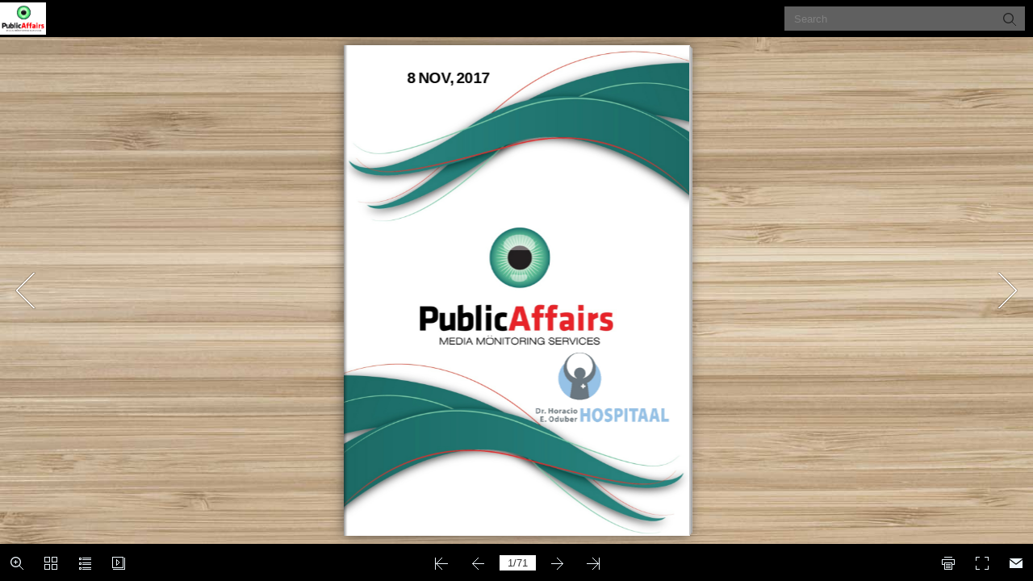

--- FILE ---
content_type: text/html
request_url: https://online.flipbuilder.com/toms/epfx/mobile/index.html
body_size: 719
content:
<!DOCTYPE html PUBLIC "-//W3C//DTD XHTML 1.0 Transitional//EN" "http://www.w3.org/TR/xhtml1/DTD/xhtml1-transitional.dtd">
<html xmlns="http://www.w3.org/1999/xhtml">
<head><link rel="canonical" href="https://online.flipbuilder.com/toms/epfx/mobile/index.html"/>
<meta http-equiv="X-UA-Compatible" content="IE=edge">
<meta http-equiv="Content-Type" content="text/html; charset=utf-8" />
<meta name="viewport" content="width=device-width, initial-scale=1.0, minimum-scale=1.0, maximum-scale=1.0, user-scalable=no">
<meta name="apple-mobile-web-app-capable" content="yes" />
<meta name="monitor-signature" content="monitor:player:html5">
 <meta name="apple-mobile-web-app-status-bar-style" content="black" />
 
<meta name="Keywords" content="" />
<meta name="Description" content="HOSPITAAL" />
<meta name="Generator" content="Flip PDF Corporate Edition 2.4.8  at http://www.flipbuilder.com" />
<link rel="image_src" href="../files/shot.png">
 <link rel="apple-touch-icon" href="../files/thumb/1.jpg" />
<meta name="og:image" content="../files/shot.png">
<meta property="og:image" content="../files/shot.png">
<title>HOSPITAAL</title>

<link rel="stylesheet" href="style/style.css" />
<link rel="stylesheet" href="style/player.css" />
<link rel="stylesheet" href="style/phoneTemplate.css" />

<script src="javascript/jquery-1.9.1.min.js"></script>

<script src="javascript/config.js"></script>



</head>	
<body>
	<script src="javascript/search_config.js"></script><script src="javascript/bookmark_config.js"></script>
<script src="javascript/LoadingJS.js"></script>

<script src="javascript/main.js"></script>

<link rel="stylesheet" href="style/template.css" />
<script type="text/javascript">

		
	var sendvisitinfo = function(type,page){};
	
</script>


<noscript><div><hr/><ul><li><a href="../files/basic-html/index.html">Pages</a></li></ul><hr width="80%"/></div></noscript>
</body><script type="text/javascript" src="/common/mcommon.js"></script>
</html>


--- FILE ---
content_type: text/css
request_url: https://online.flipbuilder.com/toms/epfx/mobile/style/template.css
body_size: 5071
content:
p{padding:0;margin:0;}
input{font-family:Calibri;}
textarea{font-family:Calibri;}
.win10_border{border:1px solid rgba(252, 251, 249, 0.5);}

.form_title{font-size:18px;}
.close{right:20px;top:23px;position:absolute;cursor:pointer;}
.drag{position:absolute;top:5px;left:0;right:0;margin:auto;pointer-events:none;}
.close:hover{opacity:0.7;}
.close:active{opacity:0.5;}
.close:focus{opacity:0.5;}

.about_form{vertical-align:middle;line-height:20px;text-align:center;width:437px;height:315px;background:#000000;padding:20px;color:#ffffff;font-size:15px;font-family:Calibri;position:absolute;}
.about_form .form_title{text-align:left;}
.about_form .content_title{border:1px solid transparent;top:51px;cursor:pointer;width:105px;height:34px;position:absolute;line-height:34px;vertical-align:middle;text-align:center;}
.about_form .contact_title{left:51%;}
.about_form .description_title{right:51%;}
.about_form .focus{background:rgba(255,255,255,0.25);}
.about_form .content{margin-top:73px;width:100%;}
.about_form .content1{display:none;height:220px;overflow:auto;}
.about_form .content2{height:220px;overflow:auto;}
.about_form .description{text-align:left;}
.about_form .item{position:relative;margin:15px 0;min-height:18px;text-align:left;}
.about_form .item .title{display:inline-block;position:absolute;left:0;top:0;overflow:hidden;text-overflow:ellipsis;white-space:nowrap;}
.about_form .content2 .item .content{margin:0;width:auto;}
.about_form .content1 .item .content{margin:0 0 0 70px;width:auto;}
.about_form a{color:#1a7fc7;text-decoration:none;}

.about_form.rightToLeft{text-align:right;}
.about_form.rightToLeft .content2 .item .content{margin:0;text-align:right;}
.about_form.rightToLeft .content1 .item .content{margin:0 70px 0 0;text-align:right;}

/*.bookmark_form .close{transition: all 500ms;
-moz-transition: all 500ms;
-webkit-transition: all 500ms;
-o-transition: all 500ms;}

.bookmark_form .close:hover{
transform:rotate(360deg);
-ms-transform:rotate(360deg);
-moz-transform:rotate(360deg);
-webkit-transform:rotate(360deg);
-o-transform:rotate(360deg); }*/



.color_panel{display:none;z-index:9999;width:202px;background-color:#ffffff;position:absolute;}
.color_panel tr{position:relative;}
.color_panel td{width:14px;height:14px;position:relative;}


.colorSelection{width:25px;height:25px;cursor:pointer;border-width:2px;padding:0;}

.bookmark_form{text-align:left;vertical-align:middle;line-height:20px;position:absolute;display:block;z-index:1000;left:-350px;top:157px;width:300px;height:425px;background:#000000;padding:20px;color:#ffffff;font-size:15px;font-family:Calibri;}
.bookmark_form .inputForm{width:100%;margin-top:10px;height:23px;position:relative;}
.bookmark_form .input_title{width:250px;height:23px;border:none;padding:0 10px;position:absolute;left:0;}
.bookmark_form .colorSelection{width:24px;height:23px;border:none;position:absolute;right:0;}
.bookmark_form .add_page{display:inline-block;vertical-align:middle;text-align:center;cursor:pointer;width:145px;height:30px;line-height:30px;margin-top:10px;background:rgba(255,255,255,0.25);}
.bookmark_form .add_page.left{margin-right:10px;}
.bookmark_form .list_title{cursor:default;font-size:15px;height:26px;width:100%;margin-top:20px;background:rgba(255,255,255,0.1);line-height:26px;vertical-align:middle;text-align:left;}
.bookmark_form .list_title span{padding:0 10px;display:inline-block;}
.bookmark_form .list_title .page{border-right:1px solid rgba(255,255,255,0.1);width:30px;}
.bookmark_form .list_title .description{width:158px;border-right:1px solid rgba(255,255,255,0.1);}
.bookmark_form .list_title .edit{}

.bookmark_form .stage{overflow:hidden;width:100%;position:relative;}
.bookmark_form .swiper{width:100%;left:0;top:0;}

.bookmark_form .progress{width:15px;height:5px;position:absolute;bottom:0;right:0;cursor:pointer;}
.bookmark_form .progressBar{width:5px;height:5px;background:rgba(255,255,255,0.25);position:absolute;right:0;top:0;cursor:pointer;border-radius:2px;}

.bookmark_form .removeAll{margin:8px 0;width:100%;height:30px;line-height:30px;background:rgba(255,255,255,0.25);cursor:pointer;vertical-align:middle;text-align:center;display:none;}

.bookmark_form .item{width:100%;height:26px;line-height:26px;vertical-align:middle;text-align:left;position:relative;margin-top:5px;}
.bookmark_form .item span{padding:0 10px;display:inline-block;}
.bookmark_form .item input{display:inline-block;}
.bookmark_form .item .page{width:30px;}
.bookmark_form .item .title{width:132px;height:20px;border:none;padding:0 10px;background:transparent;}
.bookmark_form .item .colorSelection{margin:0;width:20px;height:18px;position:absolute;left:181px;top:5px;display:none;}
.bookmark_form .item img{position:absolute;cursor:pointer;}
.bookmark_form .item .save{left:210px;top:5px;display:none;}
.bookmark_form .item .cancel{left:240px;top:5px;display:none;}
.bookmark_form .item .edit{left:240px;top:5px;}
.bookmark_form .item .delete{left:264px;top:5px;}
.bookmark_form .item.bookmarkItem_focus{background:rgba(255,255,255,0.25)}

.bookmark_form.rightToLeft{text-align:right;}
.bookmark_form.rightToLeft .input_title{left:auto;right:0;direction:rtl;}
.bookmark_form.rightToLeft .colorSelection{right:auto;left:0;}
.bookmark_form.rightToLeft .list_title{text-align:right;}
.bookmark_form.rightToLeft .list_title .page{border-left:1px solid rgba(255,255,255,0.1);border-right:none;width:30px;}
.bookmark_form.rightToLeft .list_title .description{border-left:1px solid rgba(255,255,255,0.1);border-right:none;}
.bookmark_form.rightToLeft .list_title .edit{}
.bookmark_form.rightToLeft .progress{left:0;right:auto;}
.bookmark_form.rightToLeft .progressBar{left:0;right:auto;}

.bookmark_form.rightToLeft .item{text-align:right;}
.bookmark_form.rightToLeft .item .title{direction:rtl;}
.bookmark_form.rightToLeft .item .colorSelection{right:181px;left:auto;}
.bookmark_form.rightToLeft .item .save{right:210px;left:auto;}
.bookmark_form.rightToLeft .item .cancel{right:240px;left:auto;}
.bookmark_form.rightToLeft .item .edit{right:240px;left:auto;}
.bookmark_form.rightToLeft .item .delete{right:264px;left:auto;}

.bookmark_form.phone{background:transparent;width:100%;height:100%;padding:0;left:0;top:0;margin:0;}
.bookmark_form.phone .stage{margin:0;width:100%;height:100%;}
.bookmark_form.phone .item{position:relative;width:100%;height:100px;line-height:100px;vertical-align:middle;font-size:15px;cursor:pointer;}
.bookmark_form.phone .item span{margin:0 10px;float:left;display:inline-block;width:auto;}
.bookmark_form.phone .item img{height:76px;float:left;margin:12px 0;position:relative;}
.bookmark_form.phone .item .delete{position:absolute;cursor:pointer;top:30px;left:auto;right:10px;width:41px;height:41px;background-position:-402px -429px;background-image: url(phoneIcon/phone_icon.png);background-repeat: no-repeat;}
.bookmark_form.phone .item .delete:hover{background-position:-462px -429px;}



.help_form{text-align:left;vertical-align:middle;line-height:20px;position:absolute;left:0;top:0;z-index:1000;width:380px;background:#000000;padding:20px;color:#ffffff;font-size:15px;font-family:Calibri;}
.help_form{text-align:center;}
.help_form .logo{text-align:center;margin:10px;max-width:380px;max-height:200px;}
.help_form .title{margin:10px;}
.help_form .form_title{text-align:left;}

.help_form.rightToLeft .form_title{text-align:right;}

.phone_scroll_y{overflow-y:auto;overflow-x:hidden;-webkit-overflow-scrolling:touch;}



.print_form{text-align:left;vertical-align:middle;line-height:20px;position:absolute;left:0;top:0;z-index:1000;background:#000000;width:310px;padding:20px;color:#ffffff;font-size:15px;font-family:Calibri;position:absolute;}
.print_form .printButton{cursor:pointer;width:100%;height:26px;margin-top:20px;background:rgba(255,255,255,0.25);line-height:26px;vertical-align: middle;text-align:center;}
.print_form .item{cursor:pointer;margin:10px 0;line-height:26px;vertical-align: middle;position:relative;padding:0 0 0 20px;}
.print_form .item span{margin-left:10px;}
.print_form .item img{vertical-align: middle;position:absolute;left:4px;top:6px;}
.print_form .printRange input{padding:0 5px;width:102px;height:26px;border:none;margin-left:10px;font-size:12px;}

.print_form.rightToLeft{text-align:right;}
.print_form.rightToLeft .item{padding:0;}
.print_form.rightToLeft .item img{left:auto;right:4px;}
.print_form.rightToLeft .item span{margin:0 30px 0 0;}
.print_form.rightToLeft .printRange input{margin:0 10px 0 0;}

.print_form.phone{background:transparent;width:100%;padding:0;}
.print_form.phone .item{margin:10px;}
.print_form .printButton{margin:20px 0;width:auto;}


/*scrollbar*/
::-webkit-scrollbar {
  height: 0;
  width: 0;
}

::-webkit-scrollbar-button {
  height: 0;
  width: 0;
}



.search_form{text-align:left;vertical-align:middle;line-height:20px;position:absolute;z-index:1000;left:-300px;top:0;width:250px;height:548px;background:#000000;padding:20px 10px 20px 10px;color:#ffffff;font-size:15px;font-family:Calibri;position:absolute;}
.search_form .input_search{width:210px;height:30px;border:none;padding:0 30px 0 10px;margin-top:10px;}
.search_form .searchButton{position:absolute;top:56px;right:15px;cursor:pointer;z-index:10;}
.search_form .result{margin-top:10px;}

.search_form .stage{overflow:hidden;width:270px;height:460px;position:relative;margin:10px 0 0 -10px;}
.search_form .swiper{width:100%;position:absolute;left:0;top:0;}

.search_form .progress{width:15px;height:5px;position:absolute;bottom:0;right:4px;cursor:pointer;}
.search_form .progressBar{width:5px;height:5px;opacity:0.25;background:#ffffff;position:absolute;right:4px;top:0;cursor:pointer;border-radius:2px;}

.search_form .item{padding:10px 12px;cursor:pointer;}
.search_form .item .description{font-size:15px;margin-top:3px;opacity:0.6;}
.search_form .item:hover{background:rgba(255,255,255,0.25);}

.search_form.rightToLeft{text-align:right;}
.search_form.rightToLeft .input_search{direction:rtl;padding:0 10px 0 30px;}
.search_form.rightToLeft .searchButton{left:15px;right:auto;}
.search_form.rightToLeft .progress{left:4px;right:auto;}

.search_form.phone{border-top:1px solid rgba(255,255,255,0.25);width:100%;height:100%;padding:0;left:0;top:0;background:transparent;}
.search_form.phone .input_search{border-radius:12px;margin:20px 15px;height:20px;line-height:20px;padding:0 25px 0 5px;width:275px;background:transparent;border:1px solid transparent;}
.search_form.phone .result{margin:0;height:25px;line-height:25px;background:rgba(255,255,255,0.05);padding:0 10px;}
.search_form.phone .stage{width:100%;position:relative;margin:0;}
.search_form.phone .searchButton{width:15px;height:15px;right:25px;top:24px;}
.search_form.phone .searchButton div{width:100%;height:100%;}
.search_form.rightToLeft.phone .searchButton{left:25px;top:24px;right:auto;}
.search_form.rightToLeft.phone .input_search{padding:0 5px 0 25px;}



.share_form{text-align:left;vertical-align:middle;line-height:20px;position:absolute;z-index:1000;left:0;top:0;width:400px;background:#000000;padding:20px;color:#ffffff;font-size:15px;font-family:Calibri;position:absolute;}
.share_form .link_title{margin-top:10px;line-height:28px;}
.share_form .link_input{width:320px;height:30px;padding:0 10px;border:none;}
.share_form .copy{width:52px;height:30px;cursor:pointer;background:rgba(255,255,255,0.25);position:absolute;right:20px;top:78px;line-height:30px;vertical-align:middle;text-align:center;}
.share_form .insert_input{width:378px;height:73px;padding:10px;border:none;resize:none;}
.share_form .copy2{top:auto;bottom:20px;}
.share_form .sharePanel{width:100%;height:30px;margin-top:8px;}
.share_form .sharePanel img{height:30px;margin:0 2px 0 0;border:none;}

.share_form.rightToLeft{text-align:right;}
.share_form.rightToLeft .copy{left:20px;right:auto;}

.share_form.phone{background:transparent;width:100%;height:100%;padding:0;}
.share_form.phone .stage{overflow:hidden;width:100%;height:100%;position:relative;}
.share_form.phone .swiper{width:100%;left:0;top:0;}
.share_form.phone .progress{left:0;right:auto;}
.share_form.phone .progressBar{left:0;right:auto;}

.share_form.phone .item{padding:10px;vertical-align:middle;font-size:15px;line-height:50px;height:50px;font-weight:bold;position:relative;}
.share_form.phone .item .logo{width:50px;height:50px;display:inline-block;float:left;}
.share_form.phone .item .logo div{width:50px;height:50px;}
.share_form.phone .item span{margin-left:20px;float:left;}



.tableofcontent_form{text-align:left;vertical-align:middle;line-height:20px;position:absolute;z-index:1000;left:-300px;top:150px;width:250px;height:548px;background:#000000;padding:20px;color:#ffffff;font-size:15px;font-family:Calibri;}

.tableofcontent_form .stage{overflow:hidden;width:272px;height:515px;position:relative;margin:12px 0 0 -12px;}
.tableofcontent_form .swiper{width:100%;position:absolute;left:0;top:0;}

.tableofcontent_form .progress{width:15px;height:5px;position:absolute;bottom:0;right:0;cursor:pointer;}
.tableofcontent_form .progressBar{width:5px;height:5px;background:rgba(255,255,255,0.25);position:absolute;right:0;top:0;cursor:pointer;border-radius:2px;}

.tableofcontent_form .item{padding:10px 12px;font-size:15px;cursor:pointer;position:relative;margin-right:5px;margin-left:0;}
.tableofcontent_form .item .arrow{padding:10px;position:absolute;top:8px;}
.tableofcontent_form .item .description{padding:3px 0;display:inline-block;}
.tableofcontent_form .item:hover{background:rgba(255,255,255,0.1);}

.tableofcontent_form.rightToLeft{text-align:right;}
.tableofcontent_form.rightToLeft .item{margin-right:0;margin-left:5px;}
.tableofcontent_form.rightToLeft .progress{left:0;right:auto;}
.tableofcontent_form.rightToLeft .progressBar{left:0;right:auto;}

.tableofcontent_form.phone{background:transparent;width:100%;height:100%;padding:0;left:0;top:0;margin:0;}
.tableofcontent_form.phone .stage{margin:0;width:100%;height:100%;}


.thumbBar {
	bottom: -130px;
	left: 0px;
	right: 0px;
	position: absolute;
	height: 120px;
	z-index: 100;
}
.thumbBG {
	position: absolute;
	bottom: 1px;
	left: 0px;
	right: 0px;
	height: 105px;
	overflow: hidden;
	/*background-color: #000000;*/
	opacity: 0.9;
}
.thumbBox {
	position: absolute;
	bottom: 1px;
	left: 0px;
	right: 0px;
	height: 95px;
}


.thumbItem{
	position: absolute;
	top: 0px;
	left: 0px;
	width: 60px;
	height: 82px;
	border-width: 1px;
	border-style:inset;
	border-color: #aaaaaa;
}
  
.fbTopBar{
	position: absolute;
  overflow: hidden;  
  z-index: 99;
 
	top: 0px;
	left: 0px;

  width: 100%;
	height: 46px;

}

.fbTopBar .button {
	position : static;
	display:inline;
	width : 42px;
	height : 46px;
}

.fbTopBar .button img {
	margin-left : 10px;
	margin-top : 13px;
}

.fbTopBar .button span{
	display: none;
}

.fbToolBar{
  position: absolute;
  overflow: hidden;
  z-index: 99;
 
  bottom: 0px;
	left: 0px;

  width : 100%;
	height: 46px;

}
	
	
.pageNumber{
	position : absolute;
}

.pageNumber input{
	border:transparent;
	text-align : center;
	vertical-align : middle;
	height : 17px;
	font-family:Arial;
}

.pageNumber input:focus{
	outline:none;
}
	
.logoBar{
	position: absolute;
	left: 5px;
	top:0px;
	height:100%;
	z-index: 1;
}

.searchBar{
	position:absolute;
	right : 42px;
	background-color:gray;
	margin-top:8px;
	padding-left:10px;
	padding-right:5px;
}

.preSearch{
	background-color:gray;
	display:inline;
	float:left;
}

.preSearch input{
	background-color:gray;
	color:#AAAAAA;
	font-family : Arial;
	display:inline;
	float:left;
	border:0px solid transparent;
	height:18px;
	margin-top:5px;
}

.preSearch input:focus{
	outline:none;
}

.searchBar .button{
	position : static;
	display:inline;
	width : 30px;
	height : 30px;
}

.searchBar .button img{
	margin-left : 5px;
	margin-top : 5px;
}

.searchBar .button span{
	display:none;
}

.buttonBar{
	display:inline;
	height:100%;
}

.buttonBar.left{
	float:left;
}

.buttonBar.right{
	float:right;
}

.pageBar{
	display:inline;
	float:left;
	height:100%;
}
	
.buttonBar .button {
	position : static;
	display:inline;
	width : 42px;
	height : 46px;
}

.button.left{
	float:left;
}

.button.right{
	float:right;
}

.buttonBar .button img {
	margin-left : 10px;
	margin-top : 13px;
}

.button span{
	font-family : "Tahoma","sans-serif","Arial";
	font-size : 12px;
}

.buttonBar .button span{
	display:none;
}

.pageBar .button{
	position:absolute;
	width : 42px;
	height : 46px;
}

.pageBar .button img {
	margin-left : 10px;
	margin-top : 13px;
}

.pageBar .button span{
	display:none;
}

.extendedBar{
	overflow : hidden;
	position : absolute;
	z-index: 98;
}

.extendedBar .button{
	position : absolute;
	display:block;
	width : 160px;
	height : 46px;
}

.extendedBar .button img{
	margin-left : 5px;
	margin-top : 13px;
}


.extendedBar .button span{
	position:absolute;
	color : white;
	margin-left:10px;
	margin-top : 18px;
}

.extendedBar.rtl .button img{
	float : right;
	margin-right : 5px;
	margin-top : 13px;
}


.extendedBar.rtl .button span{
	position:absolute;
	color : white;
	right :0px;
	margin-right:30px;
	margin-top : 18px;
}

.floatPageButton{
	position : absolute;
	z-index: 100;
	width:63px;
	height:160px;
	opacity:0.95;
}

.floatPageButton img{
	margin-left:19px;
	margin-top:56px;
}

.floatPageButton span{
	display : none;
}



.thumbnail_win10{text-align:left;vertical-align:middle;line-height:20px;position:absolute;z-index:1000;left:0;top:0;padding:10px 0;width:100%;height:254px;background:#000000;color:#ffffff;font-size:12px;font-family:Calibri;}
.thumbnail_win10 .close{right:20px;top:-24px;position:absolute;cursor:pointer;width:32px;height:24px;background-color:#000000;background-repeat:no-repeat;background-position:center center;}

.thumbnail_win10 .stage{overflow:hidden;height:225px;margin:20px;position:relative;}
.thumbnail_win10 .swiper{position:absolute;top:0;height:190px;}

.thumbnail_win10 .progress{width:8px;height:8px;position:absolute;bottom:7px;right:0;cursor:pointer;}
.thumbnail_win10 .progressBar{width:8px;height:8px;background:rgba(255,255,255,0.25);position:absolute;top:0;cursor:pointer;border-radius:4px;}

.thumbnail_win10 p{height:20px;line-height:20px;bottom:0;vertical-align:middle;position:absolute;width:100%;bottom:0;left:0;text-align:center;}
.thumbnail_win10 .item_focus{display:inline-block;height:190px;margin-right:10px;cursor:pointer;position:absolute;}
.thumbnail_win10 .item_focus .title{display:none;}
.thumbnail_win10 .item{height:190px;position:absolute;}
.thumbnail_win10 .item .title{display:none;}
.thumbnail_win10 .item img{height:170px;width:120px;box-sizing:border-box;pointer-events:none;}

.thumbnail_win10 .item.highlight img{border:2px solid #016BAF;}
.thumbnail_win10 .item_focus.highlight .item.left img{border:2px solid #016BAF;border-width:2px 0 2px 2px;}
.thumbnail_win10 .item_focus.highlight .item.right img{border:2px solid #016BAF;border-width:2px 2px 2px 0;}

.thumbnail_win10 .item:hover img{border:2px solid #f18200;}
.thumbnail_win10 .item_focus:hover .item.left img{border:2px solid #f18200;border-width:2px 0 2px 2px;}
.thumbnail_win10 .item_focus:hover .item.right img{border:2px solid #f18200;border-width:2px 2px 2px 0;}

.thumbnail_win10 .btn{}
.thumbnail_win10 .leftBtn{}
.thumbnail_win10 .rightBtn{}



.videogallery_form{text-align:left;vertical-align:middle;line-height:20px;position:absolute;z-index:1000;color:#ffffff;margin:auto;width:700px;background:#000000;padding:20px;font-size:15px;font-family:Calibri;position:absolute;overflow:hidden;}
.videogallery_form .form_title{font-size:18px;line-height:20px;}
.videogallery_form .title{font-size:18px;line-height:20px;}
.videogallery_form .video{width:344px;height:223px;background:rgba(255,255,255,0.25);margin-top:15px;}
.videogallery_form .video_list{width:340px;height:223px;position:absolute;right:15px;top:50px;}
.videogallery_form .info{margin-top:15px;}
.videogallery_form .info .description{width:100%;}
.videogallery_form .description{opacity:0.6;}

.videogallery_form .stage{overflow:hidden;width:100%;height:201px;position:relative;}
.videogallery_form .swiper{width:100%;position:absolute;left:0;top:0;}

.videogallery_form .progress{width:15px;height:5px;position:absolute;bottom:0;right:-5px;cursor:pointer;}
.videogallery_form .progressBar{width:5px;height:5px;background:rgba(255,255,255,0.25);position:absolute;right:5px;top:0;cursor:pointer;border-radius:2px;}

.videogallery_form .item{cursor:pointer;width:274px;padding-left:61px;min-height:42px;margin-top:5px;position:relative;}
.videogallery_form .item .title{overflow:hidden;text-overflow:ellipsis;white-space:nowrap;}
.videogallery_form .item .thumbnail{background-color:rgba(255,255,255,0.25);width:56px;height:42px;position:absolute;top:2px;;left:0;background-position:center center;background-size:contain;background-repeat:no-repeat;}
.videogallery_form .item:hover {text-decoration:underline;}

.videogallery_form.rightToLeft{text-align:right;}
.videogallery_form.rightToLeft .video_list{left:15px;right:auto;}
.videogallery_form.rightToLeft .item{padding-right:61px;padding-left:0;margin-left:5px;}
.videogallery_form.rightToLeft .item .thumbnail{left:auto;right:0;}
.videogallery_form.rightToLeft .progress{left:-5px;right:auto;}

.rightToLeft .close{right:auto;left:20px;}

.appear_win10{position:absolute;opacity:0;z-index:1001;left:0;top:0;width:100%;height:100%;background:rgba(0,0,0,0.5);text-align:center;vertical-align:middle;}
.appear_win10 .main_dom{position:relative;display:inline-block;left:0;top:0;}
.appear_win10:after{content:""; display:inline-block; height:100%;vertical-align:middle;}

.button_hover:hover{opacity:0.7;filter:alpha(opacity=40);}
.button_hover:active{opacity:0.2;filter:alpha(opacity=20);}

.disable{opacity:0.2;filter:alpha(opacity=20);}
.usable{opacity:1;filter:alpha(opacity=100);}


.phoneTopBar{position : absolute;width : 100%;height : 40px;left : 0;top : 0;z-index : 99;-webkit-box-shadow : 0 0 5px rgba(40, 0, 0, 0.5);-moz-box-shadow : 0 0 5px rgba(40, 0, 0, 0.5);-o-box-shadow : 0 0 5px rgba(40, 0, 0, 0.5);box-shadow : 0 0 5px rgba(40, 0, 0, 0.5);}
.phoneTopBar .button{width : 40px;height : 40px;position : absolute;cursor:pointer;}
.phoneTopBar .button img{max-height : 40px;position : absolute;top:0;bottom:0;margin:auto;}
.phoneTopBar .button .icon{position : absolute;left : 8px;top : 8px;}
.phoneTopBar .button div{width : 25px;height : 25px;}
.phoneTopBar .button span{display:none;}

.phoneBottomBar{position : absolute;width : 100%;height : 40px;bottom : 0;left : 0;z-index : 99;-webkit-box-shadow : 0 0 5px rgba(40, 0, 0, 0.5);-moz-box-shadow : 0 0 5px rgba(40, 0, 0, 0.5);-o-box-shadow : 0 0 5px rgba(40, 0, 0, 0.5);box-shadow : 0 0 5px rgba(40, 0, 0, 0.5);}
.phoneBottomBar .button{width : 40px;height : 40px;position : absolute;cursor:pointer;}
.phoneBottomBar .button img{height : 25px;width:25px;position : absolute;top:0;bottom:0;margin:auto; margin-left: 7px;}
.phoneBottomBar .button .icon{position : absolute;left : 8px;top : 8px;}
.phoneBottomBar .button div{width : 25px;height : 25px;}
.phoneBottomBar .button span{display:none;}

.phone.extendedBar .arrow{position:absolute;width:0;height:0;border-width:7px;border-style:solid;left:50%;margin-left:-7px;bottom:-14px;}

.extendedBar.phone{overflow : hidden;position : absolute;z-index: 100;border-radius:0;}
.extendedBar.phone .button{position : absolute;width : 150px;height : 40px;overflow : hidden;border-radius: 0;}
.extendedBar.phone .button:hover {background: rgba(255,255,255, 0.2);}
.extendedBar.phone .button img{position : absolute;left : 7px;top : 7px;width:25px;height:25px;margin:0;}

.extendedBar.phone .button span{position:absolute;color : white;margin-left:40px;margin-top : 0;line-height:40px;display:block;}

.extendedBar.phone.rtl .button img {float : right;margin-right : 7px;margin-top : 7px;}
.extendedBar.phone.rtl .button span{position:absolute;color : white;right : 0px;margin-right:42px;margin-top : 12px;}

.phoneGotoPageContent img{
	width : 22px;
	height : 22px;
	cursor : pointer;
	margin: 4px -2px 4px 0;
}

.phoneGotoPageContent .inputButton{
	display : inline-block;
	position : relative;
	overflow : visible;
	top : 1px;
	margin-left : 7px;
	width : 25px;
	height : 30px;
	cursor : pointer;
	border:1px solid rgba(255,255,255,0.1);
}

.phoneGotoPageContent .goBtn div{
	width : 20px;
	height : 20px;
	margin:4px;
}


.phoneGotoPageContent .btn{
	display : inline-block;
	position : relative;
	overflow : visible;
	margin-top : 12px;
	margin-left : 7px;
	width : 30px;
	height : 30px;
	cursor : pointer;
	border:1px solid rgba(255,255,255,0.1);
}

.phoneGotoPageContent .btn div{
	width : 25px;
	height : 25px;
}

.phoneGotoPageContent .goBtn{
	width : 30px; 
	height: 30px;
    top: 0px;
	right : 0px;
	cursor : pointer;
    z-index : 5;
    position:absolute;
}

.form_mask_phone{opacity:0.5;background:#000000;z-index:9999;position:absolute;width:100%;height:100%;top:0;left:0;}

.print_form.phone{background:transparent;width:100%;padding:0;border-radius: 0;}
.print_form.phone .item{cursor:pointer;line-height:26px;vertical-align: middle;position:relative;padding:10px 20px 10px;margin:0 15px;border-bottom: 1px solid rgba(255,255,255,0.2);}
.print_form.phone .item img{vertical-align: middle;position:absolute;left:10px;top:14px;width:20px;}
.print_form.rightToLeft .item img{vertical-align: middle;position:absolute;right:10px;left:auto;top:16px;}
.print_form.phone .form_title{font-family:"Arial";font-size:15px;line-height:36px; padding: 0 15px;margin:0; margin-bottom: 10px;}
.print_form.phone.rightToLeft .form_title{text-align: right;}
.print_form .printRange input{padding:0 5px;width:100px;height:26px;border:none;margin-left:10px;font-size:12px;background-color:#D3D3D3; }
.print_form.phone .item span{margin-left:20px;}
.print_form.phone .close{top:6px;position:absolute;cursor:pointer;left:auto;right:10px;}
.print_form.phone.rightToLeft .close{top:6px;position:absolute;cursor:pointer;left:10px;}
.print_form.phone .printButton{margin:15px;width:auto;height: 36px;line-height:36px;font-size: 20px;}

.bookmark_form.phone{background:transparent;width:100%;height:100%;padding:0;left:0;top:0;margin:0;border-radius: 0;}
.bookmark_form.phone .stage{margin:0;width:100%;height:100%;}
.bookmark_form.phone .form_title{font-family:"Arial";margin:0;padding:0 15px;line-height: 36px;}
.bookmark_form.phone .close{position: absolute;right:10px;left:auto;top:6px;cursor: pointer;}
.bookmark_form.phone.rightToLeft .close{position: absolute;left:10px;right:auto;top:6px;cursor: pointer;}
.bookmark_form.phone .item{position:relative;width:100%;height:100px;line-height:100px;vertical-align:middle;font-size:15px;cursor:pointer;}
.bookmark_form.phone .item span{margin:0 10px;float:left;display:inline-block;width:auto;}
.bookmark_form.phone .item img{height:76px;float:left;margin:12px 0;position:relative;}
.bookmark_form.phone.rightToLeft .item img{height:76px;float:left;margin:12px 0;position:relative;}
.bookmark_form.phone .item .delete{position:absolute;cursor:pointer;top:30px;left:auto;right:15px;width:41px;height:41px;background-position:-402px -429px;background-image: url(phoneIcon/phone_icon.png);background-repeat: no-repeat;}
.bookmark_form.phone .item .delete:hover{background-position:-462px -429px;}

.search_form.phone{border-top:1px solid rgba(255,255,255,0.25);width:100%;height:100%;padding:0;left:0;top:0;background:transparent;border-radius:0;}
.search_form.phone .form_title{font-family:"Arial";line-height:36px;margin:0 15px;}
.search_form.phone  .close{position: absolute;right:10px;left:auto;top:6px;cursor: pointer;}
.search_form.phone.rightToLeft .close{position: absolute;left:10px;right:auto;top:6px;cursor: pointer;}
.search_form.phone .input_search{background-color:#fff;border-radius:5px;margin:10px 14px 20px;height:30px;line-height:30px;padding:0 25px 0 5px;width:275px;border:1px solid transparent;}
.search_form.phone .result{margin:0;height:25px;line-height:25px;background:rgba(255,255,255,0.05);padding:0 10px;}
.search_form.phone .stage{width:100%;position:relative;margin:0;}
.search_form.phone .searchButton{width:15px;height:15px;right:25px;top:55px;}
.search_form.phone .searchButton div{width:100%;height:100%;}
.search_form.rightToLeft.phone .searchButton{left:25px;top:55px;right:auto;}
.search_form.rightToLeft.phone .input_search{padding:0 5px 0 25px;}

.share_form.phone{border-radius: 0;}
.share_form.phone .item{padding:0;vertical-align:middle;font-size:15px;font-weight:bold;position:relative;display: inline-block;width: 20%; margin-left: 10%; margin-bottom: 30px;text-align: center;}
.share_form.phone.rightToLeft  .item{padding:0;vertical-align:middle;font-size:15px;font-weight:bold;position:relative;display: inline-block;width: 20%;margin-left: 0; margin-right: 10%; margin-bottom: 30px;text-align: center;}
.share_form.phone .item .logo{width:40px;height:40px;margin:0 auto;display:block;float: none;}
.share_form.phone .item .logo_title{line-height: 30px;}
.share_form.phone .form_title{background:transparent; width:auto;font-family:"Arial";font-size:15px;line-height:36px;position: relative;padding:0 15px;margin:0;margin-bottom: 20px;}
.share_form.phone .item .logo div{width:40px;height:40px;}
.share_form.phone .copy{width:74%;height:30px;line-height:30px;cursor:pointer;background:rgba(255,255,255,0.4);color:#fff;position:absolute;top:320px;left:12%;right:auto;vertical-align:middle;text-align:center;}
.share_form.phone.rightToLeft .form_title{right:auto;text-align:right;font-size:15px;line-height:36px;}
.share_form.phone .close{top:6px;left:auto;right:10px;position:absolute;cursor:pointer;}
.share_form.phone.rightToLeft .close{top:6px;position:absolute;cursor:pointer;right:auto;left:10px;}


.tableofcontent_form.phone{background:transparent;width:100%;height:100%;padding:0;left:0;top:0;margin:0;border-radius:0;}
.tableofcontent_form.phone .stage{margin:0;width:100%;height:100%; padding:0;}
.tableofcontent_form.phone .form_title{font-family:"Arial";line-height: 36px;padding: 0 15px;margin:0;}
.tableofcontent_form.phone .close{position: absolute;right:10px;left:auto;top:6px;}
.tableofcontent_form.phone.rightToLeft .close{position: absolute;left:10px;right:auto;top:6px;}

.print_form.phone .printButton{margin:15px;width:auto;height: 36px;line-height:36px;font-size: 20px;}





--- FILE ---
content_type: text/javascript
request_url: https://online.flipbuilder.com/toms/epfx/mobile/javascript/config.js
body_size: 6768
content:
	var aliasConfig = {
appName : ["", "", ""],
totalPageCount : [],
largePageWidth : [],
largePageHeight : [],
normalPath : [],
largePath : [],
thumbPath : [],

ToolBarsSettings:[],
TitleBar:[],
appLogoIcon:["appLogoIcon"],
appLogoLinkURL:["appLogoLinkURL"],
bookTitle : [],
bookDescription : [],
ButtonsBar : [],
ShareButton : [],
ShareButtonVisible : ["socialShareButtonVisible"],
ThumbnailsButton : [],
ThumbnailsButtonVisible : ["enableThumbnail"],
ZoomButton : [],
ZoomButtonVisible : ["enableZoomIn"],
FlashDisplaySettings : [],
MainBgConfig : [],
bgBeginColor : ["bgBeginColor"],
bgEndColor : ["bgEndColor"],
bgMRotation : ["bgMRotation"],
backGroundImgURL : ["mainbgImgUrl","innerMainbgImgUrl"],
pageBackgroundColor : ["pageBackgroundColor"],
flipshortcutbutton : [],
BookMargins : [],
topMargin : [],
bottomMargin : [],
leftMargin : [],
rightMargin : [],
HTMLControlSettings : [],
linkconfig : [],
LinkDownColor : ["linkOverColor"],
LinkAlpha : ["linkOverColorAlpha"],
OpenWindow : ["linkOpenedWindow"],
searchColor : [],
searchAlpha : [],
SearchButtonVisible : ["searchButtonVisible"],

productName : [],
homePage : [],
enableAutoPlay : ["autoPlayAutoStart"],
autoPlayDuration : ["autoPlayDuration"],
autoPlayLoopCount : ["autoPlayLoopCount"],
BookMarkButtonVisible : [],
googleAnalyticsID : ["googleAnalyticsID"],
OriginPageIndex : [],	
HardPageEnable : ["isHardCover"],	
UIBaseURL : [],	
RightToLeft: ["isRightToLeft"],	

LeftShadowWidth : ["leftPageShadowWidth"],	
LeftShadowAlpha : ["pageShadowAlpha"],
RightShadowWidth : ["rightPageShadowWidth"],
RightShadowAlpha : ["pageShadowAlpha"],
ShortcutButtonHeight : [],	
ShortcutButtonWidth : [],
AutoPlayButtonVisible : ["enableAutoPlay"],	
DownloadButtonVisible : ["enableDownload"],	
DownloadURL : ["downloadURL"],
HomeButtonVisible :["homeButtonVisible"],
HomeURL:['btnHomeURL'],
BackgroundSoundURL:['bacgroundSoundURL'],
//TableOfContentButtonVisible:["BookMarkButtonVisible"],
PrintButtonVisible:["enablePrint"],
toolbarColor:["mainColor","barColor"],
loadingBackground:["mainColor","barColor"],
BackgroundSoundButtonVisible:["enableFlipSound"],
FlipSound:["enableFlipSound"],
MiniStyle:["userSmallMode"],
retainBookCenter:["moveFlipBookToCenter"],
totalPagesCaption:["totalPageNumberCaptionStr"],
pageNumberCaption:["pageIndexCaptionStrs"]
};
var aliasLanguage={
frmPrintbtn:["frmPrintCaption"],
frmPrintall : ["frmPrintPrintAll"],
frmPrintcurrent : ["frmPrintPrintCurrentPage"],
frmPrintRange : ["frmPrintPrintRange"],
frmPrintexample : ["frmPrintExampleCaption"],
btnLanguage:["btnSwicthLanguage"],
btnTableOfContent:["btnBookMark"]
}
;
	var bookConfig = {
	appName:'flippdf',
	totalPageCount : 0,
	largePageWidth : 1080,
	largePageHeight : 1440,
	normalPath : "files/page/",
	largePath : "files/large/",
	thumbPath : "files/thumb/",
	
	ToolBarsSettings:"",
	TitleBar:"",
	appLogoLinkURL:"",
	bookTitle:"FLIPBUILDER",
	bookDescription:"",
	ButtonsBar:"",
	ShareButton:"",
	
	ThumbnailsButton:"",
	ThumbnailsButtonVisible:"Show",
	ZoomButton:"",
	ZoomButtonVisible:"Yes",
	FlashDisplaySettings:"",
	MainBgConfig:"",
	bgBeginColor:"#cccccc",
	bgEndColor:"#eeeeee",
	bgMRotation:45,
	pageBackgroundColor:"#FFFFFF",
	flipshortcutbutton:"Show",
	BookMargins:"",
	topMargin:10,
	bottomMargin:10,
	leftMargin:10,
	rightMargin:10,
	HTMLControlSettings:"",
	linkconfig:"",
	LinkDownColor:"#808080",
	LinkAlpha:0.5,
	OpenWindow:"_Blank",

	BookMarkButtonVisible:'true',
	productName : 'Demo created by Flip PDF',
	homePage : 'http://www.flipbuilder.com/',
	isFlipPdf : "true",
	TableOfContentButtonVisible:"true",
	searchTextJS:'javascript/search_config.js',
	searchPositionJS:undefined
};
	
	
	;bookConfig.BookTemplateName="metro";bookConfig.loadingCaption="Loading";bookConfig.loadingCaptionColor="#DDDDDD";bookConfig.loadingBackground="#000000";bookConfig.appLogoIcon="../files/mobile-ext/appLogoIcon.jpg";bookConfig.appLogoOpenWindow="Blank";bookConfig.logoHeight="40";bookConfig.logoPadding="0";bookConfig.logoTop="0";bookConfig.toolbarColor="#000000";bookConfig.iconColor="#ECF5FB";bookConfig.pageNumColor="#333333";bookConfig.iconFontColor="#FFFFFF";bookConfig.InstructionsButtonVisible="Show";bookConfig.QRCode="Hide";bookConfig.HomeButtonVisible="Hide";bookConfig.HomeURL="%first page%";bookConfig.ShareButtonVisible="Hide";bookConfig.EmailButtonVisible="Show";bookConfig.btnShareWithEmailBody="{link}";bookConfig.ThumbnailsButtonVisible="Show";bookConfig.thumbnailColor="#333333";bookConfig.thumbnailAlpha="70";bookConfig.BookMarkButtonVisible="Hide";bookConfig.TableOfContentButtonVisible="Show";bookConfig.bookmarkBackground="#000000";bookConfig.bookmarkFontColor="#cccccc";bookConfig.SearchButtonVisible="Show";bookConfig.leastSearchChar="3";bookConfig.searchFontColor="#FFFFFF";bookConfig.PrintButtonVisible="Yes";bookConfig.BackgroundSoundButtonVisible="Enable";bookConfig.FlipSound="No";bookConfig.BackgroundSoundLoop="-1";bookConfig.AutoPlayButtonVisible="Yes";bookConfig.autoPlayAutoStart="No";bookConfig.autoPlayDuration="9";bookConfig.autoPlayLoopCount="1";bookConfig.ZoomButtonVisible="Yes";bookConfig.minZoomWidth="700";bookConfig.minZoomHeight="518";bookConfig.mouseWheelFlip="Yes";bookConfig.DownloadButtonVisible="False";bookConfig.FullscreenButtonVisible="Show";bookConfig.bgBeginColor="#E2E2E2";bookConfig.bgEndColor="#E2E2E2";bookConfig.bgMRotation="90";bookConfig.backGroundImgURL="../files/mobile-ext/backGroundImgURL.jpg";bookConfig.LeftShadowWidth="90";bookConfig.LeftShadowAlpha="0.6";bookConfig.RightShadowWidth="55";bookConfig.RightShadowAlpha="0.6";bookConfig.HardPageEnable="No";bookConfig.hardCoverBorderWidth="8";bookConfig.borderColor="#572F0D";bookConfig.outerCoverBorder="Yes";bookConfig.cornerRound="8";bookConfig.leftMarginOnMobile="0";bookConfig.topMarginOnMobile="0";bookConfig.rightMarginOnMobile="0";bookConfig.bottomMarginOnMobile="0";bookConfig.pageBackgroundColor="#E8E8E8";bookConfig.flipshortcutbutton="Show";bookConfig.BindingType="side";bookConfig.RightToLeft="No";bookConfig.flippingTime="0.6";bookConfig.retainBookCenter="Yes";bookConfig.FlipStyle="Flip";bookConfig.autoDoublePage="Yes";bookConfig.topMargin="10";bookConfig.bottomMargin="10";bookConfig.leftMargin="10";bookConfig.rightMargin="10";bookConfig.maxWidthToSmallMode="400";bookConfig.maxHeightToSmallMode="300";bookConfig.LinkDownColor="#800080";bookConfig.LinkAlpha="0.2";bookConfig.OpenWindow="Blank";bookConfig.showLinkHint="No";bookConfig.searchFontColor="#FFFDDD";bookConfig.totalPageCount=71;bookConfig.largePageWidth=1800;bookConfig.largePageHeight=2546;;bookConfig.securityType="1";bookConfig.bookTitle="HOSPITAAL";bookConfig.productName="Flip PDF Corporate Edition";bookConfig.homePage="http://www.flipbuilder.com";bookConfig.searchPositionJS="javascript/text_position[1].js";bookConfig.searchTextJS="javascript/search_config.js";bookConfig.normalPath="../files/mobile/";bookConfig.largePath="../files/mobile/";bookConfig.thumbPath="../files/thumb/";bookConfig.userListPath="../files/extfiles/users.js";var language = [];;function orgt(s){ return binl2hex(core_hx(str2binl(s), s.length * chrsz));};; var pageEditor = {"setting":{"annoPlaying":"true","shoppingCartHTML":"false","shoppingCartOptinon":{"type":"PayPal","paypal":"","method":"POST","sandbox":"false","address":"","theme":"","body":"Hi xxx<br/>   I\'m going to buy below product(s):<br/>    ${shopping}<br/>Full Name","showPrice":"true","showTime":"true"}}, "pageAnnos":[[{"annotype":"com.mobiano.flipbook.pageeditor::TAnnoText","annoId":"201781541497157","alpha":"1","location":{"tannoName":"text1","x":"0.1831317204301075","y":"0.046322690992018245","width":"0.32090053763440857","height":"0.04869821360699354","rotation":"0","reflection":"false","reflectionType":"0","reflectionAlpha":"0","pageWidth":"595.2","pageHeight":"841.92"},"hint":{"hintShapeColor":"0","hintShapeColor2":"8388736","hintShapeAlpha":"1","hintW":"0","hintH":"0","hintAuto":"true","hintShapeType":"2","text":""},"shadow":{"hasDropShadow":"false","shadowDistance":"4","shadowAngle":"270","shadowColor":"0","shadowAlpha":"0.6","shadowBlurX":"4","shadowBlurY":"4"},"highlightsBool":"false","selectable":"false","auto":"true","textStr":"<TEXTFORMAT LEADING=\"5\"><P ALIGN=\"LEFT\"><FONT FACE=\"Tahoma,Arial,Verdana\" SIZE=\"26\" COLOR=\"#000000\" LETTERSPACING=\"0\" KERNING=\"0\"><B>8 NOV, 2017</B></FONT></P></TEXTFORMAT>","lineHeightRation":"0.045696999999999995","formats":{"defaultFormat":{"htmlText":"<TEXTFORMAT LEADING=\"5\"><P ALIGN=\"LEFT\"><FONT FACE=\"Tahoma,Arial,Verdana\" SIZE=\"26\" COLOR=\"#000000\" LETTERSPACING=\"0\" KERNING=\"0\"><B>8 NOV, 2017</B></FONT></P></TEXTFORMAT>","pageH":"841.92","pageW":"595.2"}},"background":{"alpha":"0.7","fillBg":"false","color":"16777215"}}],[],[],[],[],[],[],[],[],[],[],[{"annotype":"com.mobiano.flipbook.pageeditor.TAnnoLink","annoId":"201781541498082","alpha":"1","overColor":"8388736","downColor":"8388736","outColor":"11184810","overAlpha":"0.2","downAlpha":"0.2","outAlpha":"0","pageViewedBool":"true","ellipseH":"0","ellipseW":"0","location":{"tannoName":"","x":"0.04601","y":"0.250067","width":"0.215714","height":"-0.015424000000000002","rotation":"0","reflection":"false","reflectionType":"0","reflectionAlpha":"0","pageWidth":"595.2","pageHeight":"841.92"},"hint":{"hintShapeColor":"0","hintShapeColor2":"0","hintShapeAlpha":"0","hintW":"0","hintH":"0","hintAuto":"true","hintShapeType":"2","text":""},"shadow":{"hasDropShadow":"false","shadowDistance":"0","shadowAngle":"0","shadowColor":"0","shadowAlpha":"0","shadowBlurX":"0","shadowBlurY":"0"},"highlightsBool":"false","linkStatus":"1","mouseOver":"false","borderColor":"16737792","action":{"triggerEventType":"mouseDown","actionType":"com.mobiano.flipbook.pageeditor.TAnnoActionOpenURL","url":"mailto:noticia@awemainta.com","linkTarget":"Blank"}},{"annotype":"com.mobiano.flipbook.pageeditor.TAnnoLink","annoId":"201781541491706","alpha":"1","overColor":"8388736","downColor":"8388736","outColor":"11184810","overAlpha":"0.2","downAlpha":"0.2","outAlpha":"0","pageViewedBool":"true","ellipseH":"0","ellipseW":"0","location":{"tannoName":"","x":"0.04601","y":"0.23521","width":"0.254938","height":"-0.015422999999999996","rotation":"0","reflection":"false","reflectionType":"0","reflectionAlpha":"0","pageWidth":"595.2","pageHeight":"841.92"},"hint":{"hintShapeColor":"0","hintShapeColor2":"0","hintShapeAlpha":"0","hintW":"0","hintH":"0","hintAuto":"true","hintShapeType":"2","text":""},"shadow":{"hasDropShadow":"false","shadowDistance":"0","shadowAngle":"0","shadowColor":"0","shadowAlpha":"0","shadowBlurX":"0","shadowBlurY":"0"},"highlightsBool":"false","linkStatus":"1","mouseOver":"false","borderColor":"16737792","action":{"triggerEventType":"mouseDown","actionType":"com.mobiano.flipbook.pageeditor.TAnnoActionOpenURL","url":"http://www.facebook.com/awemainta","linkTarget":"Blank"}},{"annotype":"com.mobiano.flipbook.pageeditor.TAnnoLink","annoId":"201781541491115","alpha":"1","overColor":"8388736","downColor":"8388736","outColor":"11184810","overAlpha":"0.2","downAlpha":"0.2","outAlpha":"0","pageViewedBool":"true","ellipseH":"0","ellipseW":"0","location":{"tannoName":"","x":"0.04601","y":"0.22035400000000002","width":"0.18281099999999997","height":"-0.015424000000000002","rotation":"0","reflection":"false","reflectionType":"0","reflectionAlpha":"0","pageWidth":"595.2","pageHeight":"841.92"},"hint":{"hintShapeColor":"0","hintShapeColor2":"0","hintShapeAlpha":"0","hintW":"0","hintH":"0","hintAuto":"true","hintShapeType":"2","text":""},"shadow":{"hasDropShadow":"false","shadowDistance":"0","shadowAngle":"0","shadowColor":"0","shadowAlpha":"0","shadowBlurX":"0","shadowBlurY":"0"},"highlightsBool":"false","linkStatus":"1","mouseOver":"false","borderColor":"16737792","action":{"triggerEventType":"mouseDown","actionType":"com.mobiano.flipbook.pageeditor.TAnnoActionOpenURL","url":"http://www.awemainta.com","linkTarget":"Blank"}}],[],[],[],[],[],[],[],[{"annotype":"com.mobiano.flipbook.pageeditor.TAnnoLink","annoId":"201781541493489","alpha":"1","overColor":"8388736","downColor":"8388736","outColor":"11184810","overAlpha":"0.2","downAlpha":"0.2","outAlpha":"0","pageViewedBool":"true","ellipseH":"0","ellipseW":"0","location":{"tannoName":"","x":"0.8111279999999998","y":"0.940659","width":"0.147517","height":"0.016614","rotation":"0","reflection":"false","reflectionType":"0","reflectionAlpha":"0","pageWidth":"595.2","pageHeight":"841.92"},"hint":{"hintShapeColor":"0","hintShapeColor2":"0","hintShapeAlpha":"0","hintW":"0","hintH":"0","hintAuto":"true","hintShapeType":"2","text":""},"shadow":{"hasDropShadow":"false","shadowDistance":"0","shadowAngle":"0","shadowColor":"0","shadowAlpha":"0","shadowBlurX":"0","shadowBlurY":"0"},"highlightsBool":"false","linkStatus":"1","mouseOver":"false","borderColor":"16737792","action":{"triggerEventType":"mouseDown","actionType":"com.mobiano.flipbook.pageeditor.TAnnoActionOpenURL","url":"mailto:opi@aruba.gov.aw","linkTarget":"Blank"}},{"annotype":"com.mobiano.flipbook.pageeditor.TAnnoLink","annoId":"201781541498605","alpha":"1","overColor":"8388736","downColor":"8388736","outColor":"11184810","overAlpha":"0.2","downAlpha":"0.2","outAlpha":"0","pageViewedBool":"true","ellipseH":"0","ellipseW":"0","location":{"tannoName":"","x":"0.734544","y":"0.960155","width":"0.151438","height":"0.016614","rotation":"0","reflection":"false","reflectionType":"0","reflectionAlpha":"0","pageWidth":"595.2","pageHeight":"841.92"},"hint":{"hintShapeColor":"0","hintShapeColor2":"0","hintShapeAlpha":"0","hintW":"0","hintH":"0","hintAuto":"true","hintShapeType":"2","text":""},"shadow":{"hasDropShadow":"false","shadowDistance":"0","shadowAngle":"0","shadowColor":"0","shadowAlpha":"0","shadowBlurX":"0","shadowBlurY":"0"},"highlightsBool":"false","linkStatus":"1","mouseOver":"false","borderColor":"16737792","action":{"triggerEventType":"mouseDown","actionType":"com.mobiano.flipbook.pageeditor.TAnnoActionOpenURL","url":"C:\\Users\\Editorial\\AppData\\Local\\Microsoft\\Windows\\Temporary Internet Files\\Content.Outlook\\G306DORD\\www.opi-aruba.org","linkTarget":"Blank"}},{"annotype":"com.mobiano.flipbook.pageeditor.TAnnoLink","annoId":"201781541497808","alpha":"1","overColor":"8388736","downColor":"8388736","outColor":"11184810","overAlpha":"0.2","downAlpha":"0.2","outAlpha":"0","pageViewedBool":"true","ellipseH":"0","ellipseW":"0","location":{"tannoName":"","x":"0.094461","y":"0.913359","width":"0.095945","height":"-0.008081","rotation":"0","reflection":"false","reflectionType":"0","reflectionAlpha":"0","pageWidth":"595.2","pageHeight":"841.92"},"hint":{"hintShapeColor":"0","hintShapeColor2":"0","hintShapeAlpha":"0","hintW":"0","hintH":"0","hintAuto":"true","hintShapeType":"2","text":""},"shadow":{"hasDropShadow":"false","shadowDistance":"0","shadowAngle":"0","shadowColor":"0","shadowAlpha":"0","shadowBlurX":"0","shadowBlurY":"0"},"highlightsBool":"false","linkStatus":"1","mouseOver":"false","borderColor":"16737792","action":{"triggerEventType":"mouseDown","actionType":"com.mobiano.flipbook.pageeditor.TAnnoActionOpenURL","url":"mailto:aviso@awemainta.com","linkTarget":"Blank"}},{"annotype":"com.mobiano.flipbook.pageeditor.TAnnoLink","annoId":"201781541496525","alpha":"1","overColor":"8388736","downColor":"8388736","outColor":"11184810","overAlpha":"0.2","downAlpha":"0.2","outAlpha":"0","pageViewedBool":"true","ellipseH":"0","ellipseW":"0","location":{"tannoName":"","x":"0.10404299999999998","y":"0.90486","width":"0.10123","height":"-0.008082","rotation":"0","reflection":"false","reflectionType":"0","reflectionAlpha":"0","pageWidth":"595.2","pageHeight":"841.92"},"hint":{"hintShapeColor":"0","hintShapeColor2":"0","hintShapeAlpha":"0","hintW":"0","hintH":"0","hintAuto":"true","hintShapeType":"2","text":""},"shadow":{"hasDropShadow":"false","shadowDistance":"0","shadowAngle":"0","shadowColor":"0","shadowAlpha":"0","shadowBlurX":"0","shadowBlurY":"0"},"highlightsBool":"false","linkStatus":"1","mouseOver":"false","borderColor":"16737792","action":{"triggerEventType":"mouseDown","actionType":"com.mobiano.flipbook.pageeditor.TAnnoActionOpenURL","url":"mailto:noticia@awemainta.com","linkTarget":"Blank"}},{"annotype":"com.mobiano.flipbook.pageeditor.TAnnoLink","annoId":"201781541495321","alpha":"1","overColor":"8388736","downColor":"8388736","outColor":"11184810","overAlpha":"0.2","downAlpha":"0.2","outAlpha":"0","pageViewedBool":"true","ellipseH":"0","ellipseW":"0","location":{"tannoName":"","x":"0.101395","y":"0.930421","width":"0.110704","height":"-0.009236","rotation":"0","reflection":"false","reflectionType":"0","reflectionAlpha":"0","pageWidth":"595.2","pageHeight":"841.92"},"hint":{"hintShapeColor":"0","hintShapeColor2":"0","hintShapeAlpha":"0","hintW":"0","hintH":"0","hintAuto":"true","hintShapeType":"2","text":""},"shadow":{"hasDropShadow":"false","shadowDistance":"0","shadowAngle":"0","shadowColor":"0","shadowAlpha":"0","shadowBlurX":"0","shadowBlurY":"0"},"highlightsBool":"false","linkStatus":"1","mouseOver":"false","borderColor":"16737792","action":{"triggerEventType":"mouseDown","actionType":"com.mobiano.flipbook.pageeditor.TAnnoActionOpenURL","url":"mailto:notica@awemainta.com","linkTarget":"Blank"}}],[{"annotype":"com.mobiano.flipbook.pageeditor.TAnnoLink","annoId":"201781541495492","alpha":"1","overColor":"8388736","downColor":"8388736","outColor":"11184810","overAlpha":"0.2","downAlpha":"0.2","outAlpha":"0","pageViewedBool":"true","ellipseH":"0","ellipseW":"0","location":{"tannoName":"","x":"0.506993","y":"0.7150040000000001","width":"0.333277","height":"-0.012691","rotation":"0","reflection":"false","reflectionType":"0","reflectionAlpha":"0","pageWidth":"595.2","pageHeight":"841.92"},"hint":{"hintShapeColor":"0","hintShapeColor2":"0","hintShapeAlpha":"0","hintW":"0","hintH":"0","hintAuto":"true","hintShapeType":"2","text":""},"shadow":{"hasDropShadow":"false","shadowDistance":"0","shadowAngle":"0","shadowColor":"0","shadowAlpha":"0","shadowBlurX":"0","shadowBlurY":"0"},"highlightsBool":"false","linkStatus":"1","mouseOver":"false","borderColor":"16737792","action":{"triggerEventType":"mouseDown","actionType":"com.mobiano.flipbook.pageeditor.TAnnoActionOpenURL","url":"http://www.facebook.com/prescriptionsformparadise","linkTarget":"Blank"}},{"annotype":"com.mobiano.flipbook.pageeditor.TAnnoLink","annoId":"201781541496132","alpha":"1","overColor":"8388736","downColor":"8388736","outColor":"11184810","overAlpha":"0.2","downAlpha":"0.2","outAlpha":"0","pageViewedBool":"true","ellipseH":"0","ellipseW":"0","location":{"tannoName":"","x":"0.506993","y":"0.622168","width":"0.093267","height":"-0.012691","rotation":"0","reflection":"false","reflectionType":"0","reflectionAlpha":"0","pageWidth":"595.2","pageHeight":"841.92"},"hint":{"hintShapeColor":"0","hintShapeColor2":"0","hintShapeAlpha":"0","hintW":"0","hintH":"0","hintAuto":"true","hintShapeType":"2","text":""},"shadow":{"hasDropShadow":"false","shadowDistance":"0","shadowAngle":"0","shadowColor":"0","shadowAlpha":"0","shadowBlurX":"0","shadowBlurY":"0"},"highlightsBool":"false","linkStatus":"1","mouseOver":"false","borderColor":"16737792","action":{"triggerEventType":"mouseDown","actionType":"com.mobiano.flipbook.pageeditor.TAnnoActionOpenURL","url":"http://vianaheal.com","linkTarget":"Blank"}},{"annotype":"com.mobiano.flipbook.pageeditor.TAnnoLink","annoId":"201781541499992","alpha":"1","overColor":"8388736","downColor":"8388736","outColor":"11184810","overAlpha":"0.2","downAlpha":"0.2","outAlpha":"0","pageViewedBool":"true","ellipseH":"0","ellipseW":"0","location":{"tannoName":"","x":"0.068353","y":"0.703399","width":"0.8660599999999999","height":"-0.01269","rotation":"0","reflection":"false","reflectionType":"0","reflectionAlpha":"0","pageWidth":"595.2","pageHeight":"841.92"},"hint":{"hintShapeColor":"0","hintShapeColor2":"0","hintShapeAlpha":"0","hintW":"0","hintH":"0","hintAuto":"true","hintShapeType":"2","text":""},"shadow":{"hasDropShadow":"false","shadowDistance":"0","shadowAngle":"0","shadowColor":"0","shadowAlpha":"0","shadowBlurX":"0","shadowBlurY":"0"},"highlightsBool":"false","linkStatus":"1","mouseOver":"false","borderColor":"16737792","action":{"triggerEventType":"mouseDown","actionType":"com.mobiano.flipbook.pageeditor.TAnnoActionOpenURL","url":"http://www.vianaheal.com","linkTarget":"Blank"}},{"annotype":"com.mobiano.flipbook.pageeditor.TAnnoLink","annoId":"20178154149444","alpha":"1","overColor":"8388736","downColor":"8388736","outColor":"11184810","overAlpha":"0.2","downAlpha":"0.2","outAlpha":"0","pageViewedBool":"true","ellipseH":"0","ellipseW":"0","location":{"tannoName":"","x":"0.068353","y":"0.68019","width":"0.8626539999999999","height":"-0.01269","rotation":"0","reflection":"false","reflectionType":"0","reflectionAlpha":"0","pageWidth":"595.2","pageHeight":"841.92"},"hint":{"hintShapeColor":"0","hintShapeColor2":"0","hintShapeAlpha":"0","hintW":"0","hintH":"0","hintAuto":"true","hintShapeType":"2","text":""},"shadow":{"hasDropShadow":"false","shadowDistance":"0","shadowAngle":"0","shadowColor":"0","shadowAlpha":"0","shadowBlurX":"0","shadowBlurY":"0"},"highlightsBool":"false","linkStatus":"1","mouseOver":"false","borderColor":"16737792","action":{"triggerEventType":"mouseDown","actionType":"com.mobiano.flipbook.pageeditor.TAnnoActionOpenURL","url":"http://www.amazon.com","linkTarget":"Blank"}}],[{"annotype":"com.mobiano.flipbook.pageeditor.TAnnoLink","annoId":"201781541499467","alpha":"1","overColor":"8388736","downColor":"8388736","outColor":"11184810","overAlpha":"0.2","downAlpha":"0.2","outAlpha":"0","pageViewedBool":"true","ellipseH":"0","ellipseW":"0","location":{"tannoName":"","x":"0.596552","y":"0.85746","width":"0.128544","height":"-0.011121","rotation":"0","reflection":"false","reflectionType":"0","reflectionAlpha":"0","pageWidth":"595.2","pageHeight":"841.92"},"hint":{"hintShapeColor":"0","hintShapeColor2":"0","hintShapeAlpha":"0","hintW":"0","hintH":"0","hintAuto":"true","hintShapeType":"2","text":""},"shadow":{"hasDropShadow":"false","shadowDistance":"0","shadowAngle":"0","shadowColor":"0","shadowAlpha":"0","shadowBlurX":"0","shadowBlurY":"0"},"highlightsBool":"false","linkStatus":"1","mouseOver":"false","borderColor":"16737792","action":{"triggerEventType":"mouseDown","actionType":"com.mobiano.flipbook.pageeditor.TAnnoActionOpenURL","url":"mailto:johnnypaesch@gmail.com","linkTarget":"Blank"}},{"annotype":"com.mobiano.flipbook.pageeditor.TAnnoLink","annoId":"201781541498511","alpha":"1","overColor":"8388736","downColor":"8388736","outColor":"11184810","overAlpha":"0.2","downAlpha":"0.2","outAlpha":"0","pageViewedBool":"true","ellipseH":"0","ellipseW":"0","location":{"tannoName":"","x":"0.596552","y":"0.753011","width":"0.128544","height":"-0.011120000000000001","rotation":"0","reflection":"false","reflectionType":"0","reflectionAlpha":"0","pageWidth":"595.2","pageHeight":"841.92"},"hint":{"hintShapeColor":"0","hintShapeColor2":"0","hintShapeAlpha":"0","hintW":"0","hintH":"0","hintAuto":"true","hintShapeType":"2","text":""},"shadow":{"hasDropShadow":"false","shadowDistance":"0","shadowAngle":"0","shadowColor":"0","shadowAlpha":"0","shadowBlurX":"0","shadowBlurY":"0"},"highlightsBool":"false","linkStatus":"1","mouseOver":"false","borderColor":"16737792","action":{"triggerEventType":"mouseDown","actionType":"com.mobiano.flipbook.pageeditor.TAnnoActionOpenURL","url":"mailto:johnnypaesch@gmail.com","linkTarget":"Blank"}},{"annotype":"com.mobiano.flipbook.pageeditor.TAnnoLink","annoId":"201781541491267","alpha":"1","overColor":"8388736","downColor":"8388736","outColor":"11184810","overAlpha":"0.2","downAlpha":"0.2","outAlpha":"0","pageViewedBool":"true","ellipseH":"0","ellipseW":"0","location":{"tannoName":"","x":"0.596552","y":"0.660168","width":"0.128544","height":"-0.011121","rotation":"0","reflection":"false","reflectionType":"0","reflectionAlpha":"0","pageWidth":"595.2","pageHeight":"841.92"},"hint":{"hintShapeColor":"0","hintShapeColor2":"0","hintShapeAlpha":"0","hintW":"0","hintH":"0","hintAuto":"true","hintShapeType":"2","text":""},"shadow":{"hasDropShadow":"false","shadowDistance":"0","shadowAngle":"0","shadowColor":"0","shadowAlpha":"0","shadowBlurX":"0","shadowBlurY":"0"},"highlightsBool":"false","linkStatus":"1","mouseOver":"false","borderColor":"16737792","action":{"triggerEventType":"mouseDown","actionType":"com.mobiano.flipbook.pageeditor.TAnnoActionOpenURL","url":"mailto:johnnypaesch@gmail.com","linkTarget":"Blank"}},{"annotype":"com.mobiano.flipbook.pageeditor.TAnnoLink","annoId":"201781541493737","alpha":"1","overColor":"8388736","downColor":"8388736","outColor":"11184810","overAlpha":"0.2","downAlpha":"0.2","outAlpha":"0","pageViewedBool":"true","ellipseH":"0","ellipseW":"0","location":{"tannoName":"","x":"0.596552","y":"0.57893","width":"0.128544","height":"-0.011121","rotation":"0","reflection":"false","reflectionType":"0","reflectionAlpha":"0","pageWidth":"595.2","pageHeight":"841.92"},"hint":{"hintShapeColor":"0","hintShapeColor2":"0","hintShapeAlpha":"0","hintW":"0","hintH":"0","hintAuto":"true","hintShapeType":"2","text":""},"shadow":{"hasDropShadow":"false","shadowDistance":"0","shadowAngle":"0","shadowColor":"0","shadowAlpha":"0","shadowBlurX":"0","shadowBlurY":"0"},"highlightsBool":"false","linkStatus":"1","mouseOver":"false","borderColor":"16737792","action":{"triggerEventType":"mouseDown","actionType":"com.mobiano.flipbook.pageeditor.TAnnoActionOpenURL","url":"mailto:johnnypaesch@gmail.com","linkTarget":"Blank"}},{"annotype":"com.mobiano.flipbook.pageeditor.TAnnoLink","annoId":"201781541495544","alpha":"1","overColor":"8388736","downColor":"8388736","outColor":"11184810","overAlpha":"0.2","downAlpha":"0.2","outAlpha":"0","pageViewedBool":"true","ellipseH":"0","ellipseW":"0","location":{"tannoName":"","x":"0.596552","y":"0.509298","width":"0.128544","height":"-0.011121","rotation":"0","reflection":"false","reflectionType":"0","reflectionAlpha":"0","pageWidth":"595.2","pageHeight":"841.92"},"hint":{"hintShapeColor":"0","hintShapeColor2":"0","hintShapeAlpha":"0","hintW":"0","hintH":"0","hintAuto":"true","hintShapeType":"2","text":""},"shadow":{"hasDropShadow":"false","shadowDistance":"0","shadowAngle":"0","shadowColor":"0","shadowAlpha":"0","shadowBlurX":"0","shadowBlurY":"0"},"highlightsBool":"false","linkStatus":"1","mouseOver":"false","borderColor":"16737792","action":{"triggerEventType":"mouseDown","actionType":"com.mobiano.flipbook.pageeditor.TAnnoActionOpenURL","url":"mailto:johnnypaesch@gmail.com","linkTarget":"Blank"}},{"annotype":"com.mobiano.flipbook.pageeditor.TAnnoLink","annoId":"201781541493887","alpha":"1","overColor":"8388736","downColor":"8388736","outColor":"11184810","overAlpha":"0.2","downAlpha":"0.2","outAlpha":"0","pageViewedBool":"true","ellipseH":"0","ellipseW":"0","location":{"tannoName":"","x":"0.596552","y":"0.39324400000000004","width":"0.128544","height":"-0.011121","rotation":"0","reflection":"false","reflectionType":"0","reflectionAlpha":"0","pageWidth":"595.2","pageHeight":"841.92"},"hint":{"hintShapeColor":"0","hintShapeColor2":"0","hintShapeAlpha":"0","hintW":"0","hintH":"0","hintAuto":"true","hintShapeType":"2","text":""},"shadow":{"hasDropShadow":"false","shadowDistance":"0","shadowAngle":"0","shadowColor":"0","shadowAlpha":"0","shadowBlurX":"0","shadowBlurY":"0"},"highlightsBool":"false","linkStatus":"1","mouseOver":"false","borderColor":"16737792","action":{"triggerEventType":"mouseDown","actionType":"com.mobiano.flipbook.pageeditor.TAnnoActionOpenURL","url":"mailto:johnnypaesch@gmail.com","linkTarget":"Blank"}},{"annotype":"com.mobiano.flipbook.pageeditor.TAnnoLink","annoId":"201781541494064","alpha":"1","overColor":"8388736","downColor":"8388736","outColor":"11184810","overAlpha":"0.2","downAlpha":"0.2","outAlpha":"0","pageViewedBool":"true","ellipseH":"0","ellipseW":"0","location":{"tannoName":"","x":"0.596552","y":"0.3004","width":"0.128544","height":"-0.011120000000000001","rotation":"0","reflection":"false","reflectionType":"0","reflectionAlpha":"0","pageWidth":"595.2","pageHeight":"841.92"},"hint":{"hintShapeColor":"0","hintShapeColor2":"0","hintShapeAlpha":"0","hintW":"0","hintH":"0","hintAuto":"true","hintShapeType":"2","text":""},"shadow":{"hasDropShadow":"false","shadowDistance":"0","shadowAngle":"0","shadowColor":"0","shadowAlpha":"0","shadowBlurX":"0","shadowBlurY":"0"},"highlightsBool":"false","linkStatus":"1","mouseOver":"false","borderColor":"16737792","action":{"triggerEventType":"mouseDown","actionType":"com.mobiano.flipbook.pageeditor.TAnnoActionOpenURL","url":"mailto:johnnypaesch@gmail.com","linkTarget":"Blank"}},{"annotype":"com.mobiano.flipbook.pageeditor.TAnnoLink","annoId":"201781541496764","alpha":"1","overColor":"8388736","downColor":"8388736","outColor":"11184810","overAlpha":"0.2","downAlpha":"0.2","outAlpha":"0","pageViewedBool":"true","ellipseH":"0","ellipseW":"0","location":{"tannoName":"","x":"0.596552","y":"0.184346","width":"0.128544","height":"-0.011121","rotation":"0","reflection":"false","reflectionType":"0","reflectionAlpha":"0","pageWidth":"595.2","pageHeight":"841.92"},"hint":{"hintShapeColor":"0","hintShapeColor2":"0","hintShapeAlpha":"0","hintW":"0","hintH":"0","hintAuto":"true","hintShapeType":"2","text":""},"shadow":{"hasDropShadow":"false","shadowDistance":"0","shadowAngle":"0","shadowColor":"0","shadowAlpha":"0","shadowBlurX":"0","shadowBlurY":"0"},"highlightsBool":"false","linkStatus":"1","mouseOver":"false","borderColor":"16737792","action":{"triggerEventType":"mouseDown","actionType":"com.mobiano.flipbook.pageeditor.TAnnoActionOpenURL","url":"mailto:johnnypaesch@gmail.com","linkTarget":"Blank"}},{"annotype":"com.mobiano.flipbook.pageeditor.TAnnoLink","annoId":"201781541497096","alpha":"1","overColor":"8388736","downColor":"8388736","outColor":"11184810","overAlpha":"0.2","downAlpha":"0.2","outAlpha":"0","pageViewedBool":"true","ellipseH":"0","ellipseW":"0","location":{"tannoName":"","x":"0.420554","y":"0.5612360000000001","width":"0.121811","height":"-0.011120000000000001","rotation":"0","reflection":"false","reflectionType":"0","reflectionAlpha":"0","pageWidth":"595.2","pageHeight":"841.92"},"hint":{"hintShapeColor":"0","hintShapeColor2":"0","hintShapeAlpha":"0","hintW":"0","hintH":"0","hintAuto":"true","hintShapeType":"2","text":""},"shadow":{"hasDropShadow":"false","shadowDistance":"0","shadowAngle":"0","shadowColor":"0","shadowAlpha":"0","shadowBlurX":"0","shadowBlurY":"0"},"highlightsBool":"false","linkStatus":"1","mouseOver":"false","borderColor":"16737792","action":{"triggerEventType":"mouseDown","actionType":"com.mobiano.flipbook.pageeditor.TAnnoActionOpenURL","url":"mailto:rmwjmw@aol.com","linkTarget":"Blank"}},{"annotype":"com.mobiano.flipbook.pageeditor.TAnnoLink","annoId":"201781541491870","alpha":"1","overColor":"8388736","downColor":"8388736","outColor":"11184810","overAlpha":"0.2","downAlpha":"0.2","outAlpha":"0","pageViewedBool":"true","ellipseH":"0","ellipseW":"0","location":{"tannoName":"","x":"0.421771","y":"0.195025","width":"0.128544","height":"-0.011121","rotation":"0","reflection":"false","reflectionType":"0","reflectionAlpha":"0","pageWidth":"595.2","pageHeight":"841.92"},"hint":{"hintShapeColor":"0","hintShapeColor2":"0","hintShapeAlpha":"0","hintW":"0","hintH":"0","hintAuto":"true","hintShapeType":"2","text":""},"shadow":{"hasDropShadow":"false","shadowDistance":"0","shadowAngle":"0","shadowColor":"0","shadowAlpha":"0","shadowBlurX":"0","shadowBlurY":"0"},"highlightsBool":"false","linkStatus":"1","mouseOver":"false","borderColor":"16737792","action":{"triggerEventType":"mouseDown","actionType":"com.mobiano.flipbook.pageeditor.TAnnoActionOpenURL","url":"mailto:johnnypaesch@gmail.com","linkTarget":"Blank"}},{"annotype":"com.mobiano.flipbook.pageeditor.TAnnoLink","annoId":"201781541495125","alpha":"1","overColor":"8388736","downColor":"8388736","outColor":"11184810","overAlpha":"0.2","downAlpha":"0.2","outAlpha":"0","pageViewedBool":"true","ellipseH":"0","ellipseW":"0","location":{"tannoName":"","x":"0.42074200000000006","y":"0.65949","width":"0.131577","height":"-0.011120000000000001","rotation":"0","reflection":"false","reflectionType":"0","reflectionAlpha":"0","pageWidth":"595.2","pageHeight":"841.92"},"hint":{"hintShapeColor":"0","hintShapeColor2":"0","hintShapeAlpha":"0","hintW":"0","hintH":"0","hintAuto":"true","hintShapeType":"2","text":""},"shadow":{"hasDropShadow":"false","shadowDistance":"0","shadowAngle":"0","shadowColor":"0","shadowAlpha":"0","shadowBlurX":"0","shadowBlurY":"0"},"highlightsBool":"false","linkStatus":"1","mouseOver":"false","borderColor":"16737792","action":{"triggerEventType":"mouseDown","actionType":"com.mobiano.flipbook.pageeditor.TAnnoActionOpenURL","url":"mailto:email:gkoons2@gmail.com","linkTarget":"Blank"}},{"annotype":"com.mobiano.flipbook.pageeditor.TAnnoLink","annoId":"20178154149729","alpha":"1","overColor":"8388736","downColor":"8388736","outColor":"11184810","overAlpha":"0.2","downAlpha":"0.2","outAlpha":"0","pageViewedBool":"true","ellipseH":"0","ellipseW":"0","location":{"tannoName":"","x":"0.421906","y":"0.273271","width":"0.12244599999999999","height":"-0.011121","rotation":"0","reflection":"false","reflectionType":"0","reflectionAlpha":"0","pageWidth":"595.2","pageHeight":"841.92"},"hint":{"hintShapeColor":"0","hintShapeColor2":"0","hintShapeAlpha":"0","hintW":"0","hintH":"0","hintAuto":"true","hintShapeType":"2","text":""},"shadow":{"hasDropShadow":"false","shadowDistance":"0","shadowAngle":"0","shadowColor":"0","shadowAlpha":"0","shadowBlurX":"0","shadowBlurY":"0"},"highlightsBool":"false","linkStatus":"1","mouseOver":"false","borderColor":"16737792","action":{"triggerEventType":"mouseDown","actionType":"com.mobiano.flipbook.pageeditor.TAnnoActionOpenURL","url":"mailto:kazalos@aol.com","linkTarget":"Blank"}},{"annotype":"com.mobiano.flipbook.pageeditor.TAnnoLink","annoId":"201781541492532","alpha":"1","overColor":"8388736","downColor":"8388736","outColor":"11184810","overAlpha":"0.2","downAlpha":"0.2","outAlpha":"0","pageViewedBool":"true","ellipseH":"0","ellipseW":"0","location":{"tannoName":"","x":"0.420554","y":"0.36767399999999995","width":"0.086558","height":"-0.011121","rotation":"0","reflection":"false","reflectionType":"0","reflectionAlpha":"0","pageWidth":"595.2","pageHeight":"841.92"},"hint":{"hintShapeColor":"0","hintShapeColor2":"0","hintShapeAlpha":"0","hintW":"0","hintH":"0","hintAuto":"true","hintShapeType":"2","text":""},"shadow":{"hasDropShadow":"false","shadowDistance":"0","shadowAngle":"0","shadowColor":"0","shadowAlpha":"0","shadowBlurX":"0","shadowBlurY":"0"},"highlightsBool":"false","linkStatus":"1","mouseOver":"false","borderColor":"16737792","action":{"triggerEventType":"mouseDown","actionType":"com.mobiano.flipbook.pageeditor.TAnnoActionOpenURL","url":"mailto:kazalos@aol.com","linkTarget":"Blank"}},{"annotype":"com.mobiano.flipbook.pageeditor.TAnnoLink","annoId":"201781541496642","alpha":"1","overColor":"8388736","downColor":"8388736","outColor":"11184810","overAlpha":"0.2","downAlpha":"0.2","outAlpha":"0","pageViewedBool":"true","ellipseH":"0","ellipseW":"0","location":{"tannoName":"","x":"0.420554","y":"0.4709189999999999","width":"0.086558","height":"-0.011121","rotation":"0","reflection":"false","reflectionType":"0","reflectionAlpha":"0","pageWidth":"595.2","pageHeight":"841.92"},"hint":{"hintShapeColor":"0","hintShapeColor2":"0","hintShapeAlpha":"0","hintW":"0","hintH":"0","hintAuto":"true","hintShapeType":"2","text":""},"shadow":{"hasDropShadow":"false","shadowDistance":"0","shadowAngle":"0","shadowColor":"0","shadowAlpha":"0","shadowBlurX":"0","shadowBlurY":"0"},"highlightsBool":"false","linkStatus":"1","mouseOver":"false","borderColor":"16737792","action":{"triggerEventType":"mouseDown","actionType":"com.mobiano.flipbook.pageeditor.TAnnoActionOpenURL","url":"mailto:kazalos@aol.com","linkTarget":"Blank"}}],[],[],[],[{"annotype":"com.mobiano.flipbook.pageeditor.TAnnoLink","annoId":"201781541493824","alpha":"1","overColor":"8388736","downColor":"8388736","outColor":"11184810","overAlpha":"0.2","downAlpha":"0.2","outAlpha":"0","pageViewedBool":"true","ellipseH":"0","ellipseW":"0","location":{"tannoName":"","x":"0.073268","y":"0.7047069999999999","width":"0.124754","height":"-0.012254000000000001","rotation":"0","reflection":"false","reflectionType":"0","reflectionAlpha":"0","pageWidth":"595.2","pageHeight":"841.92"},"hint":{"hintShapeColor":"0","hintShapeColor2":"0","hintShapeAlpha":"0","hintW":"0","hintH":"0","hintAuto":"true","hintShapeType":"2","text":""},"shadow":{"hasDropShadow":"false","shadowDistance":"0","shadowAngle":"0","shadowColor":"0","shadowAlpha":"0","shadowBlurX":"0","shadowBlurY":"0"},"highlightsBool":"false","linkStatus":"1","mouseOver":"false","borderColor":"16737792","action":{"triggerEventType":"mouseDown","actionType":"com.mobiano.flipbook.pageeditor.TAnnoActionOpenURL","url":"http://www.famiaplanea.org","linkTarget":"Blank"}},{"annotype":"com.mobiano.flipbook.pageeditor.TAnnoLink","annoId":"201781541493804","alpha":"1","overColor":"8388736","downColor":"8388736","outColor":"11184810","overAlpha":"0.2","downAlpha":"0.2","outAlpha":"0","pageViewedBool":"true","ellipseH":"0","ellipseW":"0","location":{"tannoName":"","x":"0.075012","y":"0.6726929999999999","width":"0.124754","height":"-0.012255","rotation":"0","reflection":"false","reflectionType":"0","reflectionAlpha":"0","pageWidth":"595.2","pageHeight":"841.92"},"hint":{"hintShapeColor":"0","hintShapeColor2":"0","hintShapeAlpha":"0","hintW":"0","hintH":"0","hintAuto":"true","hintShapeType":"2","text":""},"shadow":{"hasDropShadow":"false","shadowDistance":"0","shadowAngle":"0","shadowColor":"0","shadowAlpha":"0","shadowBlurX":"0","shadowBlurY":"0"},"highlightsBool":"false","linkStatus":"1","mouseOver":"false","borderColor":"16737792","action":{"triggerEventType":"mouseDown","actionType":"com.mobiano.flipbook.pageeditor.TAnnoActionOpenURL","url":"http://www.famiaplanea.org","linkTarget":"Blank"}},{"annotype":"com.mobiano.flipbook.pageeditor.TAnnoLink","annoId":"201781541492407","alpha":"1","overColor":"8388736","downColor":"8388736","outColor":"11184810","overAlpha":"0.2","downAlpha":"0.2","outAlpha":"0","pageViewedBool":"true","ellipseH":"0","ellipseW":"0","location":{"tannoName":"","x":"0.073268","y":"0.930902","width":"0.11358","height":"-0.012255","rotation":"0","reflection":"false","reflectionType":"0","reflectionAlpha":"0","pageWidth":"595.2","pageHeight":"841.92"},"hint":{"hintShapeColor":"0","hintShapeColor2":"0","hintShapeAlpha":"0","hintW":"0","hintH":"0","hintAuto":"true","hintShapeType":"2","text":""},"shadow":{"hasDropShadow":"false","shadowDistance":"0","shadowAngle":"0","shadowColor":"0","shadowAlpha":"0","shadowBlurX":"0","shadowBlurY":"0"},"highlightsBool":"false","linkStatus":"1","mouseOver":"false","borderColor":"16737792","action":{"triggerEventType":"mouseDown","actionType":"com.mobiano.flipbook.pageeditor.TAnnoActionOpenURL","url":"mailto:aruba@hotmail.com","linkTarget":"Blank"}},{"annotype":"com.mobiano.flipbook.pageeditor.TAnnoLink","annoId":"201781541496554","alpha":"1","overColor":"8388736","downColor":"8388736","outColor":"11184810","overAlpha":"0.2","downAlpha":"0.2","outAlpha":"0","pageViewedBool":"true","ellipseH":"0","ellipseW":"0","location":{"tannoName":"","x":"0.075012","y":"0.898887","width":"0.11358","height":"-0.012254000000000001","rotation":"0","reflection":"false","reflectionType":"0","reflectionAlpha":"0","pageWidth":"595.2","pageHeight":"841.92"},"hint":{"hintShapeColor":"0","hintShapeColor2":"0","hintShapeAlpha":"0","hintW":"0","hintH":"0","hintAuto":"true","hintShapeType":"2","text":""},"shadow":{"hasDropShadow":"false","shadowDistance":"0","shadowAngle":"0","shadowColor":"0","shadowAlpha":"0","shadowBlurX":"0","shadowBlurY":"0"},"highlightsBool":"false","linkStatus":"1","mouseOver":"false","borderColor":"16737792","action":{"triggerEventType":"mouseDown","actionType":"com.mobiano.flipbook.pageeditor.TAnnoActionOpenURL","url":"mailto:aruba@hotmail.com","linkTarget":"Blank"}}],[],[],[],[],[],[],[],[],[{"annotype":"com.mobiano.flipbook.pageeditor.TAnnoLink","annoId":"201781541499734","alpha":"1","overColor":"8388736","downColor":"8388736","outColor":"11184810","overAlpha":"0.2","downAlpha":"0.2","outAlpha":"0","pageViewedBool":"true","ellipseH":"0","ellipseW":"0","location":{"tannoName":"","x":"0.11397100000000002","y":"0.706439","width":"0.772059","height":"0.018497","rotation":"0","reflection":"false","reflectionType":"0","reflectionAlpha":"0","pageWidth":"595.2","pageHeight":"841.92"},"hint":{"hintShapeColor":"0","hintShapeColor2":"0","hintShapeAlpha":"0","hintW":"0","hintH":"0","hintAuto":"true","hintShapeType":"2","text":""},"shadow":{"hasDropShadow":"false","shadowDistance":"0","shadowAngle":"0","shadowColor":"0","shadowAlpha":"0","shadowBlurX":"0","shadowBlurY":"0"},"highlightsBool":"false","linkStatus":"1","mouseOver":"false","borderColor":"16737792","action":{"triggerEventType":"mouseDown","actionType":"com.mobiano.flipbook.pageeditor.TAnnoActionOpenURL","url":"https://extra.cw/pashentnan-di-piso-b4-contento-cu-e-new-bed-tower/?nocache=1510088952784","linkTarget":"Blank"}},{"annotype":"com.mobiano.flipbook.pageeditor.TAnnoLink","annoId":"201781541498129","alpha":"1","overColor":"8388736","downColor":"8388736","outColor":"11184810","overAlpha":"0.2","downAlpha":"0.2","outAlpha":"0","pageViewedBool":"true","ellipseH":"0","ellipseW":"0","location":{"tannoName":"","x":"0.11397100000000002","y":"0.7249369999999999","width":"0.277157","height":"0.018497","rotation":"0","reflection":"false","reflectionType":"0","reflectionAlpha":"0","pageWidth":"595.2","pageHeight":"841.92"},"hint":{"hintShapeColor":"0","hintShapeColor2":"0","hintShapeAlpha":"0","hintW":"0","hintH":"0","hintAuto":"true","hintShapeType":"2","text":""},"shadow":{"hasDropShadow":"false","shadowDistance":"0","shadowAngle":"0","shadowColor":"0","shadowAlpha":"0","shadowBlurX":"0","shadowBlurY":"0"},"highlightsBool":"false","linkStatus":"1","mouseOver":"false","borderColor":"16737792","action":{"triggerEventType":"mouseDown","actionType":"com.mobiano.flipbook.pageeditor.TAnnoActionOpenURL","url":"https://extra.cw/pashentnan-di-piso-b4-contento-cu-e-new-bed-tower/?nocache=1510088952784","linkTarget":"Blank"}}],[{"annotype":"com.mobiano.flipbook.pageeditor.TAnnoLink","annoId":"201781541494304","alpha":"1","overColor":"8388736","downColor":"8388736","outColor":"11184810","overAlpha":"0.2","downAlpha":"0.2","outAlpha":"0","pageViewedBool":"true","ellipseH":"0","ellipseW":"0","location":{"tannoName":"","x":"0.11397100000000002","y":"0.29926800000000003","width":"0.014297000000000002","height":"0.012347999999999998","rotation":"0","reflection":"false","reflectionType":"0","reflectionAlpha":"0","pageWidth":"595.2","pageHeight":"841.92"},"hint":{"hintShapeColor":"0","hintShapeColor2":"0","hintShapeAlpha":"0","hintW":"0","hintH":"0","hintAuto":"true","hintShapeType":"2","text":""},"shadow":{"hasDropShadow":"false","shadowDistance":"0","shadowAngle":"0","shadowColor":"0","shadowAlpha":"0","shadowBlurX":"0","shadowBlurY":"0"},"highlightsBool":"false","linkStatus":"1","mouseOver":"false","borderColor":"16737792","action":{"triggerEventType":"mouseDown","actionType":"com.mobiano.flipbook.pageeditor.TAnnoActionOpenURL","url":"http://24ora.com/2017/11/07/den-casonan-di-emergencia-pa-mri-tabata-manda-pashent-urgente-colombia/#respond","linkTarget":"Blank"}},{"annotype":"com.mobiano.flipbook.pageeditor.TAnnoLink","annoId":"201781541498891","alpha":"1","overColor":"8388736","downColor":"8388736","outColor":"11184810","overAlpha":"0.2","downAlpha":"0.2","outAlpha":"0","pageViewedBool":"true","ellipseH":"0","ellipseW":"0","location":{"tannoName":"","x":"0.11397100000000002","y":"0.33657800000000004","width":"0.772059","height":"0.017424000000000002","rotation":"0","reflection":"false","reflectionType":"0","reflectionAlpha":"0","pageWidth":"595.2","pageHeight":"841.92"},"hint":{"hintShapeColor":"0","hintShapeColor2":"0","hintShapeAlpha":"0","hintW":"0","hintH":"0","hintAuto":"true","hintShapeType":"2","text":""},"shadow":{"hasDropShadow":"false","shadowDistance":"0","shadowAngle":"0","shadowColor":"0","shadowAlpha":"0","shadowBlurX":"0","shadowBlurY":"0"},"highlightsBool":"false","linkStatus":"1","mouseOver":"false","borderColor":"16737792","action":{"triggerEventType":"mouseDown","actionType":"com.mobiano.flipbook.pageeditor.TAnnoActionOpenURL","url":"https://www.facebook.com/sharer.php?u=http%3A%2F%2F24ora.com%2F2017%2F11%2F07%2Fden-casonan-di-emergencia-pa-mri-tabata-manda-pashent-urgente-colombia%2F","linkTarget":"Blank"}},{"annotype":"com.mobiano.flipbook.pageeditor.TAnnoLink","annoId":"201781541491895","alpha":"1","overColor":"8388736","downColor":"8388736","outColor":"11184810","overAlpha":"0.2","downAlpha":"0.2","outAlpha":"0","pageViewedBool":"true","ellipseH":"0","ellipseW":"0","location":{"tannoName":"","x":"0.11397100000000002","y":"0.354003","width":"0.772059","height":"0.015152000000000002","rotation":"0","reflection":"false","reflectionType":"0","reflectionAlpha":"0","pageWidth":"595.2","pageHeight":"841.92"},"hint":{"hintShapeColor":"0","hintShapeColor2":"0","hintShapeAlpha":"0","hintW":"0","hintH":"0","hintAuto":"true","hintShapeType":"2","text":""},"shadow":{"hasDropShadow":"false","shadowDistance":"0","shadowAngle":"0","shadowColor":"0","shadowAlpha":"0","shadowBlurX":"0","shadowBlurY":"0"},"highlightsBool":"false","linkStatus":"1","mouseOver":"false","borderColor":"16737792","action":{"triggerEventType":"mouseDown","actionType":"com.mobiano.flipbook.pageeditor.TAnnoActionOpenURL","url":"https://www.facebook.com/sharer.php?u=http%3A%2F%2F24ora.com%2F2017%2F11%2F07%2Fden-casonan-di-emergencia-pa-mri-tabata-manda-pashent-urgente-colombia%2F","linkTarget":"Blank"}},{"annotype":"com.mobiano.flipbook.pageeditor.TAnnoLink","annoId":"201781541494994","alpha":"1","overColor":"8388736","downColor":"8388736","outColor":"11184810","overAlpha":"0.2","downAlpha":"0.2","outAlpha":"0","pageViewedBool":"true","ellipseH":"0","ellipseW":"0","location":{"tannoName":"","x":"0.121688","y":"0.369154","width":"0.764342","height":"0.024684","rotation":"0","reflection":"false","reflectionType":"0","reflectionAlpha":"0","pageWidth":"595.2","pageHeight":"841.92"},"hint":{"hintShapeColor":"0","hintShapeColor2":"0","hintShapeAlpha":"0","hintW":"0","hintH":"0","hintAuto":"true","hintShapeType":"2","text":""},"shadow":{"hasDropShadow":"false","shadowDistance":"0","shadowAngle":"0","shadowColor":"0","shadowAlpha":"0","shadowBlurX":"0","shadowBlurY":"0"},"highlightsBool":"false","linkStatus":"1","mouseOver":"false","borderColor":"16737792","action":{"triggerEventType":"mouseDown","actionType":"com.mobiano.flipbook.pageeditor.TAnnoActionOpenURL","url":"https://twitter.com/intent/tweet?text=Den+casonan+di+emergencia+pa+MRI+tabata+manda+pashent+urgente+Colombia\&url=http%3A%2F%2F24ora.com%2F2017%2F11%2F07%2Fden-casonan-di-emergencia-pa-mri-tabata-manda-pashent-urgente-colombia%2F\&via=24ora.com","linkTarget":"Blank"}},{"annotype":"com.mobiano.flipbook.pageeditor.TAnnoLink","annoId":"201781541492986","alpha":"1","overColor":"8388736","downColor":"8388736","outColor":"11184810","overAlpha":"0.2","downAlpha":"0.2","outAlpha":"0","pageViewedBool":"true","ellipseH":"0","ellipseW":"0","location":{"tannoName":"","x":"0.11397100000000002","y":"0.393838","width":"0.772059","height":"0.015152000000000002","rotation":"0","reflection":"false","reflectionType":"0","reflectionAlpha":"0","pageWidth":"595.2","pageHeight":"841.92"},"hint":{"hintShapeColor":"0","hintShapeColor2":"0","hintShapeAlpha":"0","hintW":"0","hintH":"0","hintAuto":"true","hintShapeType":"2","text":""},"shadow":{"hasDropShadow":"false","shadowDistance":"0","shadowAngle":"0","shadowColor":"0","shadowAlpha":"0","shadowBlurX":"0","shadowBlurY":"0"},"highlightsBool":"false","linkStatus":"1","mouseOver":"false","borderColor":"16737792","action":{"triggerEventType":"mouseDown","actionType":"com.mobiano.flipbook.pageeditor.TAnnoActionOpenURL","url":"https://twitter.com/intent/tweet?text=Den+casonan+di+emergencia+pa+MRI+tabata+manda+pashent+urgente+Colombia\&url=http%3A%2F%2F24ora.com%2F2017%2F11%2F07%2Fden-casonan-di-emergencia-pa-mri-tabata-manda-pashent-urgente-colombia%2F\&via=24ora.com","linkTarget":"Blank"}},{"annotype":"com.mobiano.flipbook.pageeditor.TAnnoLink","annoId":"201781541491678","alpha":"1","overColor":"8388736","downColor":"8388736","outColor":"11184810","overAlpha":"0.2","downAlpha":"0.2","outAlpha":"0","pageViewedBool":"true","ellipseH":"0","ellipseW":"0","location":{"tannoName":"","x":"0.11768599999999999","y":"0.4462749999999999","width":"0.600712","height":"0.34779","rotation":"0","reflection":"false","reflectionType":"0","reflectionAlpha":"0","pageWidth":"595.2","pageHeight":"841.92"},"hint":{"hintShapeColor":"0","hintShapeColor2":"0","hintShapeAlpha":"0","hintW":"0","hintH":"0","hintAuto":"true","hintShapeType":"2","text":""},"shadow":{"hasDropShadow":"false","shadowDistance":"0","shadowAngle":"0","shadowColor":"0","shadowAlpha":"0","shadowBlurX":"0","shadowBlurY":"0"},"highlightsBool":"false","linkStatus":"1","mouseOver":"false","borderColor":"16737792","action":{"triggerEventType":"mouseDown","actionType":"com.mobiano.flipbook.pageeditor.TAnnoActionOpenURL","url":"http://24ora.com/wp-content/uploads/2017/11/IMG_0053.jpg","linkTarget":"Blank"}}],[],[],[],[{"annotype":"com.mobiano.flipbook.pageeditor.TAnnoLink","annoId":"201781541496066","alpha":"1","overColor":"8388736","downColor":"8388736","outColor":"11184810","overAlpha":"0.2","downAlpha":"0.2","outAlpha":"0","pageViewedBool":"true","ellipseH":"0","ellipseW":"0","location":{"tannoName":"","x":"0.11397100000000002","y":"0.822412","width":"0.066601","height":"0.027462","rotation":"0","reflection":"false","reflectionType":"0","reflectionAlpha":"0","pageWidth":"595.2","pageHeight":"841.92"},"hint":{"hintShapeColor":"0","hintShapeColor2":"0","hintShapeAlpha":"0","hintW":"0","hintH":"0","hintAuto":"true","hintShapeType":"2","text":""},"shadow":{"hasDropShadow":"false","shadowDistance":"0","shadowAngle":"0","shadowColor":"0","shadowAlpha":"0","shadowBlurX":"0","shadowBlurY":"0"},"highlightsBool":"false","linkStatus":"1","mouseOver":"false","borderColor":"16737792","action":{"triggerEventType":"mouseDown","actionType":"com.mobiano.flipbook.pageeditor.TAnnoActionOpenURL","url":"http://earubianonews.com/profile/rboekhoudt/","linkTarget":"Blank"}},{"annotype":"com.mobiano.flipbook.pageeditor.TAnnoLink","annoId":"201781541498055","alpha":"1","overColor":"8388736","downColor":"8388736","outColor":"11184810","overAlpha":"0.2","downAlpha":"0.2","outAlpha":"0","pageViewedBool":"true","ellipseH":"0","ellipseW":"0","location":{"tannoName":"","x":"0.11768599999999999","y":"0.448851","width":"0.789569","height":"0.288851","rotation":"0","reflection":"false","reflectionType":"0","reflectionAlpha":"0","pageWidth":"595.2","pageHeight":"841.92"},"hint":{"hintShapeColor":"0","hintShapeColor2":"0","hintShapeAlpha":"0","hintW":"0","hintH":"0","hintAuto":"true","hintShapeType":"2","text":""},"shadow":{"hasDropShadow":"false","shadowDistance":"0","shadowAngle":"0","shadowColor":"0","shadowAlpha":"0","shadowBlurX":"0","shadowBlurY":"0"},"highlightsBool":"false","linkStatus":"1","mouseOver":"false","borderColor":"16737792","action":{"triggerEventType":"mouseDown","actionType":"com.mobiano.flipbook.pageeditor.TAnnoActionOpenURL","url":"http://earubianonews.com/e-arubiano-news-audio-mervin-wyatt-ras-no-ta-kere-cu-e-reunion-riba-situacion-di-huur-di-hospital-tabata-necesario-pa-keda-trata-den-parlamento/","linkTarget":"Blank"}}],[],[{"annotype":"com.mobiano.flipbook.pageeditor.TAnnoLink","annoId":"201781541492772","alpha":"1","overColor":"8388736","downColor":"8388736","outColor":"11184810","overAlpha":"0.2","downAlpha":"0.2","outAlpha":"0","pageViewedBool":"true","ellipseH":"0","ellipseW":"0","location":{"tannoName":"","x":"0.11397100000000002","y":"0.284053","width":"0.014297000000000002","height":"0.012336","rotation":"0","reflection":"false","reflectionType":"0","reflectionAlpha":"0","pageWidth":"595.2","pageHeight":"841.92"},"hint":{"hintShapeColor":"0","hintShapeColor2":"0","hintShapeAlpha":"0","hintW":"0","hintH":"0","hintAuto":"true","hintShapeType":"2","text":""},"shadow":{"hasDropShadow":"false","shadowDistance":"0","shadowAngle":"0","shadowColor":"0","shadowAlpha":"0","shadowBlurX":"0","shadowBlurY":"0"},"highlightsBool":"false","linkStatus":"1","mouseOver":"false","borderColor":"16737792","action":{"triggerEventType":"mouseDown","actionType":"com.mobiano.flipbook.pageeditor.TAnnoActionOpenURL","url":"http://24ora.com/2017/11/07/ezzard-cilie-dokternan-na-seh-ta-haci-lo-maximo-pa-yuda-e-pashent/#respond","linkTarget":"Blank"}},{"annotype":"com.mobiano.flipbook.pageeditor.TAnnoLink","annoId":"201781541498732","alpha":"1","overColor":"8388736","downColor":"8388736","outColor":"11184810","overAlpha":"0.2","downAlpha":"0.2","outAlpha":"0","pageViewedBool":"true","ellipseH":"0","ellipseW":"0","location":{"tannoName":"","x":"0.11397100000000002","y":"0.321351","width":"0.772059","height":"0.017424000000000002","rotation":"0","reflection":"false","reflectionType":"0","reflectionAlpha":"0","pageWidth":"595.2","pageHeight":"841.92"},"hint":{"hintShapeColor":"0","hintShapeColor2":"0","hintShapeAlpha":"0","hintW":"0","hintH":"0","hintAuto":"true","hintShapeType":"2","text":""},"shadow":{"hasDropShadow":"false","shadowDistance":"0","shadowAngle":"0","shadowColor":"0","shadowAlpha":"0","shadowBlurX":"0","shadowBlurY":"0"},"highlightsBool":"false","linkStatus":"1","mouseOver":"false","borderColor":"16737792","action":{"triggerEventType":"mouseDown","actionType":"com.mobiano.flipbook.pageeditor.TAnnoActionOpenURL","url":"https://www.facebook.com/sharer.php?u=http%3A%2F%2F24ora.com%2F2017%2F11%2F07%2Fezzard-cilie-dokternan-na-seh-ta-haci-lo-maximo-pa-yuda-e-pashent%2F","linkTarget":"Blank"}},{"annotype":"com.mobiano.flipbook.pageeditor.TAnnoLink","annoId":"201781541493766","alpha":"1","overColor":"8388736","downColor":"8388736","outColor":"11184810","overAlpha":"0.2","downAlpha":"0.2","outAlpha":"0","pageViewedBool":"true","ellipseH":"0","ellipseW":"0","location":{"tannoName":"","x":"0.11397100000000002","y":"0.33877499999999994","width":"0.772059","height":"0.015152000000000002","rotation":"0","reflection":"false","reflectionType":"0","reflectionAlpha":"0","pageWidth":"595.2","pageHeight":"841.92"},"hint":{"hintShapeColor":"0","hintShapeColor2":"0","hintShapeAlpha":"0","hintW":"0","hintH":"0","hintAuto":"true","hintShapeType":"2","text":""},"shadow":{"hasDropShadow":"false","shadowDistance":"0","shadowAngle":"0","shadowColor":"0","shadowAlpha":"0","shadowBlurX":"0","shadowBlurY":"0"},"highlightsBool":"false","linkStatus":"1","mouseOver":"false","borderColor":"16737792","action":{"triggerEventType":"mouseDown","actionType":"com.mobiano.flipbook.pageeditor.TAnnoActionOpenURL","url":"https://www.facebook.com/sharer.php?u=http%3A%2F%2F24ora.com%2F2017%2F11%2F07%2Fezzard-cilie-dokternan-na-seh-ta-haci-lo-maximo-pa-yuda-e-pashent%2F","linkTarget":"Blank"}},{"annotype":"com.mobiano.flipbook.pageeditor.TAnnoLink","annoId":"201781541491130","alpha":"1","overColor":"8388736","downColor":"8388736","outColor":"11184810","overAlpha":"0.2","downAlpha":"0.2","outAlpha":"0","pageViewedBool":"true","ellipseH":"0","ellipseW":"0","location":{"tannoName":"","x":"0.121688","y":"0.35392699999999994","width":"0.764342","height":"0.024684","rotation":"0","reflection":"false","reflectionType":"0","reflectionAlpha":"0","pageWidth":"595.2","pageHeight":"841.92"},"hint":{"hintShapeColor":"0","hintShapeColor2":"0","hintShapeAlpha":"0","hintW":"0","hintH":"0","hintAuto":"true","hintShapeType":"2","text":""},"shadow":{"hasDropShadow":"false","shadowDistance":"0","shadowAngle":"0","shadowColor":"0","shadowAlpha":"0","shadowBlurX":"0","shadowBlurY":"0"},"highlightsBool":"false","linkStatus":"1","mouseOver":"false","borderColor":"16737792","action":{"triggerEventType":"mouseDown","actionType":"com.mobiano.flipbook.pageeditor.TAnnoActionOpenURL","url":"https://twitter.com/intent/tweet?text=Ezzard+Cilie%3A+Dokternan+na+SEH+ta+haci+lo+maximo+pa+yuda+e+pashent\&url=http%3A%2F%2F24ora.com%2F2017%2F11%2F07%2Fezzard-cilie-dokternan-na-seh-ta-haci-lo-maximo-pa-yuda-e-pashent%2F\&via=24ora.com","linkTarget":"Blank"}},{"annotype":"com.mobiano.flipbook.pageeditor.TAnnoLink","annoId":"201781541493083","alpha":"1","overColor":"8388736","downColor":"8388736","outColor":"11184810","overAlpha":"0.2","downAlpha":"0.2","outAlpha":"0","pageViewedBool":"true","ellipseH":"0","ellipseW":"0","location":{"tannoName":"","x":"0.11397100000000002","y":"0.37861100000000003","width":"0.772059","height":"0.015152000000000002","rotation":"0","reflection":"false","reflectionType":"0","reflectionAlpha":"0","pageWidth":"595.2","pageHeight":"841.92"},"hint":{"hintShapeColor":"0","hintShapeColor2":"0","hintShapeAlpha":"0","hintW":"0","hintH":"0","hintAuto":"true","hintShapeType":"2","text":""},"shadow":{"hasDropShadow":"false","shadowDistance":"0","shadowAngle":"0","shadowColor":"0","shadowAlpha":"0","shadowBlurX":"0","shadowBlurY":"0"},"highlightsBool":"false","linkStatus":"1","mouseOver":"false","borderColor":"16737792","action":{"triggerEventType":"mouseDown","actionType":"com.mobiano.flipbook.pageeditor.TAnnoActionOpenURL","url":"https://twitter.com/intent/tweet?text=Ezzard+Cilie%3A+Dokternan+na+SEH+ta+haci+lo+maximo+pa+yuda+e+pashent\&url=http%3A%2F%2F24ora.com%2F2017%2F11%2F07%2Fezzard-cilie-dokternan-na-seh-ta-haci-lo-maximo-pa-yuda-e-pashent%2F\&via=24ora.com","linkTarget":"Blank"}},{"annotype":"com.mobiano.flipbook.pageeditor.TAnnoLink","annoId":"201781541496446","alpha":"1","overColor":"8388736","downColor":"8388736","outColor":"11184810","overAlpha":"0.2","downAlpha":"0.2","outAlpha":"0","pageViewedBool":"true","ellipseH":"0","ellipseW":"0","location":{"tannoName":"","x":"0.11768599999999999","y":"0.43112400000000006","width":"0.512232","height":"0.296427","rotation":"0","reflection":"false","reflectionType":"0","reflectionAlpha":"0","pageWidth":"595.2","pageHeight":"841.92"},"hint":{"hintShapeColor":"0","hintShapeColor2":"0","hintShapeAlpha":"0","hintW":"0","hintH":"0","hintAuto":"true","hintShapeType":"2","text":""},"shadow":{"hasDropShadow":"false","shadowDistance":"0","shadowAngle":"0","shadowColor":"0","shadowAlpha":"0","shadowBlurX":"0","shadowBlurY":"0"},"highlightsBool":"false","linkStatus":"1","mouseOver":"false","borderColor":"16737792","action":{"triggerEventType":"mouseDown","actionType":"com.mobiano.flipbook.pageeditor.TAnnoActionOpenURL","url":"http://24ora.com/wp-content/uploads/2017/11/IMG_0049.jpg","linkTarget":"Blank"}}],[],[],[],[{"annotype":"com.mobiano.flipbook.pageeditor.TAnnoLink","annoId":"201781541495641","alpha":"1","overColor":"8388736","downColor":"8388736","outColor":"11184810","overAlpha":"0.2","downAlpha":"0.2","outAlpha":"0","pageViewedBool":"true","ellipseH":"0","ellipseW":"0","location":{"tannoName":"","x":"0.11768599999999999","y":"0.14608600000000002","width":"0.785843","height":"0.376427","rotation":"0","reflection":"false","reflectionType":"0","reflectionAlpha":"0","pageWidth":"595.2","pageHeight":"841.92"},"hint":{"hintShapeColor":"0","hintShapeColor2":"0","hintShapeAlpha":"0","hintW":"0","hintH":"0","hintAuto":"true","hintShapeType":"2","text":""},"shadow":{"hasDropShadow":"false","shadowDistance":"0","shadowAngle":"0","shadowColor":"0","shadowAlpha":"0","shadowBlurX":"0","shadowBlurY":"0"},"highlightsBool":"false","linkStatus":"1","mouseOver":"false","borderColor":"16737792","action":{"triggerEventType":"mouseDown","actionType":"com.mobiano.flipbook.pageeditor.TAnnoActionOpenURL","url":"http://static.noticiacla.com/img_1510092698_358.jpg","linkTarget":"Blank"}}],[],[],[{"annotype":"com.mobiano.flipbook.pageeditor.TAnnoLink","annoId":"201781541493924","alpha":"1","overColor":"8388736","downColor":"8388736","outColor":"11184810","overAlpha":"0.2","downAlpha":"0.2","outAlpha":"0","pageViewedBool":"true","ellipseH":"0","ellipseW":"0","location":{"tannoName":"","x":"0.11397100000000002","y":"0.251919","width":"0.015077","height":"0.024975000000000004","rotation":"0","reflection":"false","reflectionType":"0","reflectionAlpha":"0","pageWidth":"595.2","pageHeight":"841.92"},"hint":{"hintShapeColor":"0","hintShapeColor2":"0","hintShapeAlpha":"0","hintW":"0","hintH":"0","hintAuto":"true","hintShapeType":"2","text":""},"shadow":{"hasDropShadow":"false","shadowDistance":"0","shadowAngle":"0","shadowColor":"0","shadowAlpha":"0","shadowBlurX":"0","shadowBlurY":"0"},"highlightsBool":"false","linkStatus":"1","mouseOver":"false","borderColor":"16737792","action":{"triggerEventType":"mouseDown","actionType":"com.mobiano.flipbook.pageeditor.TAnnoActionOpenURL","url":"http://masnoticia.com/pa-fin-di-siman-tur-departamento-di-hospital-lo-a-muda-pa-e-edificio-nobo/#respond","linkTarget":"Blank"}},{"annotype":"com.mobiano.flipbook.pageeditor.TAnnoLink","annoId":"201781541498988","alpha":"1","overColor":"8388736","downColor":"8388736","outColor":"11184810","overAlpha":"0.2","downAlpha":"0.2","outAlpha":"0","pageViewedBool":"true","ellipseH":"0","ellipseW":"0","location":{"tannoName":"","x":"0.11768599999999999","y":"0.276843","width":"0.854863","height":"0.371881","rotation":"0","reflection":"false","reflectionType":"0","reflectionAlpha":"0","pageWidth":"595.2","pageHeight":"841.92"},"hint":{"hintShapeColor":"0","hintShapeColor2":"0","hintShapeAlpha":"0","hintW":"0","hintH":"0","hintAuto":"true","hintShapeType":"2","text":""},"shadow":{"hasDropShadow":"false","shadowDistance":"0","shadowAngle":"0","shadowColor":"0","shadowAlpha":"0","shadowBlurX":"0","shadowBlurY":"0"},"highlightsBool":"false","linkStatus":"1","mouseOver":"false","borderColor":"16737792","action":{"triggerEventType":"mouseDown","actionType":"com.mobiano.flipbook.pageeditor.TAnnoActionOpenURL","url":"http://masnoticia.com/wp-content/uploads/2017/11/071117-Cillie-Director-HOH.jpg","linkTarget":"Blank"}}],[],[{"annotype":"com.mobiano.flipbook.pageeditor.TAnnoLink","annoId":"201781541497831","alpha":"1","overColor":"8388736","downColor":"8388736","outColor":"11184810","overAlpha":"0.2","downAlpha":"0.2","outAlpha":"0","pageViewedBool":"true","ellipseH":"0","ellipseW":"0","location":{"tannoName":"","x":"0.11397100000000002","y":"0.15227300000000002","width":"0.078023","height":"0.027576","rotation":"0","reflection":"false","reflectionType":"0","reflectionAlpha":"0","pageWidth":"595.2","pageHeight":"841.92"},"hint":{"hintShapeColor":"0","hintShapeColor2":"0","hintShapeAlpha":"0","hintW":"0","hintH":"0","hintAuto":"true","hintShapeType":"2","text":""},"shadow":{"hasDropShadow":"false","shadowDistance":"0","shadowAngle":"0","shadowColor":"0","shadowAlpha":"0","shadowBlurX":"0","shadowBlurY":"0"},"highlightsBool":"false","linkStatus":"1","mouseOver":"false","borderColor":"16737792","action":{"triggerEventType":"mouseDown","actionType":"com.mobiano.flipbook.pageeditor.TAnnoActionOpenURL","url":"http://awemainta.com/category/local/","linkTarget":"Blank"}},{"annotype":"com.mobiano.flipbook.pageeditor.TAnnoLink","annoId":"201781541492072","alpha":"1","overColor":"8388736","downColor":"8388736","outColor":"11184810","overAlpha":"0.2","downAlpha":"0.2","outAlpha":"0","pageViewedBool":"true","ellipseH":"0","ellipseW":"0","location":{"tannoName":"","x":"0.11768599999999999","y":"0.507058","width":"0.18357199999999999","height":"0.14197","rotation":"0","reflection":"false","reflectionType":"0","reflectionAlpha":"0","pageWidth":"595.2","pageHeight":"841.92"},"hint":{"hintShapeColor":"0","hintShapeColor2":"0","hintShapeAlpha":"0","hintW":"0","hintH":"0","hintAuto":"true","hintShapeType":"2","text":""},"shadow":{"hasDropShadow":"false","shadowDistance":"0","shadowAngle":"0","shadowColor":"0","shadowAlpha":"0","shadowBlurX":"0","shadowBlurY":"0"},"highlightsBool":"false","linkStatus":"1","mouseOver":"false","borderColor":"16737792","action":{"triggerEventType":"mouseDown","actionType":"com.mobiano.flipbook.pageeditor.TAnnoActionOpenURL","url":"http://awemainta.com/pashentnan-di-piso-b4-contento-cu-e-new-bed-tower/hoh-2-15/","linkTarget":"Blank"}},{"annotype":"com.mobiano.flipbook.pageeditor.TAnnoLink","annoId":"201781541498979","alpha":"1","overColor":"8388736","downColor":"8388736","outColor":"11184810","overAlpha":"0.2","downAlpha":"0.2","outAlpha":"0","pageViewedBool":"true","ellipseH":"0","ellipseW":"0","location":{"tannoName":"","x":"0.301454","y":"0.507058","width":"0.183529","height":"0.14197","rotation":"0","reflection":"false","reflectionType":"0","reflectionAlpha":"0","pageWidth":"595.2","pageHeight":"841.92"},"hint":{"hintShapeColor":"0","hintShapeColor2":"0","hintShapeAlpha":"0","hintW":"0","hintH":"0","hintAuto":"true","hintShapeType":"2","text":""},"shadow":{"hasDropShadow":"false","shadowDistance":"0","shadowAngle":"0","shadowColor":"0","shadowAlpha":"0","shadowBlurX":"0","shadowBlurY":"0"},"highlightsBool":"false","linkStatus":"1","mouseOver":"false","borderColor":"16737792","action":{"triggerEventType":"mouseDown","actionType":"com.mobiano.flipbook.pageeditor.TAnnoActionOpenURL","url":"http://awemainta.com/pashentnan-di-piso-b4-contento-cu-e-new-bed-tower/hoh-3-12/","linkTarget":"Blank"}},{"annotype":"com.mobiano.flipbook.pageeditor.TAnnoLink","annoId":"201781541492841","alpha":"1","overColor":"8388736","downColor":"8388736","outColor":"11184810","overAlpha":"0.2","downAlpha":"0.2","outAlpha":"0","pageViewedBool":"true","ellipseH":"0","ellipseW":"0","location":{"tannoName":"","x":"0.485376","y":"0.507058","width":"0.183562","height":"0.14197","rotation":"0","reflection":"false","reflectionType":"0","reflectionAlpha":"0","pageWidth":"595.2","pageHeight":"841.92"},"hint":{"hintShapeColor":"0","hintShapeColor2":"0","hintShapeAlpha":"0","hintW":"0","hintH":"0","hintAuto":"true","hintShapeType":"2","text":""},"shadow":{"hasDropShadow":"false","shadowDistance":"0","shadowAngle":"0","shadowColor":"0","shadowAlpha":"0","shadowBlurX":"0","shadowBlurY":"0"},"highlightsBool":"false","linkStatus":"1","mouseOver":"false","borderColor":"16737792","action":{"triggerEventType":"mouseDown","actionType":"com.mobiano.flipbook.pageeditor.TAnnoActionOpenURL","url":"http://awemainta.com/pashentnan-di-piso-b4-contento-cu-e-new-bed-tower/hoh-4-10/","linkTarget":"Blank"}}],[],[],[{"annotype":"com.mobiano.flipbook.pageeditor.TAnnoLink","annoId":"201781541494897","alpha":"1","overColor":"8388736","downColor":"8388736","outColor":"11184810","overAlpha":"0.2","downAlpha":"0.2","outAlpha":"0","pageViewedBool":"true","ellipseH":"0","ellipseW":"0","location":{"tannoName":"","x":"0.121732","y":"0.377058","width":"0.764297","height":"0.027588","rotation":"0","reflection":"false","reflectionType":"0","reflectionAlpha":"0","pageWidth":"595.2","pageHeight":"841.92"},"hint":{"hintShapeColor":"0","hintShapeColor2":"0","hintShapeAlpha":"0","hintW":"0","hintH":"0","hintAuto":"true","hintShapeType":"2","text":""},"shadow":{"hasDropShadow":"false","shadowDistance":"0","shadowAngle":"0","shadowColor":"0","shadowAlpha":"0","shadowBlurX":"0","shadowBlurY":"0"},"highlightsBool":"false","linkStatus":"1","mouseOver":"false","borderColor":"16737792","action":{"triggerEventType":"mouseDown","actionType":"com.mobiano.flipbook.pageeditor.TAnnoActionOpenURL","url":"http://awemainta.com/pashentnan-di-piso-b4-contento-cu-e-new-bed-tower/","linkTarget":"Blank"}},{"annotype":"com.mobiano.flipbook.pageeditor.TAnnoLink","annoId":"201781541499239","alpha":"1","overColor":"8388736","downColor":"8388736","outColor":"11184810","overAlpha":"0.2","downAlpha":"0.2","outAlpha":"0","pageViewedBool":"true","ellipseH":"0","ellipseW":"0","location":{"tannoName":"","x":"0.11397100000000002","y":"0.404646","width":"0.203889","height":"0.046528","rotation":"0","reflection":"false","reflectionType":"0","reflectionAlpha":"0","pageWidth":"595.2","pageHeight":"841.92"},"hint":{"hintShapeColor":"0","hintShapeColor2":"0","hintShapeAlpha":"0","hintW":"0","hintH":"0","hintAuto":"true","hintShapeType":"2","text":""},"shadow":{"hasDropShadow":"false","shadowDistance":"0","shadowAngle":"0","shadowColor":"0","shadowAlpha":"0","shadowBlurX":"0","shadowBlurY":"0"},"highlightsBool":"false","linkStatus":"1","mouseOver":"false","borderColor":"16737792","action":{"triggerEventType":"mouseDown","actionType":"com.mobiano.flipbook.pageeditor.TAnnoActionOpenURL","url":"http://awemainta.com/pashentnan-di-piso-b4-contento-cu-e-new-bed-tower/","linkTarget":"Blank"}}],[{"annotype":"com.mobiano.flipbook.pageeditor.TAnnoLink","annoId":"201781541495684","alpha":"1","overColor":"8388736","downColor":"8388736","outColor":"11184810","overAlpha":"0.2","downAlpha":"0.2","outAlpha":"0","pageViewedBool":"true","ellipseH":"0","ellipseW":"0","location":{"tannoName":"","x":"0.206225","y":"0.758068","width":"0.423007","height":"0.027576","rotation":"0","reflection":"false","reflectionType":"0","reflectionAlpha":"0","pageWidth":"595.2","pageHeight":"841.92"},"hint":{"hintShapeColor":"0","hintShapeColor2":"0","hintShapeAlpha":"0","hintW":"0","hintH":"0","hintAuto":"true","hintShapeType":"2","text":""},"shadow":{"hasDropShadow":"false","shadowDistance":"0","shadowAngle":"0","shadowColor":"0","shadowAlpha":"0","shadowBlurX":"0","shadowBlurY":"0"},"highlightsBool":"false","linkStatus":"1","mouseOver":"false","borderColor":"16737792","action":{"triggerEventType":"mouseDown","actionType":"com.mobiano.flipbook.pageeditor.TAnnoActionOpenURL","url":"https://www.facebook.com/mrHRun","linkTarget":"Blank"}},{"annotype":"com.mobiano.flipbook.pageeditor.TAnnoLink","annoId":"201781541491290","alpha":"1","overColor":"8388736","downColor":"8388736","outColor":"11184810","overAlpha":"0.2","downAlpha":"0.2","outAlpha":"0","pageViewedBool":"true","ellipseH":"0","ellipseW":"0","location":{"tannoName":"","x":"0.11768599999999999","y":"0.14608600000000002","width":"0.825451","height":"0.425215","rotation":"0","reflection":"false","reflectionType":"0","reflectionAlpha":"0","pageWidth":"595.2","pageHeight":"841.92"},"hint":{"hintShapeColor":"0","hintShapeColor2":"0","hintShapeAlpha":"0","hintW":"0","hintH":"0","hintAuto":"true","hintShapeType":"2","text":""},"shadow":{"hasDropShadow":"false","shadowDistance":"0","shadowAngle":"0","shadowColor":"0","shadowAlpha":"0","shadowBlurX":"0","shadowBlurY":"0"},"highlightsBool":"false","linkStatus":"1","mouseOver":"false","borderColor":"16737792","action":{"triggerEventType":"mouseDown","actionType":"com.mobiano.flipbook.pageeditor.TAnnoActionOpenURL","url":"http://static.noticiacla.com/img_1510094198_424.jpg","linkTarget":"Blank"}}],[],[{"annotype":"com.mobiano.flipbook.pageeditor.TAnnoLink","annoId":"201781541496517","alpha":"1","overColor":"8388736","downColor":"8388736","outColor":"11184810","overAlpha":"0.2","downAlpha":"0.2","outAlpha":"0","pageViewedBool":"true","ellipseH":"0","ellipseW":"0","location":{"tannoName":"","x":"0.11397100000000002","y":"0.251919","width":"0.014297000000000002","height":"0.012347999999999998","rotation":"0","reflection":"false","reflectionType":"0","reflectionAlpha":"0","pageWidth":"595.2","pageHeight":"841.92"},"hint":{"hintShapeColor":"0","hintShapeColor2":"0","hintShapeAlpha":"0","hintW":"0","hintH":"0","hintAuto":"true","hintShapeType":"2","text":""},"shadow":{"hasDropShadow":"false","shadowDistance":"0","shadowAngle":"0","shadowColor":"0","shadowAlpha":"0","shadowBlurX":"0","shadowBlurY":"0"},"highlightsBool":"false","linkStatus":"1","mouseOver":"false","borderColor":"16737792","action":{"triggerEventType":"mouseDown","actionType":"com.mobiano.flipbook.pageeditor.TAnnoActionOpenURL","url":"http://24ora.com/2017/11/07/ta-spera-cu-pa-fin-di-e-siman-aki-e-mri-nobo-lo-drenta-den-funcion/#respond","linkTarget":"Blank"}},{"annotype":"com.mobiano.flipbook.pageeditor.TAnnoLink","annoId":"201781541494618","alpha":"1","overColor":"8388736","downColor":"8388736","outColor":"11184810","overAlpha":"0.2","downAlpha":"0.2","outAlpha":"0","pageViewedBool":"true","ellipseH":"0","ellipseW":"0","location":{"tannoName":"","x":"0.11397100000000002","y":"0.28923","width":"0.772059","height":"0.017424000000000002","rotation":"0","reflection":"false","reflectionType":"0","reflectionAlpha":"0","pageWidth":"595.2","pageHeight":"841.92"},"hint":{"hintShapeColor":"0","hintShapeColor2":"0","hintShapeAlpha":"0","hintW":"0","hintH":"0","hintAuto":"true","hintShapeType":"2","text":""},"shadow":{"hasDropShadow":"false","shadowDistance":"0","shadowAngle":"0","shadowColor":"0","shadowAlpha":"0","shadowBlurX":"0","shadowBlurY":"0"},"highlightsBool":"false","linkStatus":"1","mouseOver":"false","borderColor":"16737792","action":{"triggerEventType":"mouseDown","actionType":"com.mobiano.flipbook.pageeditor.TAnnoActionOpenURL","url":"https://www.facebook.com/sharer.php?u=http%3A%2F%2F24ora.com%2F2017%2F11%2F07%2Fta-spera-cu-pa-fin-di-e-siman-aki-e-mri-nobo-lo-drenta-den-funcion%2F","linkTarget":"Blank"}},{"annotype":"com.mobiano.flipbook.pageeditor.TAnnoLink","annoId":"201781541492300","alpha":"1","overColor":"8388736","downColor":"8388736","outColor":"11184810","overAlpha":"0.2","downAlpha":"0.2","outAlpha":"0","pageViewedBool":"true","ellipseH":"0","ellipseW":"0","location":{"tannoName":"","x":"0.11397100000000002","y":"0.306654","width":"0.772059","height":"0.015152000000000002","rotation":"0","reflection":"false","reflectionType":"0","reflectionAlpha":"0","pageWidth":"595.2","pageHeight":"841.92"},"hint":{"hintShapeColor":"0","hintShapeColor2":"0","hintShapeAlpha":"0","hintW":"0","hintH":"0","hintAuto":"true","hintShapeType":"2","text":""},"shadow":{"hasDropShadow":"false","shadowDistance":"0","shadowAngle":"0","shadowColor":"0","shadowAlpha":"0","shadowBlurX":"0","shadowBlurY":"0"},"highlightsBool":"false","linkStatus":"1","mouseOver":"false","borderColor":"16737792","action":{"triggerEventType":"mouseDown","actionType":"com.mobiano.flipbook.pageeditor.TAnnoActionOpenURL","url":"https://www.facebook.com/sharer.php?u=http%3A%2F%2F24ora.com%2F2017%2F11%2F07%2Fta-spera-cu-pa-fin-di-e-siman-aki-e-mri-nobo-lo-drenta-den-funcion%2F","linkTarget":"Blank"}},{"annotype":"com.mobiano.flipbook.pageeditor.TAnnoLink","annoId":"201781541499435","alpha":"1","overColor":"8388736","downColor":"8388736","outColor":"11184810","overAlpha":"0.2","downAlpha":"0.2","outAlpha":"0","pageViewedBool":"true","ellipseH":"0","ellipseW":"0","location":{"tannoName":"","x":"0.121688","y":"0.321806","width":"0.764342","height":"0.024684","rotation":"0","reflection":"false","reflectionType":"0","reflectionAlpha":"0","pageWidth":"595.2","pageHeight":"841.92"},"hint":{"hintShapeColor":"0","hintShapeColor2":"0","hintShapeAlpha":"0","hintW":"0","hintH":"0","hintAuto":"true","hintShapeType":"2","text":""},"shadow":{"hasDropShadow":"false","shadowDistance":"0","shadowAngle":"0","shadowColor":"0","shadowAlpha":"0","shadowBlurX":"0","shadowBlurY":"0"},"highlightsBool":"false","linkStatus":"1","mouseOver":"false","borderColor":"16737792","action":{"triggerEventType":"mouseDown","actionType":"com.mobiano.flipbook.pageeditor.TAnnoActionOpenURL","url":"https://twitter.com/intent/tweet?text=Ta+spera+cu+pa+fin+di+e+siman+aki+e+MRI+nobo+lo+drenta+den+funcion\&url=http%3A%2F%2F24ora.com%2F2017%2F11%2F07%2Fta-spera-cu-pa-fin-di-e-siman-aki-e-mri-nobo-lo-drenta-den-funcion%2F\&via=24ora.com","linkTarget":"Blank"}},{"annotype":"com.mobiano.flipbook.pageeditor.TAnnoLink","annoId":"201781541492719","alpha":"1","overColor":"8388736","downColor":"8388736","outColor":"11184810","overAlpha":"0.2","downAlpha":"0.2","outAlpha":"0","pageViewedBool":"true","ellipseH":"0","ellipseW":"0","location":{"tannoName":"","x":"0.11397100000000002","y":"0.34649","width":"0.772059","height":"0.015152000000000002","rotation":"0","reflection":"false","reflectionType":"0","reflectionAlpha":"0","pageWidth":"595.2","pageHeight":"841.92"},"hint":{"hintShapeColor":"0","hintShapeColor2":"0","hintShapeAlpha":"0","hintW":"0","hintH":"0","hintAuto":"true","hintShapeType":"2","text":""},"shadow":{"hasDropShadow":"false","shadowDistance":"0","shadowAngle":"0","shadowColor":"0","shadowAlpha":"0","shadowBlurX":"0","shadowBlurY":"0"},"highlightsBool":"false","linkStatus":"1","mouseOver":"false","borderColor":"16737792","action":{"triggerEventType":"mouseDown","actionType":"com.mobiano.flipbook.pageeditor.TAnnoActionOpenURL","url":"https://twitter.com/intent/tweet?text=Ta+spera+cu+pa+fin+di+e+siman+aki+e+MRI+nobo+lo+drenta+den+funcion\&url=http%3A%2F%2F24ora.com%2F2017%2F11%2F07%2Fta-spera-cu-pa-fin-di-e-siman-aki-e-mri-nobo-lo-drenta-den-funcion%2F\&via=24ora.com","linkTarget":"Blank"}},{"annotype":"com.mobiano.flipbook.pageeditor.TAnnoLink","annoId":"201781541496429","alpha":"1","overColor":"8388736","downColor":"8388736","outColor":"11184810","overAlpha":"0.2","downAlpha":"0.2","outAlpha":"0","pageViewedBool":"true","ellipseH":"0","ellipseW":"0","location":{"tannoName":"","x":"0.11768599999999999","y":"0.399003","width":"0.854863","height":"0.49475500000000006","rotation":"0","reflection":"false","reflectionType":"0","reflectionAlpha":"0","pageWidth":"595.2","pageHeight":"841.92"},"hint":{"hintShapeColor":"0","hintShapeColor2":"0","hintShapeAlpha":"0","hintW":"0","hintH":"0","hintAuto":"true","hintShapeType":"2","text":""},"shadow":{"hasDropShadow":"false","shadowDistance":"0","shadowAngle":"0","shadowColor":"0","shadowAlpha":"0","shadowBlurX":"0","shadowBlurY":"0"},"highlightsBool":"false","linkStatus":"1","mouseOver":"false","borderColor":"16737792","action":{"triggerEventType":"mouseDown","actionType":"com.mobiano.flipbook.pageeditor.TAnnoActionOpenURL","url":"http://24ora.com/wp-content/uploads/2017/11/IMG_0081.jpg","linkTarget":"Blank"}}],[],[],[],[],[{"annotype":"com.mobiano.flipbook.pageeditor.TAnnoLink","annoId":"201781541496344","alpha":"1","overColor":"8388736","downColor":"8388736","outColor":"11184810","overAlpha":"0.2","downAlpha":"0.2","outAlpha":"0","pageViewedBool":"true","ellipseH":"0","ellipseW":"0","location":{"tannoName":"","x":"0.11397100000000002","y":"0.171705","width":"0.015077","height":"0.026818","rotation":"0","reflection":"false","reflectionType":"0","reflectionAlpha":"0","pageWidth":"595.2","pageHeight":"841.92"},"hint":{"hintShapeColor":"0","hintShapeColor2":"0","hintShapeAlpha":"0","hintW":"0","hintH":"0","hintAuto":"true","hintShapeType":"2","text":""},"shadow":{"hasDropShadow":"false","shadowDistance":"0","shadowAngle":"0","shadowColor":"0","shadowAlpha":"0","shadowBlurX":"0","shadowBlurY":"0"},"highlightsBool":"false","linkStatus":"1","mouseOver":"false","borderColor":"16737792","action":{"triggerEventType":"mouseDown","actionType":"com.mobiano.flipbook.pageeditor.TAnnoActionOpenURL","url":"http://masnoticia.com/workshop-maneha-bo-diabetes/#respond","linkTarget":"Blank"}},{"annotype":"com.mobiano.flipbook.pageeditor.TAnnoLink","annoId":"201781541495288","alpha":"1","overColor":"8388736","downColor":"8388736","outColor":"11184810","overAlpha":"0.2","downAlpha":"0.2","outAlpha":"0","pageViewedBool":"true","ellipseH":"0","ellipseW":"0","location":{"tannoName":"","x":"0.11768599999999999","y":"0.19851","width":"0.33474799999999993","height":"0.364609","rotation":"0","reflection":"false","reflectionType":"0","reflectionAlpha":"0","pageWidth":"595.2","pageHeight":"841.92"},"hint":{"hintShapeColor":"0","hintShapeColor2":"0","hintShapeAlpha":"0","hintW":"0","hintH":"0","hintAuto":"true","hintShapeType":"2","text":""},"shadow":{"hasDropShadow":"false","shadowDistance":"0","shadowAngle":"0","shadowColor":"0","shadowAlpha":"0","shadowBlurX":"0","shadowBlurY":"0"},"highlightsBool":"false","linkStatus":"1","mouseOver":"false","borderColor":"16737792","action":{"triggerEventType":"mouseDown","actionType":"com.mobiano.flipbook.pageeditor.TAnnoActionOpenURL","url":"http://masnoticia.com/wp-content/uploads/2017/11/Flyer-Workshop-2.png","linkTarget":"Blank"}}],[{"annotype":"com.mobiano.flipbook.pageeditor.TAnnoLink","annoId":"201781541492150","alpha":"1","overColor":"8388736","downColor":"8388736","outColor":"11184810","overAlpha":"0.2","downAlpha":"0.2","outAlpha":"0","pageViewedBool":"true","ellipseH":"0","ellipseW":"0","location":{"tannoName":"","x":"0.11397100000000002","y":"0.3125","width":"0.452908","height":"0.018497","rotation":"0","reflection":"false","reflectionType":"0","reflectionAlpha":"0","pageWidth":"595.2","pageHeight":"841.92"},"hint":{"hintShapeColor":"0","hintShapeColor2":"0","hintShapeAlpha":"0","hintW":"0","hintH":"0","hintAuto":"true","hintShapeType":"2","text":""},"shadow":{"hasDropShadow":"false","shadowDistance":"0","shadowAngle":"0","shadowColor":"0","shadowAlpha":"0","shadowBlurX":"0","shadowBlurY":"0"},"highlightsBool":"false","linkStatus":"1","mouseOver":"false","borderColor":"16737792","action":{"triggerEventType":"mouseDown","actionType":"com.mobiano.flipbook.pageeditor.TAnnoActionOpenURL","url":"http://masnoticia.com/workshop-maneha-bo-diabetes/","linkTarget":"Blank"}},{"annotype":"com.mobiano.flipbook.pageeditor.TAnnoLink","annoId":"201781541492340","alpha":"1","overColor":"8388736","downColor":"8388736","outColor":"11184810","overAlpha":"0.2","downAlpha":"0.2","outAlpha":"0","pageViewedBool":"true","ellipseH":"0","ellipseW":"0","location":{"tannoName":"","x":"0.11397100000000002","y":"0.444659","width":"0.015077","height":"0.024975000000000004","rotation":"0","reflection":"false","reflectionType":"0","reflectionAlpha":"0","pageWidth":"595.2","pageHeight":"841.92"},"hint":{"hintShapeColor":"0","hintShapeColor2":"0","hintShapeAlpha":"0","hintW":"0","hintH":"0","hintAuto":"true","hintShapeType":"2","text":""},"shadow":{"hasDropShadow":"false","shadowDistance":"0","shadowAngle":"0","shadowColor":"0","shadowAlpha":"0","shadowBlurX":"0","shadowBlurY":"0"},"highlightsBool":"false","linkStatus":"1","mouseOver":"false","borderColor":"16737792","action":{"triggerEventType":"mouseDown","actionType":"com.mobiano.flipbook.pageeditor.TAnnoActionOpenURL","url":"http://masnoticia.com/pashentnan-di-piso-b4-contento-cu-e-new-bed-tower/#respond","linkTarget":"Blank"}},{"annotype":"com.mobiano.flipbook.pageeditor.TAnnoLink","annoId":"201781541493614","alpha":"1","overColor":"8388736","downColor":"8388736","outColor":"11184810","overAlpha":"0.2","downAlpha":"0.2","outAlpha":"0","pageViewedBool":"true","ellipseH":"0","ellipseW":"0","location":{"tannoName":"","x":"0.11768599999999999","y":"0.46960900000000005","width":"0.375369","height":"0.192601","rotation":"0","reflection":"false","reflectionType":"0","reflectionAlpha":"0","pageWidth":"595.2","pageHeight":"841.92"},"hint":{"hintShapeColor":"0","hintShapeColor2":"0","hintShapeAlpha":"0","hintW":"0","hintH":"0","hintAuto":"true","hintShapeType":"2","text":""},"shadow":{"hasDropShadow":"false","shadowDistance":"0","shadowAngle":"0","shadowColor":"0","shadowAlpha":"0","shadowBlurX":"0","shadowBlurY":"0"},"highlightsBool":"false","linkStatus":"1","mouseOver":"false","borderColor":"16737792","action":{"triggerEventType":"mouseDown","actionType":"com.mobiano.flipbook.pageeditor.TAnnoActionOpenURL","url":"http://masnoticia.com/wp-content/uploads/2017/11/071117-HOH1.jpg","linkTarget":"Blank"}},{"annotype":"com.mobiano.flipbook.pageeditor.TAnnoLink","annoId":"201781541495592","alpha":"1","overColor":"8388736","downColor":"8388736","outColor":"11184810","overAlpha":"0.2","downAlpha":"0.2","outAlpha":"0","pageViewedBool":"true","ellipseH":"0","ellipseW":"0","location":{"tannoName":"","x":"0.11768599999999999","y":"0.287885","width":"0.588123","height":"-0.017629","rotation":"0","reflection":"false","reflectionType":"0","reflectionAlpha":"0","pageWidth":"595.2","pageHeight":"841.92"},"hint":{"hintShapeColor":"0","hintShapeColor2":"0","hintShapeAlpha":"0","hintW":"0","hintH":"0","hintAuto":"true","hintShapeType":"2","text":""},"shadow":{"hasDropShadow":"false","shadowDistance":"0","shadowAngle":"0","shadowColor":"0","shadowAlpha":"0","shadowBlurX":"0","shadowBlurY":"0"},"highlightsBool":"false","linkStatus":"1","mouseOver":"false","borderColor":"16737792","action":{"triggerEventType":"mouseDown","actionType":"com.mobiano.flipbook.pageeditor.TAnnoActionOpenURL","url":"mailto:dietistleslie@gmail.com","linkTarget":"Blank"}}],[{"annotype":"com.mobiano.flipbook.pageeditor.TAnnoLink","annoId":"201781541498861","alpha":"1","overColor":"8388736","downColor":"8388736","outColor":"11184810","overAlpha":"0.2","downAlpha":"0.2","outAlpha":"0","pageViewedBool":"true","ellipseH":"0","ellipseW":"0","location":{"tannoName":"","x":"0.11397100000000002","y":"0.706439","width":"0.631422","height":"0.018497","rotation":"0","reflection":"false","reflectionType":"0","reflectionAlpha":"0","pageWidth":"595.2","pageHeight":"841.92"},"hint":{"hintShapeColor":"0","hintShapeColor2":"0","hintShapeAlpha":"0","hintW":"0","hintH":"0","hintAuto":"true","hintShapeType":"2","text":""},"shadow":{"hasDropShadow":"false","shadowDistance":"0","shadowAngle":"0","shadowColor":"0","shadowAlpha":"0","shadowBlurX":"0","shadowBlurY":"0"},"highlightsBool":"false","linkStatus":"1","mouseOver":"false","borderColor":"16737792","action":{"triggerEventType":"mouseDown","actionType":"com.mobiano.flipbook.pageeditor.TAnnoActionOpenURL","url":"http://masnoticia.com/pashentnan-di-piso-b4-contento-cu-e-new-bed-tower/","linkTarget":"Blank"}}],[{"annotype":"com.mobiano.flipbook.pageeditor.TAnnoLink","annoId":"201781541492781","alpha":"1","overColor":"8388736","downColor":"8388736","outColor":"11184810","overAlpha":"0.2","downAlpha":"0.2","outAlpha":"0","pageViewedBool":"true","ellipseH":"0","ellipseW":"0","location":{"tannoName":"","x":"0.11397100000000002","y":"0.251919","width":"0.014297000000000002","height":"0.012347999999999998","rotation":"0","reflection":"false","reflectionType":"0","reflectionAlpha":"0","pageWidth":"595.2","pageHeight":"841.92"},"hint":{"hintShapeColor":"0","hintShapeColor2":"0","hintShapeAlpha":"0","hintW":"0","hintH":"0","hintAuto":"true","hintShapeType":"2","text":""},"shadow":{"hasDropShadow":"false","shadowDistance":"0","shadowAngle":"0","shadowColor":"0","shadowAlpha":"0","shadowBlurX":"0","shadowBlurY":"0"},"highlightsBool":"false","linkStatus":"1","mouseOver":"false","borderColor":"16737792","action":{"triggerEventType":"mouseDown","actionType":"com.mobiano.flipbook.pageeditor.TAnnoActionOpenURL","url":"http://24ora.com/2017/11/07/wouter-de-ruiter-a-fayece-di-cancer-celebral/#respond","linkTarget":"Blank"}},{"annotype":"com.mobiano.flipbook.pageeditor.TAnnoLink","annoId":"201781541499235","alpha":"1","overColor":"8388736","downColor":"8388736","outColor":"11184810","overAlpha":"0.2","downAlpha":"0.2","outAlpha":"0","pageViewedBool":"true","ellipseH":"0","ellipseW":"0","location":{"tannoName":"","x":"0.11397100000000002","y":"0.28923","width":"0.772059","height":"0.017424000000000002","rotation":"0","reflection":"false","reflectionType":"0","reflectionAlpha":"0","pageWidth":"595.2","pageHeight":"841.92"},"hint":{"hintShapeColor":"0","hintShapeColor2":"0","hintShapeAlpha":"0","hintW":"0","hintH":"0","hintAuto":"true","hintShapeType":"2","text":""},"shadow":{"hasDropShadow":"false","shadowDistance":"0","shadowAngle":"0","shadowColor":"0","shadowAlpha":"0","shadowBlurX":"0","shadowBlurY":"0"},"highlightsBool":"false","linkStatus":"1","mouseOver":"false","borderColor":"16737792","action":{"triggerEventType":"mouseDown","actionType":"com.mobiano.flipbook.pageeditor.TAnnoActionOpenURL","url":"https://www.facebook.com/sharer.php?u=http%3A%2F%2F24ora.com%2F2017%2F11%2F07%2Fwouter-de-ruiter-a-fayece-di-cancer-celebral%2F","linkTarget":"Blank"}},{"annotype":"com.mobiano.flipbook.pageeditor.TAnnoLink","annoId":"201781541498195","alpha":"1","overColor":"8388736","downColor":"8388736","outColor":"11184810","overAlpha":"0.2","downAlpha":"0.2","outAlpha":"0","pageViewedBool":"true","ellipseH":"0","ellipseW":"0","location":{"tannoName":"","x":"0.11397100000000002","y":"0.306654","width":"0.772059","height":"0.015152000000000002","rotation":"0","reflection":"false","reflectionType":"0","reflectionAlpha":"0","pageWidth":"595.2","pageHeight":"841.92"},"hint":{"hintShapeColor":"0","hintShapeColor2":"0","hintShapeAlpha":"0","hintW":"0","hintH":"0","hintAuto":"true","hintShapeType":"2","text":""},"shadow":{"hasDropShadow":"false","shadowDistance":"0","shadowAngle":"0","shadowColor":"0","shadowAlpha":"0","shadowBlurX":"0","shadowBlurY":"0"},"highlightsBool":"false","linkStatus":"1","mouseOver":"false","borderColor":"16737792","action":{"triggerEventType":"mouseDown","actionType":"com.mobiano.flipbook.pageeditor.TAnnoActionOpenURL","url":"https://www.facebook.com/sharer.php?u=http%3A%2F%2F24ora.com%2F2017%2F11%2F07%2Fwouter-de-ruiter-a-fayece-di-cancer-celebral%2F","linkTarget":"Blank"}},{"annotype":"com.mobiano.flipbook.pageeditor.TAnnoLink","annoId":"201781541493961","alpha":"1","overColor":"8388736","downColor":"8388736","outColor":"11184810","overAlpha":"0.2","downAlpha":"0.2","outAlpha":"0","pageViewedBool":"true","ellipseH":"0","ellipseW":"0","location":{"tannoName":"","x":"0.121688","y":"0.321806","width":"0.764342","height":"0.024684","rotation":"0","reflection":"false","reflectionType":"0","reflectionAlpha":"0","pageWidth":"595.2","pageHeight":"841.92"},"hint":{"hintShapeColor":"0","hintShapeColor2":"0","hintShapeAlpha":"0","hintW":"0","hintH":"0","hintAuto":"true","hintShapeType":"2","text":""},"shadow":{"hasDropShadow":"false","shadowDistance":"0","shadowAngle":"0","shadowColor":"0","shadowAlpha":"0","shadowBlurX":"0","shadowBlurY":"0"},"highlightsBool":"false","linkStatus":"1","mouseOver":"false","borderColor":"16737792","action":{"triggerEventType":"mouseDown","actionType":"com.mobiano.flipbook.pageeditor.TAnnoActionOpenURL","url":"https://twitter.com/intent/tweet?text=Wouter+De+Ruiter+a+fayece+di+cancer+celebral\&url=http%3A%2F%2F24ora.com%2F2017%2F11%2F07%2Fwouter-de-ruiter-a-fayece-di-cancer-celebral%2F\&via=24ora.com","linkTarget":"Blank"}},{"annotype":"com.mobiano.flipbook.pageeditor.TAnnoLink","annoId":"201781541497160","alpha":"1","overColor":"8388736","downColor":"8388736","outColor":"11184810","overAlpha":"0.2","downAlpha":"0.2","outAlpha":"0","pageViewedBool":"true","ellipseH":"0","ellipseW":"0","location":{"tannoName":"","x":"0.11397100000000002","y":"0.34649","width":"0.772059","height":"0.015152000000000002","rotation":"0","reflection":"false","reflectionType":"0","reflectionAlpha":"0","pageWidth":"595.2","pageHeight":"841.92"},"hint":{"hintShapeColor":"0","hintShapeColor2":"0","hintShapeAlpha":"0","hintW":"0","hintH":"0","hintAuto":"true","hintShapeType":"2","text":""},"shadow":{"hasDropShadow":"false","shadowDistance":"0","shadowAngle":"0","shadowColor":"0","shadowAlpha":"0","shadowBlurX":"0","shadowBlurY":"0"},"highlightsBool":"false","linkStatus":"1","mouseOver":"false","borderColor":"16737792","action":{"triggerEventType":"mouseDown","actionType":"com.mobiano.flipbook.pageeditor.TAnnoActionOpenURL","url":"https://twitter.com/intent/tweet?text=Wouter+De+Ruiter+a+fayece+di+cancer+celebral\&url=http%3A%2F%2F24ora.com%2F2017%2F11%2F07%2Fwouter-de-ruiter-a-fayece-di-cancer-celebral%2F\&via=24ora.com","linkTarget":"Blank"}},{"annotype":"com.mobiano.flipbook.pageeditor.TAnnoLink","annoId":"201781541498787","alpha":"1","overColor":"8388736","downColor":"8388736","outColor":"11184810","overAlpha":"0.2","downAlpha":"0.2","outAlpha":"0","pageViewedBool":"true","ellipseH":"0","ellipseW":"0","location":{"tannoName":"","x":"0.11768599999999999","y":"0.399003","width":"0.854863","height":"0.49475500000000006","rotation":"0","reflection":"false","reflectionType":"0","reflectionAlpha":"0","pageWidth":"595.2","pageHeight":"841.92"},"hint":{"hintShapeColor":"0","hintShapeColor2":"0","hintShapeAlpha":"0","hintW":"0","hintH":"0","hintAuto":"true","hintShapeType":"2","text":""},"shadow":{"hasDropShadow":"false","shadowDistance":"0","shadowAngle":"0","shadowColor":"0","shadowAlpha":"0","shadowBlurX":"0","shadowBlurY":"0"},"highlightsBool":"false","linkStatus":"1","mouseOver":"false","borderColor":"16737792","action":{"triggerEventType":"mouseDown","actionType":"com.mobiano.flipbook.pageeditor.TAnnoActionOpenURL","url":"http://24ora.com/wp-content/uploads/2017/11/wouter-e1510088237438.jpg","linkTarget":"Blank"}}],[],[],[],[],[],[]]}; bookConfig.isFlipPdf=true;
	bookConfig.hideMiniFullscreen=true;
	if(language&&language.length>0&&language[0]&&language[0].language){
		bookConfig.language=language[0].language;
	}
	
try{
	for(var i=0;pageEditor!=undefined&&i<pageEditor.length;i++){
		if(pageEditor[i].length==0){
			continue;
		}
		for(var j=0;j<pageEditor[i].length;j++){
			var anno=pageEditor[i][j];
			if(anno==undefined)continue;
			if(anno.overAlpha==undefined){
				anno.overAlpha=bookConfig.LinkAlpha;
			}
			if(anno.outAlpha==undefined){
				anno.outAlpha=0;
			}
			if(anno.downAlpha==undefined){
				anno.downAlpha=bookConfig.LinkAlpha;
			}
			if(anno.overColor==undefined){
				anno.overColor=bookConfig.LinkDownColor;
			}
			if(anno.downColor==undefined){
				anno.downColor=bookConfig.LinkDownColor;
			}
			if(anno.outColor==undefined){
				anno.outColor=bookConfig.LinkDownColor;
			}
			if(anno.annotype=='com.mobiano.flipbook.pageeditor.TAnnoLink'){
				anno.alpha=bookConfig.LinkAlpha;
			}
		}
	}
}catch(e){
}
try{
	$.browser.device = 2;
}catch(ee){
}


--- FILE ---
content_type: text/javascript
request_url: https://online.flipbuilder.com/toms/epfx/mobile/javascript/search_config.js
body_size: 43905
content:
var textForPages = ["","","","","","4                                                                          Djarason 8 Novèmber 2017       No tin brote di bakteria ni vírus                     aktualmente na hospital             WILLEMSTAD.- Hospital  departamento di higiena i  kaso di un brote ta tuma  vírus. No tin niun situashon  Esaki pa e simpel motibu ku      St. Elisabeth ta splika ku  prevenshon di infekshon  medidanan pa pone esaki  riba e tereno di higiena i  hendenan sensibel ta topa      aktualmente no tin brote di  ku ta traha spesífikamente  bou di kòntròl . Den kaso ku e  prevenshon di infekshon ku  ku bakteria den hospital. E      bakteria ni vírus serka nan.  pa kombatí posibel brote di  plama den hospital, ta mèldu  ta pone na rísiko pashèntnan,  faktor importante pa kombatí      E reakshon aki ta bin riba  bakteria den hospital.  esaki mesora na inspekshon  bishitantenan i trahadónan.  kontaminashon den hospital      rumornan riba media sosial.  Den kaso di oumento di  di salubridat.   Ta importante si pa un i tur  no ta edat di e edifisio pero         Gerensia di hospital a  e kantidat di kontagio ku   Aktualmente den niun  sa ku den kualke hospital, asta  pa traha ku un grado haltu      splika ku nan ta dispone  bakteria den hospital, ta  departamento di Sehos tin  si e ta den edifisio nobo, e ta  di higiena dor di e personal di      di e ekspertisio riba e  tuma medida mesora. Den  brote di un òf mas bakteria òf  un fuente di kontaminashon.  kuido.                                                           Minister Zita Jesus-Leito:                                    ‘Mi no ta akseptá ku ta akusá                               mi di kita derechi òf limitá pueblo’                               Minister ta refutá fuertemente ponensianan di Ardieth Merien-Martha ( E Hende)                               WILLEMSTAD,- ‘No ta  gaña pueblo di Kòrsou. I mi  di prensa. Jesus-Leito a  i bende kas di pueblo pa                             mi kustumber pa reakshoná  no por aseptá tampoko i keda  splika ku e ta reakshoná  defendé su maneho. ‘Mi no                             riba tur loke un hende òf un  ku boka sera riba esaki.’  riba diferente ponensianan  ta akseptá ku ta akusá mi di                             grupo ta bisa. Pero tampoko  Asina minister di Tráfiko,  di presidente Ardieth Merien-  kita derechi òf limitá pueblo                             mi ta aseptá ku ta tilda mi  Transporte i Planifikashon  Martha di Fundashon E  di kumpli ku deseo pa tin un                             manera komo si fuera ku nos  Urbano Zita Jesus-Leito a  Hende.     kas di gobièrnu. Tampoko                             ta hasiendo kosnan robes i  splika ayera durante rueda   Merien-Martha ta di  aktua no demokrátiko. Esaki                                                                          opinion ku ‘gobièrnu a violá  ta algu ku ta insolito. Pasobra                                                                          e derechi di e hürdónan di  ta ‘juist’ mi ta traha pa tur                                                                          kasnan di FKP dor di keda  hende ku mester di un kas.                                                                          sin promové benta di kasnan  Tambe tabatin akusashonnan                                                                          di pueblo i asina habri e  ku nos ta mentiroso i nos                                                                          oportunidat pa e hürdónan  ke hasi negoshi ku deseo di                                                                          por a bini na remarke pa  hende. Manera por ehèmpel                                                                          kumpra nan propio kas.’  a keda menshoná ku kasnan                                                                          E hende ke hiba gobièrnu  na Steenrijkplein ku ta                                                                          korte, pasobra segun  kasnan ku ta kanta di awa.                                                                          Merien-Martha ‘mester bini  Anto supuestamente nos ta                                                                          korekshon di benta pa e  buska un manera pa saka                                                                          kasnan di pueblo ku a ser  hendenan pafó di e kasnan                                                                          bendé na preisnan inkorekto  pa pone turistanan den dje                                                                          i pa esnan ku a kobra interes  pa hasi negoshi di turismo. E                                                                          di fiansa kontra lei usando un  puntonan aki no ta aseptabel.                                                                          dekreto ku no ta eksistí.’ E ta  For di esaki mi ta reta tur                                                                          akusá gobièrnu i Fundashon  esnan i sra. Merien i huntu                                                                          Kas Popular di falsifikashon  kuné Fundashon E Hende pa                                                                          di dokumento.         bini ku pruebanan di tipo di                                                                            Zita Jesus-Leito ayera  puntonan aki. Mi ta ripití ku                                                                          a splika hopi ekstenso di  mi lo no sigui reakshoná riba                                                                          historia i proseso di  konstruí  e tipo di akusashonnan”.","30                                                                          Djarason 8 Novèmber 2017         ARUBA                                                         Schwengle:        Proyecto HOH tin gasto extra pero awo ta          haya OK, ICU y Lab completamente nobo             ORANJESTAD.- Minister  decision aki sin cu a laga  standardnan internacional  a menciona principalmente  ta referi na e hecho cu cierto      Alex Schwengle a bisa den  haci un inspeccion. Di otro  na 2014 pero e standardnan  esnan cu a bini ultimo cu  trabounan a wordo haci y      Parlamento cu en berdad  banda, e seccion di ICU  aki a cambia na 2015.  a causa gastonan extra,  despues mester a destrui      tin gastonan adicional,  y Laboratorium tambe a  Esaki a pone cu mester a  esta sala di operacion, ICU  pa traha e seccionnan      door di meerwerk, pero tur  wordo agrega despues den  traha despues toch un ICU  y Laboratorio, pero tambe  adicional, y drecha tambe      esaki tabatin di haber cu e  e proyecto di renobacion y  cu ta cumpli cu normanan  mester a pone un back-up  loke a wordo destrui. Tur      hecho cu e sala di operacion  ampliacion di HOH. E parti  internacional.  system mirando cu esaki ta  esaki por a wordo evita si      (OK), ICU y Laboratorium  laboratorium ta algo cu   Den henter e proyecto  e unico hospital na Aruba,  e sala di operacion, ICU      no tabata inclui den e plan  mester a agrega despues  aki e unico meta tabata  pa cumpli cu e standardnan  y Laboratorio a wordo      inicial. Esaki tabatin nan  pasobra hospital a bira  pa haya e miho hospital  internacional. E suma ta  incorpora for di prome      motibonan.             responsabel pa e seccion  posibel cu un bon servicio  mustra hopi, pero un gran  instante den e proyecto.         Inicialmente Raad van  aki. Mester crea un seccion  pa pueblo di Aruba.  Pa  parti di esaki ta inversion pa  “Ora traha edificio y agrega      Bestuur a firma cu e sala  pa muda e laboratorium pa  demostra esaki, tin tur  un miho producto y un otro  cos despues, mester kibra      di operacion por bay un  nan area wordo renoba.   documento di cada fase di e  parti por wordo considera  loke ta cla caba y trahe di      10 aña mas y a tuma e    ICU tabata cumpli cu  proyecto aki disponibel, y el  capital “vernietiging”. Aki e  nobo,” el a bisa.                                  Awor cu ta bashando abao Bushiri Beach Hotel        Futuro Minister di Turismo, Danqui Oduber ta insisti            cu Mester bin un boutique Na Bushiri Beach Hotel                         Loke ta empugna cu mocion unanimente acepta den Parlamento         ORANJESTAD.- Gobierno  grandi, pero si den boutique  pa nos propio hendenan,  nan no ta gasta manera  turista a aumenta, pero no      ta un continuacion, pero  hotels.            segun Dangui Oduber.   antes. Segun Dangui  ta turista cu ta gasta.      segun Dangui Oduber,                                                Oduber, e gastamento di   Asina e Gobierno nobo      esey no kier men cu      Pesey mes, Dangui     Nos kier mira bek e  turista den economia di  sinta, pueblo lo sa mas di e      Gobierno nobo cu lo sinta  Oduber a anuncia cu na  turista cu ta gasta den nos  Aruba a cay sigur cu 100  vision pa cu turismo, segun      proximamente mester  Bushiri Beach Hotel su  economia, loke e no t’e  dolar pa cabez, y mester  e futuro Minister di Turismo,      ehecuta tur loke cu e  espacio lo bin un boutique  caso  ultimamente. Por tin  recupera esaki. Maske cu ta  cu sigur ta uno diferente cu      Gobierno saliente a laga  hotel. Prome cu Pasco awor,  cantidad cu a aumenta, pero  ser publica cu e cantidad di  esun di e Gobierno saliente.      atras.                 e tereno unda Bushiri Beach         Ultimo 4 añanan sigur  Hotel tabata, ta limpi-limpi      MEP a bin ta cuestiona e  pa cuminsa construi. Aki lo      maneho di nos turismo, pero  bin un boutique hotel, no   Chiara Petrocchi ta cla pa Best of the      cu awor tin un programa  mas cu 50 kamber y pa San      nobo, sosteni pa MEP-POR  Nicolas ta pensa den mesun   Best Taekwondo Challenge 2017      y RED, cu lo boga pa un  direccion.      turismo di calidad.      Bolbiendo na unda         Esey t’e enfok e  Bushiri Beach Hotel ta,   ORANJESTAD.- Chiara      principal den e programa  den pasado, Parlamento a  Petrocchi a caba di gana      di gobernacion, unda no  aproba un mocion unanime,  medaya di oro na Chile y ta      solamente lo sigui trece  unda ta papia cu lo no tin  bay den accion na Best of      turista, pero trece turista cu  hotel n’e sitio ey, pero cu  the Best 2017.  Best of the      ta laga placa den economia  lo sigui desaroya henter e  Best a cuminsa na aña 1995.      di Aruba.              parti ey como un beach y  E famoso Hulandes Henk                             sitio recreacional pa pueblo  Meijer a duna un tremendo         Pesey e partidonan kier  di Aruba.        show na Mariniers Kazerne      revitalisa Caya Betico Croes,                e tempo ey y Leo Vrolijk,      cu e ultimo 8 añanan Caya   Lo bay na traha pa  fotografo di AWEMainta a      Grandi a sufri, pero e lo tin  Oranjestad por recibi  saca un bunita potret di Henk      cu bira e centro di atraccion  mega-cruceronan, pesey  Meijer ta skop un beker for di      turistico di Aruba, segun e  mester bay traha riba e  e cabes di Sheldon Lee.      futuro Minister di Turismo,   infrastructura. E plan cu    Awor Carlos Hernandez      Dangui Oduber.         Gobierno tin pa cu desaroyo  ta promove Best of the Best         Lo bay mercadea  di e parti di haf di Oranjestad,  riba www.mundotaekwondo.  cu ta bin specialmente pa  ruman Sophia Petrocchi y      esaki manera mester ta,  no necesariamente lo tin  com y Aruba ta bay tin 8 pais  fula tera.  Chiara Petrocchi  nos atleta Olimpico Monica      unda pone atencion n’e  cu ehecuta esaki, pero  participando na Best of the  ta den pleno preparacion  Pimentel t’e dos partnersnan      mantencion y asina duna  Gobierno nobo ta pensa di  Best 2017. Chiara Petrocchi  y nos a tuma nota di esaki  di sparring di Chiara      Caya Betico Croes un bida  trece cambio den e plannan  kier tin contrincante di su  den su gym priva bou guia di  Petrocchi. Chiara Petrocchi ta      bek.                   aki.                  nivel pa bringa na cas un  Johnhairo Maduro.   cla pa bataya diasabra 11 di         Partidonan di Gobierno   Mester traha tambe pa  biaha mas.          Chiara Petrocchi ta  November awor den Centro di      actual no ta kere den  garantisa seguridad di nos   Carlos Hernandez tin  preparando duro pa Best of  Bario Brazil contra di Chile y      construccion di hotelnan  bishitantenan, pero tambe  atleta for di Chile y Colombia  the Best. Chiara Petrocchi su  Colombia.","Djarason 8 Novèmber 2017                                                                       35                                                      Komo parti di CTB su promoshon na New York:                                                     Teknologia interaktivo apliká                                                           den merkadeo di Kòrsou                                                        WILLEMSTAD.-         Kòrsou su produkto.   un destinashon pa bishitá                                                   Resientemente Ofisina di   ‘Gamification’ a bira  durante di e temporada di                                                   Turismo di Kòrsou (CTB)  un trènt mundial ku tin  wenter e aña aki.                                                   a lansa na New York un  un impakto grandi riba   E wega atraktivo, kolorido                                                   aviso por medio di un wega  diferente industria. Ku e  i spesialmente diseñá pa                                                   interaktivo. Meta di e aviso  proyekto spesífiko aki, CTB  Kòrsou ta keda promové                                                   interaktivo aki ta pa stimulá  lo oumentá e interakshon  via medionan sosial i ta                                                   kuriosidat di esnan na New  ku e potensial turista na New  enkurashá usuarionan pa                                                   York pa sa mas tokante  York ku ya kaba ta buskando  purba baha un avion riba e                                                                                                vershon animá di Kòrsou. Un                                                                                                aterisahe eksitoso lo duna e                                                                                                usuario chèns di drenta un                                                                                                rifa na unda e lo por gana                                                                                                un premio grandi kual ta un                                                                                                biahe pa 2 persona kortesia                                                                                                di JetBlue Vacations i Hilton                                                                                                Curaçao. Usuarionan por                                                                                                kompartí e wega ku nan                                                                                                amigu i kontaktonan i                                                                                                eksplorá paketenan di biahe                                                                                                atraktivo pa Kòrsou di                                                                                                JetBlue Vacations.","","","","Minister Schwengle:                                                                   SI TIN ALGO MALO                                                                     CU PROYECTO HOH                                                                     HACI ENQUETTE Y             November 8, 2017              www.awemainta.com                                    NO UN QUICK SCAN              www.facebook.com/awemainta               noticia@awemainta.com               583-1400                                       ESAKI  t’e  reto cu Minister demisionario         Alex Schwengle a bisa ayera den e prome         rond di e reunion di Parlamento encuanto e        gastonan adicional  den e proyecto di reno-         bacion y ampliacion did r. Horacio Oduber        Hospital.         Esaki tabata un reunion pidi dor di e parti-         donan di coalicion MEP, POR y RED y unda        cu a trata di mustra cu nan no por kere cu e         gastonan adicional pa algun trabou extra por         a costa mas di 80 miyon florin.        Riba pagina 7 tin mas informacion.","4                                                             AWEMainta                                        Diaranson, 8 November 2017                                                                        Glenbert Croes:        Mester investiga gastonan adicional di hospital                                                                                    DIAMARS mainta tabatin continuacion reunion di  rial aki, esta di e sector di construccion, y cu a bishita e         Parlamento unda cu e tema tabata e trabou adicional cu  instituto ta cuestiona e calidad di e trabou cu ta wordo        a wordo haci na hospital cu a costa 80 miyon florin adi- haci na e hospital. Scuchando esaki, Croes ta haya cu         cional.                                                                  mester exigi miho calidad cu e trabou cheap cu tin awo.                                                                                 El a recorda cu dia 20 di October a trata den reunion pa         Glenbert Croes den su presentacion den Staten a bisa  subi e acuerdo di lease sera cu SOGA cu 5 miyon florin         cu den e proximo 28 añanan Aruba mester bay paga e  pa por cubri e gastonan adicional door di e sala di op-        gastonan aki cu na final lo ta un poco mas di 860 miyon  eracion cu a bini aserca. E tempo ey, segun Glenbert, a         florin, compara cu e menos di 300 miyon florin cu e gas- trece dilanti cu ta bay bin un mayoria nobo cu lo anula         tonan di ampliacion y renobacion di hospital a costa.                    e aprobacion di aumenta e lease cu 5 miyon florin. Esaki        Nos ta kere cu proyectonan cu ta wordo haci cu placa  pasobra no a haya un splicacion pakico di e suma asina         di pueblo, esnan responsabel mester responsabilisa nan  grandi di gasto adicional.         mes. No mester lubida cu e hospital ta di pueblo y mes- Pa MEP e mas di 80 miyon florin adicional no por wordo        ter percura cu e ta wordo haci di e miho forma. Pesey  aproba sin tin un investigacion haci pakico di e suma         awor ta necesario pa haci un  evaluacion di loke ta wordo  aki, y con e proyecto ta wordo realisa, pasobra esun cu        traha awo. Croes a bisa cu e hendenan cu conoce e mate- na final ta paga pa e cuenta halto aki ta pueblo di Aruba.","Diaranson, 8 November 2017                                     AWEMainta                                                                     5            Minister Schwengle:         Si tin algo malo                                           MINISTER demis- aki relaciona cu e gas- dad di loke mi sa.”           cu proyecto HOH                                            ionario di Salud Pu- tonan extra di mas cu  El a splica cu e mes no                                                                   blico Alex Schwengle  80 miyon cu el a bisa  a lesa tur documento,          haci enquette y                                            tabata den Parlamen- cu tin. Na diferente  pasobra ta trata di un                                                                   to ayera pa contesta  ocasion e mandatario  proyecto cu el a haya        no quick scan                                              pregunta di e miem- a bisa “Mi no ta kere  cla caba y e mester a                                                                    bronan di e organo  cu tabatin iregulari- ehecute. El a recorda                                                                                                                              tur presente tambe                                                                                                                             cu esun cu a tene e                                                                                                                              destaho publico ta-                                                                                                                             bata Stichting On-                                                                                                                              roerend Goed Aruba                                                                                                                              (SOGA), cual ta e in-                                                                                                                             stancia cu ta percura                                                                                                                              pa financia diferente                                                                                                                             proyecto PPP (public                                                                                                                              private  partnership)                                                                                                                              y cu  despues Gobi-                                                                                                                             erno ta paga nan un                                                                                                                              suma tur aña.                                                                                                                              E mandatario tambe                                                                                                                             a bisa cu e apesar cu                                                                                                                              e no ta kere cu taba-                                                                                                                              tin iregularidad, e ta                                                                                                                             haya si cu tin cosnan                                                                                                                              cu por a bay miho                                                                                                                             den tur e procedura.                                                                                                                              El a  señala  e  Hunta                                                                                                                              anterior y director cu                                                                                                                             a laga hopi cos  bay                                                                                                                              mientras  cu  nan por                                                                                                                             a wordo haci di otro                                                                                                                              manera.  Mirando cu                                                                                                                              diferente miembro di                                                                                                                             coalicion ta papia di                                                                                                                              iregularidad  of mali-                                                                                                                              cia, el a bisa “si Par-                                                                                                                             lamento  ta kere  cu                                                                                                                              tin malicia,  no haci                                                                                                                              un  quick  scan,  pero                                                                                                                             un encuesta Parla-                                                                                                                              mentario.  Pa  loke                                                                                                                             ta e trabou cu ami a                                                                                                                              haci, mi no tin nada                                                                                                                              di sconde.”","6                                                             AWEMainta                                        Diaranson, 8 November 2017                                                            Lider di MEP Evelyne Wever Croes          Tin duda den e calidad di e trabou na hospital                                                                            DUDANAN riba e proyecto di hospital ta birando  puesto supletorio, neglishando Parlamento por completo.        cada bes mas grandi, segun lider di MEP Evelyne Wever  Y recientemente atrobe ta pidi un suma adicional, cual         Croes a bisa den un reunion di Parlamento. Esaki basa  ta haci cu e compania na final ta haya e suma cu nan a        riba e calidad cheap di trabou mientras cu e costonan ta  pidi originalmente toch, di 280 y pico miyon florin. Go-         haltisimo.                                                               bierno di Aruba anteriormente a negocia y baha e suma         Ta trata di un proyecto cu a costa casi 300 miyon florin  pa renobacion y ampliacion di e hospital.  Pero despues        mientras cu den e yobida recien cu tabatin ya caba por  cu trabounan a cuminsa, a constata, segun Wever Croes,         a nota cu tabatin leak. Un instalacion cu Gobierno mes- cu e gastonan a subi cu 40%.  Aruba no merece un deal        ter bay paga SOGA 29 miyon florin pa aña na huur. Ta  asina dudoso, cu gastonan cu cada biaha ta subi, Aruba         pesey MEP den oposicion a vota contra e proyecto aki,  merece un hospital di calidad y un cuido di salud digno.         Wever Croes. A pidi un reunion na januari 2014, cual e  Aruba merece hopi miho, e lider di MEP a bisa den Par-        prome ronde a wordo teni na februari 2015 y te dia di  lamento.         awe e reunion no a sigui, demostrando un falta di trans- El a splica cu nan a pidi e reunion pa brinda e transpar-         parencia complete di e anterior mayoria den Parlamento.  encia cu e pueblo kier. E discusion no ta cu MEP kier        Ta debi na e cambio cu e pueblo a pidi pa mas trans- para cos pasobra sala di operacion y hospital renoba ta         parencia,  e actual mayoria  den  Parlamento  a dicidi  di  necesario. Pero e hendenan mester sat a kico nan ta bay         yama e reunion aki. E tabatin critica pasobra e minister  paga y pakico nan tin cu paga pa e sumannan aki cu cada        demisionario di salud no a cumpli cu e peticion di feiten  biaha ta subi. Esaki ta e transparencia cu pueblo a pidi y         onderzoek pero a pidi un suma adicional via un presu- cu MEP ta dunando.","Diaranson, 8 November 2017                                     AWEMainta                                                                     7                                                                            Schwengle:             Proyecto HOH tin gasto extra pero awo ta                 haya OK, ICU y Lab completamente nobo            MINISTER  Alex Schwengle a bisa den Parlamento  Den henter e proyecto aki e unico meta tabata pa haya         cu en berdad tin gastonan adicional, door di meerwerk,  e miho hospital posibel cu un bon servicio pa pueblo di         pero tur esaki tabatin di haber cu e hecho cu e sala di op- Aruba.  Pa demostra esaki, tin tur documento di cada        eracion (OK), ICU y Laboratorium no tabata inclui den  fase di e proyecto aki disponibel, y el a menciona prin-         e plan inicial. Esaki tabatin nan motibonan.                             cipalmente esnan cu a bini ultimo cu a causa gastonan         Inicialmente Raad van Bestuur a firma cu e sala di opera- extra, esta sala di operacion,  ICU y Laboratorio, pero        cion por bay un 10 aña mas y a tuma e decision aki sin  tambe mester a pone un back-up system mirando cu esa-         cu a laga haci un inspeccion. Di otro banda, e seccion di  ki ta e unico hospital na Aruba, pa cumpli cu e standard-         ICU y Laboratorium tambe a wordo agrega despues den  nan internacional. E suma ta mustra hopi, pero un gran        e proyecto di renobacion y ampliacion di HOH. E parti  parti di esaki ta inversion pa un miho producto y un otro         laboratorium ta algo cu mester a agrega despues pasobra  parti por wordo considera capital “vernietiging”. Aki e        hospital a bira responsabel pa e seccion aki. Mester crea  ta referi na e hecho cu cierto trabounan a wordo haci y         un seccion pa muda e laboratorium pa nan area wordo  despues mester a destrui pa traha e seccionnan adicio-         renoba.                                                                  nal, y drecha tambe loke a wordo destrui. Tur esaki por        ICU tabata cumpli cu standardnan internacional na  a wordo evita si e sala di operacion, ICU y Laboratorio         2014 pero e standardnan aki a cambia na 2015. Esaki  a wordo incorpora for di prome instante den e proyecto.        a  pone  cu  mester  a  traha  despues  toch  un  ICU  cu  ta  “Ora traha edificio y agrega cos despues, mester kibra         cumpli cu normanan internacional.                                        loke ta cla caba y trahe di nobo,” el a bisa.                                                          ALERTA PA CAMBIO DI RUTA                                                             Cumana - Airport                    Atencion pueblo di Aruba y tur automobilista cu ta haci uzo di e caminda principal di Watty Vos Blvd for di               rotonde di Cumana pa rotonde di FCCA. Entrante diahuebs 9 november 2017 lo bay tin un desviacion den               traco. E desviacion lo ta for di rotonde di Cumana direccion Airport, traco lo pasa riba e caminda nobo te na               cruzada di Kooyman y bek riba e caminda existente. Traco for di rotonde di FCCA direccion rotonde di Cumana               lo sigui riba e caminda existente sin cambio. Trabounan lo tin un duracion di 6 siman.                 E desviacion di e caminda lo keda indica cu baricadanan y borchinan di aviso.                                                                                                             A                                                                                           Auroraurora                                                          Koo                                                   Kooymanyman","Diaranson, 8 November 2017                                     AWEMainta                                                                     9                Pashent di                                              Cambio                 PAAZ a tira                                             di prijs di                 clorox riba                                             combustibel                 cahera                                                  entrante awe                  DIALUNA den oranan di dia  mester            a manda un patruya na un supermer-            cado na San Nicolas unda cu un em-           pleado di e luga a haye den problema            cu un cliente indesea.           E patruya ta wordo manda den Bern-            hardstraat y na e sitio e Polisnan ta pa-            pia cu e homber J Su, kende ta declara           cu rond di 12.30 di merdia, un homber            desconoci p’e a tira clorox riba un ca-            hera di su negoshi.           Su a declara cu e homber a cana drenta            e negoshi, a bay paden, a coy un botter            di clorox, habri esaki y a bashe riba e           cahera. Segun e homber Su, e cliente            indesea no a mustra ningun tipo di           agresion y no a papia ni un pipita di            palabra. Un cliente di e negoshi a bisa            cu e tin sospecho cu e homber encues-           tion ta un pashent di PAAZ cu ta biba            den Monseigneur Verrietstraat. E ca-           hera ta papia unicamente Chines y no            tabata desea di entrega keho. Central            di Polis a wordo informa di e situacion.                                                                         BASA rib’e posting promedio di Platts US Marketscan (Gulf Coast) p’e peri-                                                                   odo di 1 te cu 31 di oktober 2017, Minister di Asuntonan Economico y Comu-                                                                    nicacion ta anuncia e prijsnan di benta di combustibel nobo.                                                                      Gasoline unleaded-premium           183,6 cent p/ltr. (-4,9 cent)                                                                    Diesel ULS                  155,5 cent p/ltr. (-1,1 cent)                                                                   Kerosine                    141,3 cent p/ltr.   (-5,3 cent)                                                                    E prijsnan ariba menciona, ta inclui BBO/BAZV","10                                                            AWEMainta                                        Diaranson, 8 November 2017                         Atraco dilanti Misa na Playa            DIALUNA mainta ta presenta na warda di Polis Playa  repente dos homber a cana bini den su direccion. Un di        e homber di inicial GC, kende a presenta pa duna keho  e hombernan a puntr’e si e ta bay Noord. El a haya esaki         di atraco. El a splica cu un persona a bay cu su cartera  un poco sospechoso y a bisa nan no. Di repente un di e         preto, marca Tommy Hilfiger cu contenido: cedula, ri- hombernan a gar’e na su brasa y a tire na suela. Door di        jbewijs di Aruba; bancomatico di CMB, carchi di AZV,  esaki el a sufri lesion na su cara. Nan a coge e cartera for         renchi oro di 18 kilate cu un stenchi esmeralda riba dje  di su saco di carson cu e contenido ya menciona. E dos         y cual tin un mata di coco graba na ambos banda di e  hombernan a core direccion di Postkantoor. A informe        renchi. Segun e homber GC a declara, dia 4 di november  pa pasa na oficina di Recherche pa entrega keho y cu e         ultimo pa 7’or di anochi , e tabata para riba e estacio- mester busca un carta di dokter cu ta describi e lesion-         namento di ex Cirkel K na Playa, dilanti Misa di Playa,  nan ricibi. Pero e no kier a duna keho, solamente un for-        canando bay direccion di Parada di bus den cercania. Di  mulario di informacion di loke el a perde den e sucedido.            A trata di pasa placa                                         Damita a haya atake epilepsia           falso na Casino                                               DIALUNA den careda di 3.30 di madruga Polis ta wordo manda                                                                       den Ranchostraat, unda habitantenan a mira un persona tira  na         DIALUNA pa algo pasa di mey anochi                            suela riba caminda publico.         presencia di Polis ta wordo pidi na un casino                 Na altura di Ranchostraat 17 e patruya cu a acudi a topa cu un         grandi riba Boulevard. Segun e informe cu a                   mucha muhe conoci pa nan na suela. Nan a lante for di soño y        wordo duna, un persona a wordo descubri cu                    a puntr’e si tur cos ta na ordo cune. El a bira wak e Polisnan, no         placa falso.                                                  a contesta y a sigui drumi. Di repente e mucha muhe a cuminsa         Na e sitio e patruya ta papia cu e guardia                   haya un atake di epilepsia y mesora patruya a pidi presencia di         hefe di dicho localidad, e homber di inicial                  ambulance pa trata e mucha muhe.         Q. El a declara cu un cliente a bini na caha                  E ambulance a dicidi di transporte e damita pa dr. Horacio Odu-        pa cambia algun biyete di 100 dollar Meri-                    ber Hospital. Central di Polis a wordo poni na altura di e situacion         cano. Ora di controla e biyetenan a resulta                   Tabata trata di e damita TB Rojer, kende ta un adicto y ta sufri di         cu dos di e biyetenan ta falso. Esaki a wordo                 epilepsia.        constata door di e cahera, e señora S. Tambe         e patruya a papia cu e homber yama Mar-                       Auto horta na Canashito         cotulli. El a bisa cu el a bini cu e biyetenan        for di Venezuela.                                             PA algo despues di mey anochi ta presenta na warda un homber         El a sigui splica cu na momento cu e mashin                   di inicial T, kende a bin entrega keho di robo di su auto.        no a acepta dos di e biyetenan di shen dollar,                Ta trata di un Toyota Tercel color di oro number A-28948. Segun         el a dicidi di bay caha pa cambia nan. E dos                  e denunciante, el a staciona e auto indica dilanti su cas na Ca-         biyetenan di dollar a wordo confisca,  poni                   nashito dia 6 di november, 2017, rond di 00:30. Pa mas o menos        den envelop y entrega esaki na BFTO.                                                                      6.45 di mainta el a lanta for di soño y a constata cu su auto no                                                                       tabata na e sitio mas, pues el a bira victima di ladron(nan).                                                                         El a splica cu e auto en cuestion tin 3 mac riem y un wiel normal,                                                                       na e banda robez parti patras. E denunciante ta sospecha cu e                                                                       ladronnan a kita e plachi di number na e parti patras pasobra el a                                                                      haya e schroefnan na suela dilanti su cas. Tambe nan lo a kibra e                                                                       bentana robez parti patras. Door cu e number dilanti ta mara cu                                                                       waya di hero nan no por a kita esaki. E denuncia a keda entrega.","Diaranson, 8 November 2017                                     AWEMainta                                                                    15                       Morto inespera di un hoben conoci              den comunidad a bolbe lanta polemica                          encuanto cuido medico na Aruba                                                              WOUTER  de Ruiter, un hoben di 27 aña, conocido  Wouter tabatin un tumor di un grandura di 27 centime-         activista di partido AVP, conoci den su hendenan como  ter den cabes, cual a ocaciona su morto celebral y even-        un persona di curason noble, a fayece inesperadamente  tualmente su bida.         dialuna anochi.         Causa di  su morto  tabata un tumor  celebral cu a bin  Dialuna anochi a drenta e noticia cu Wouter Rufino De        descubri despues cu el a wordo declara clinicamente  Ruiter, a fayece pa 9:10 pm.         morto.                                                                   E noticia aki a causa un avalancha di reaccion den me-                                                                                  dionan social, unda cu den su gran mayoria por mira e        Segun fuentenan sercano, Wouter lo tabata kehando di  tristesa y sentimento di impotencia di nos comunidad,         dolornan di cabes bastante fuerte pa algun tempo caba.  vociferando cu e morto di Wouter ta producto di negli-        El a yega di acudi na servicio di emergencia di hospital  gencia medico.         na diferente ocasion pa cu su dolencia, pero nunca a con-         duci un test y a simplemente recet’e Paracetamol.                        Den e reunion cu tabatin den Parlamento tocante e con-                                                                                 struccion y remodelacion di hospital, tambe a hasi men-         Diadomingo anochi, ‘Woutertje’, manera cu su hende- cion di e caso lamentabel di Wouter.        nan di mas serca tabata yam’e cariñosamente, a sinti su  Den opinion di hopi, e falta di aparatonan medico im-         curpa basta malo y mester a bay servicio di emergencia  portante na hospital, ta loke ta causando hopi morto in-         un bes mas.                                                              espera y te hasta innecesario na Aruba.         Segun informacion, el a yega na tino ainda pero tabata        sinti basta debil y di un momento pa otro a drenta den  Nos mas profundo palabra di convivencia pa cu e fami-         coma.                                                                    anan, amigonan y demas conocir di e fayecido.        Algun ora despues, a logra hasi test y a bin descubri cu  Cu Woutertje sosega na pas....","22                                                            AWEMainta                                        Diaranson, 8 November 2017                 Servicio pa                     Oficina di Propiedad Intelectual di            Comunidad                   Aruba ta celebra 30 aña di existencia                    Emergencia          Brandweer ................................. 911        Polis .......................................... 100        Polis Oranjestad ......................... 102        Polis San Nicolas ....................... 104        Polis Santa Cruz ........................ 105        Polis Shaba ............................... 107        Polis Tipline ............................ 11141        Ambulance San Nicolas ...... 584-5050        Ambulance Sasaki .............. 582-5573        Ambulance Wayaca ............ 582-1234        Hospital .............................. 527-4000        Centro Medico San Nicolas . 524-8833        SVB (AO-Ziekmelding) ......... 527-2782                                       E fecha di 17 di november         Botica na Warda               ta un fecha importante  y                Pabou di Brug:                                                 co (Copyrights), pero tambe  (Copyrights)                    Eagle              conmemorativo pa e Depar-               Pariba di Brug:                                                entre otro;                            Derecho di Autor ta encera:                Centro Medico          tamento  Gubernamental  di             - simbolo, number y imagen-            - obranan literario (por         Dokter na Warda               Propiedad Intelectual. Riba               Pabou di Brug:                                                 nan cu ta ser uza den com-             ehempel buki, poesia, tesis,                      -                e dia  aki  ta  recorda  cu  30        ercio (Marca, Trademarks) y               Pariba di Brug:         aña pasa e oficina a habri su                                                 obra di teatro, pelicula y             Servicionan               portanan pa duna servicio              - inventonan (Patent).                 cancion);          ELMAR Storingdienst ........... 523-7147  na publico.                                                        - obranan artistico (por        SETAR Storingdienst ..................... 117                         Propiedad Intelectual ta ser  ehempel obra di man,        Digicel .......................................... 145        WEB Storingdienst .............. 525-4600                             proteha pa medio di ley, por  dibuho, pintura, potret, co-        Reina Beatrix Int’l Airport ...... 524-2424  Pa celebra e acontecimento        Serlimar .............................. 584-5080                      ehempel mediante e Ley di  reografia y escultura);        Arugas ................................ 585-1198  grandi  aki,  OPI  ta  bay tin        Guarda Costa .............................. 913                       Patent, Ley di Derecho di  - diseñonan arkitectonico.              Funeraria                un ‘Open Dag’ pa publico               Autor (Copyrights) y Ley di         AD Patres ........................... 584-2299  riba diabierna 17 di novem-        Aurora ................................ 588-6699                      Marca  (Trademarks)  cu  ta  E derecho di  propiedad  in-        The Olive Tree ..................... 582-0000  ber 2017, cuminsando for di              Fundacion                                                       permiti pa obtene reconoci-            telectual  ta  permiti  e  cre-        Rode Kruis Aruba ................ 582-2219  9’or di mainta te cu 4’or di        FADA .................................. 583-2999                      mento of ganashi (royalties)  ador of doño di un patent,        Fundacion Respeta Mi ......... 582-4433  atardi.        Fundacion Guia Mi .............. 587-1677                             pa e invento of e creacion.            marca of derecho di autor pa        Muhe den Diﬁcultad ............ 583-5400        Telefon pa Hubentud .................... 131  Kico ta Propiedad                                              gosa di e beneficionan di su        Centro Kibrahacha .............. 588-3131        Stichting Bloedbank ............ 587-0002  Intelectual y pakico       Door di ekilibra e interes di  obra of inversion realisa en        Mary Joan Foundation ......... 588-9999        Koningin Wilhemina Fonds ... 582-0412  mester registra bo             innovadornan y e interes di  conexion cu un creacion of        Fundacion Pa Nos Muchanan.. 583-4247    creacion na OPI?            Cas Editorial                                                     publico, e sistema di propie-          invento.                                                                               dad intelectual ta percura pa                                       Nos Tata di Cultura Sr. Juan           stimula  un  ambiente  adec-           E ‘Open Dag’ ta tuma luga           The Media Group              Chabaya Lampe, miho con-               uado pa creatividad y inno-            na Oficina  di OPI situa na                Margrietstraat #3      oci como ‘Padu del Caribe’ a               Oranjestad, Aruba                                              vacion. Ta dividi Propiedad  Adriaan Laclé Blvd. 3, Oran-          Tel: 583-1400     Fax: 583-1444  yega di bisa: ‘No keda drumi               Orario di Oﬁcina         riba un bon idea. Traha riba           intelectual den dos catego-            jestad (poco panord di  e              Dialuna - Diabierna                                             ria:                                   monumento di schutters y                 8am - 5pm             dje pa e por briya manera un               Cuenta di Banco          strea’.                                                                       otro banda di sinagoga “Beth              CMB #22982600                                                   1. Propiedad Industrial                Israel”). Pa mas informacion                 E-mail                                                       Propiedad        Industrial      ta    por tuma contacto cu OPI           Redaccion: noticia@awemainta.com  Propiedad Intelectual tin            Aviso: aviso@awemainta.com                                        encera, marca, diseñonan in-           na tel: (297) 583-1200.                                       di haci cu creacionnan di e         Subscribi na: notica@awemainta.com                                   dustrial y patent di invento               Director                mente, por ehempel:                                                           e-mail:  opi@aruba.gov.aw;            Victor “Toko” Winklaar     - obranan literario y artisti- 2. Derecho di Autor              Victor R. Winklaar                                                                                     www.opi-aruba.org","Wednesday 8 november 2017 HEALTH                                      A24                                                                     Health and Beauty Sleep                                                                                   By: Dr. Carlos Viana                                           After  greeting  our  patient,  the  first  ques-  Having  trouble  getting  to  sleep?    The  following  ten  suggestions  might                                        tion I ask is: “How did you sleep last night”?   help. 1) Maintain a regular bed and wake time schedule including week-                                        Sleep is a basic human need, as important  ends.  2) Establish a regular, relaxing bedtime routine such as soaking in                                        for good health as diet and exercise. Only  a hot bath and then reading a book or listening to soothing music.  3)                                        when  we  are  sound  asleep  do  our  bodies  Create a sleep-conducive environment that is dark, quiet, comfortable                                        repair.  When we sleep, our bodies rest but  and cool.  4) Sleep on a comfortable mattress and pillows.  5) Use your                                        our brains are active, laying the groundwork  bedroom only for sleep and sex. It is best to take work materials, com-                                        for  healing  and  productivity.    Most  people  puters and televisions out of the sleeping environment.  6) Eat a healthy             need eight hours of sleep nightly.  Unfortunately, for 10% to 25% of us, not  diet and finish eating at least 2-3 hours before your regular bedtime.  7)             being able to get to sleep or insomnia can be a chronic condition.  Ap-  Exercise regularly.  It is best to complete your workout at least a few hours             proximately 98 million dollars a year is spent in the United States alone on  before bedtime.  8) Avoid caffeine (e.g. coffee, tea, and soft drinks, or             over-the-counter sleep aids.  Not getting enough restful sleep results in  chocolate) close to bedtime. It can keep you awake.  9) Avoid nicotine             daytime sleepiness, increased accidents, problems concentrating and  (e.g. cigarettes, tobacco products) Used close to bedtime, it can lead to             poor performance on the job and in school, and increased sickness and  poor sleep.  10) Avoid alcohol close to bedtime. It can lead to disrupted             weight gain.                                                            sleep later in the night. 11) Do not run electrical wires under or over your                                                                                     bed.             Lack of sleep seems to be a major stress factor.  Regularly catching only  Pharmaceutical drugs to get to sleep are not a healthy solution. These             a few hours of sleep can hinder metabolism and hormone production in  drugs do not produce the deep curative sleep needed to regain our             a way that is similar to the effects of aging and the early stages of dia-  health and are habit-forming.  There are natural food supplements like             betes.  Chronic sleep loss may speed the onset or increase the severity  5 – HTP and SAMe that can help considerably if taken with a little natural             of conditions such as type II diabetes, high blood pressure, obesity, and  fruit juice thirty minutes or more before you eat.  If your sleep cycle has             memory  loss.    Medical  researchers  have  shown  that  just  one  week  of  changed because of travel or work shift change the natural supplement             sleep deprivation altered subject’s hormone levels  and their capacity  melatonin will help reset your sleep cycle.  Acupuncture helps balance             to metabolize carbohydrates.  Research has shown that in developed  your body and encourages restful sleep.  A visit to a natural physician             countries, the average night’s sleep has grown shorter since the begin-  could help you determine the cause of your sleep problem and how to             ning of the century, from 9 hours to 7.5 hours.  People who give up sleep  best help it.  Remember, you cannot restore your health without sound             to make more time for work and leisure are aging must faster than they  sleep.             should be.                                                              Get the Point! Getting the right amount of sleep is vital, but just as im-             During  sleep-deprivation,  researchers  found,  men’s  blood  sugar  lev-  portant is the quality of your sleep. An adequate amount of sleep is as             els took 40% longer to drop, compared with the natural sleep-recovery  important as an adequate amount of exercise.  Most of us do not fully             period; and their ability to secrete and respond to the hormone insulin,  appreciate the value of a full night’s sleep.  I believe that seven hours is             which helps regulate blood sugar, dropped by 30%. These changes re-     an absolute minimum for most all of us, and most of us would benefit from             flect the effects of insulin resistance.  In addition, the sleep-deprived men  closer to 9 hours.  Ask any woman how much better she feels and looks             had higher nighttime concentrations of the hormone cortisol, which also  when getting her full allotment of beauty sleep.q             helps regulate blood sugar, and lower levels of thyroid-stimulating hor-  CARLOS VIANA, Ph. D.  is an Oriental Medical Doctor (O.M.D.) having             mone.  These raised cortisol levels are often seen in older people, and  studied in China; a US Board Cert. Clinical Nutritionist (C.C.N.), an Addic-             may be involved in age-related insulin resistance and memory loss.      tion Professional (C.Ad.), Chairperson of the Latin American Committee             Many childhood sleep problems are related to irregular sleep habits or to  of the International Academy of Oral Medicine and Toxicology (IAOMT),             anxiety.  Persistent sleep problems may also be symptoms of emotional  a Rejuvenating Cell Therapist specializing in Age Management, has a             difficulties. “Separation anxiety” is a developmental landmark for young  weekly radio program, writes and lectures extensively.  For information:             children. Bedtime is a time of separation. Some children will do all they  VIANA HEALING CENTER, Kibaima 7, St Cruz TEL: 585-1270 Web Site: www.             can to prevent separation at bedtime.                                   vianaheal.com             The average woman aged 30-60 sleeps only six hours and forty-one min-   “Prescriptions from Paradise” - International Book Award Winner, Alterna-             utes during the workweek.  Conditions unique to women, like the men-    tive Health - ta optenible na  Aruba na Viana Healing Center, Tur libreria,             strual cycle, pregnancy and menopause, can affect how well a woman  Gift shops y centro nan di salud di calidad.  tambe ta disponibel den for-             sleeps.  This is because the changing levels of hormones that a woman  ma do print y pa  Kindle download pa nos amigo nan pa fo di Aruba na             experiences  throughout  the  month,  like  estrogen  and  progesterone,  www.amazon.com  Pa anuncio nan acerca di mas evento nan y firma-             have an impact on sleep.  Understanding the effects of these hormones,  mento di buki check , check  corant nan local, radio y television tambe             environmental factors and lifestyle habits can help women enjoy a good  como  riba  www.vianaheal.com y  join e discusion riba nos  Facebook             night’s sleep.                                                          pagina: www.facebook.com/prescriptionsformparadise q","A27                                                                                                CLASSIFIED Wednesday 8 november 2017             Ads or free speech? Court                                                                                             dOCTOR ON dUTY                                                                                                                                             Oranjestad             ponders negative signage                                                                                                     Dr. Pieterse M                                                                                                                                          Tel. 583 3330                                                                                                                                            San Nicolas             By PAT EATON-ROBB            that   meant     someone     We Know How To Sell          Marriott Ocean Club             Associated Press             would  need  city  approv-   Your Time Share in Aruba     1 br ocean view  Gold $4000             HARTFORD,  Conn.  (AP)  —  al  to  put  up  an  oversized   31 years exp your local time   2 br ocean view Gold $8500  EMERGENCIA 911             The  Connecticut  Supreme  American flag or a sign that   share experts                2 br ocean Front Gold$16,000             Court  heard  arguments  said  “Impeach  McDon-           Free appraisal, no listings fee   Call:(297)630-1307             Tuesday  on  whether  lo-    ald.” Eileen Reynolds Beck-  Call:(297) 630-1307          johnnypaesch@gmail.com             cal governments have the  er,  an  attorney  represent-   johnnypaesch@gmail.com             right  to  regulate  signs  on  ing the 76-year-old widow,   ________________________________208391  Marriott Surf Club  POLICE       100             private  property  that  criti-  told  the  justices  that  the   TIME SHARE FOR RENT  2 br Gold Garden view Gold     ORANJESTAD     527-3140                                                                                                                                 NOORD                                                                                                                                                  527-3200             cize local businesses.       city  had  overstepped  its   Divi Phoenix                $4000                        STA. CRUZ        527-2900             Seven  years  ago,  Mil-     authority.  She  argued  the   one bedroom 2 full bath room #   2 br Gold ocean  ocean side   SAN NICOLAS     584-5000             ford  resident  Eileen  Aris-  government  only  has  the   633 price $4500 for 2 weeks   $7000                     POLICE TIPLINE    11141             ian  erected  signs  on  her  right  to  regulate  advertis-  call or text 215 9067397   3 br Gold ocean view               FIRE DEPT.      115             lawn  expressing  her  dis-  ing that promotes the sale   e-mail kazalos@aol.com       $14,000                      FIRE DEPT.       582-1108             satisfaction  with  the  work  of goods or services.       ________________________________208196  Call;(297) 630-1307  HOSPITAL      527-4000                                                                                                                                 DENTAL CLINIC    587-9850             of a home contractor and  She said her client was an-     TIME SHARE FOR SALE          johnnypaesch@gmail.com       AMBULANCE        582-1234             pointing  out  that  the  busi-  gry over the quality of the   Divi Phoenix                                         IMSAN            524-8833             ness was facing lawsuits.    work  on  her  home,  which   one bedroom unit # 633 sleeps   Costa Linda Beach Resorts  RED CROSS      582-2219             The  city’s  zoning  enforce-  included  elevating  it  and   up to 6 people week 1 and 2   2 br Week 43 room #4012             ment  officer  said  the  two  putting   a   wrap-around   have 37 weeks left price $37000   ocean view $7500       Women in Difficulties             signs violated local regula-  deck  on  the  second  floor.   for 2 weeks              2 br Week 45 room #1012           PHARMACY             tions  and  ordered  Arisian  The  contractor  also  had   kazalos@aol.com             ocean view $6500             Oranjestad:             to take them down. When  failed  to  secure  a  certifi-  or call 215 9067397 mrs Lydia   Call:(297) 630-1307       Eagle Tel. 587 9011             Arisian  didn’t  comply,  the  cate of occupancy for the    ________________________________208196  johnnypaesch@gmail.com  San Nicolas             enforcement officer sued.    work,  forcing  her  to  move   TIME SHARE FOR SALE                                    Centro Medico Tel. 584 5794             Scott  T.  Garosshen,  an  at-  out for a time, she said.  Divi  Phoenix Resort        Aruba Divi Phoenix Resorts             torney for the city, argued  Arisian  modified  her  signs   1 bdrm Unit # 633 sleeps up to 6   studio Week 45 room #105  INFORMATION   118             before  the  court  that  the  in response to a letter from   peoples week 1 and 2. Have 37   ocean Front villas $6000  TAXI-TAS   587-5900             signs are public announce-   the city, but decided to go   weeks left. deed            1 br Week 46 and 47 room #   PROF. TAXI    588-0035             ments and amount to ad-      to  court  after  officials  told   Price $37,000 for 2 weeks.  934                    TAXI D.T.S.   587-2300             vertising that can be regu-  her that wasn’t enough.      kazalos@aol.com              ocean Front villas $10,000   SERVICE AUA   583-3232             lated by local government.   Outside  the  courthouse,    215 9067397                  each                         A1 TAXI SERVICES 587-8850                                                                                                                                                      280-2828             He said the broad definition  Becker said it was clear to   _________________________________208098  Call:(297) 630-1307                                                                       Timeshare For Sale / Rent             of advertising used by law-  Arisian  that  the  city  was   wk 50 12/16   12/23       johnnypaesch@gmail.com           CrUIse sHIP             makers in giving that power  simply  trying  to  censor  her   sale  at divi Golf unit 2314,             to  municipal  governments  speech.                       studio 3500$ and week 44     Aruba Divi Phoenix Resorts             in 1931 had “nothing to do  “People  need  to  know       divi village 10/29 For sale/rent    1 br WK 47 room #1206             with whether the sign says,  what  they  are  allowed  to   email: rmwjmw@aol.com      ocean view in the Tower             ‘Stop,’  ‘Eat  at  Joe’s,’  or  do  with  their  own  proper-  5086510016              $7000 Call:(297)630-1307             November 8                                                                                                                                     ms seven seas navigator             ‘Joe’s has bad food.’”       ties  or  not  and  how  they                             johnnypaesch@gmail.com          Zuiderdam/ Coral Princess             He  also  argued  that  the  can express their opinions,”   ________________________________208363                     royal Princess/ Freewinds             city  was  not  concerned  she  said.    “My  client  feels   For Sale Timeshare       CPV Resorts                  Aruba Airport   524-2424             with  the  content  of  the  very strongly about her free   Casa del Mar               2 br Week 44 and 45          American Airlines 582-2700             signs,  but  rather  the  num-  speech  rights  and  that  if   Week 1 + deed 2 bedroom and    room #101 a/b        Avianca       588-0059             ber  of  signs,  their  size  and  she  wants  to  hang  a  sign   2 bath #1313 Presidential  Pool/ocean view $5000 each  Aruba Airlines  583-8300             distance from the street.    on her property, she should   ocean view $ 19.500         Call;(297)630-1307           Jet Blue      588-2244                                                                                                                                 Surinam                                                                                                                                               582-7896             Justice  Andrew  J.  McDon-  be allowed to hang a sign    email:gkoons2@gmail.com      johnnypaesch@gmail.com       Venezolana    583-7674             ald  questioned  whether  on her property.”q              ________________________________208200                    Aruba Foundation                                                                                                    For Rent                     For those Visually Incapasitated                                                                                                    1 br ,2 br,3 br              Tel. 582-5051                                                                                                    Holiday's special Time share   AL-ANON group                                                                                                    rentals , all Prime resorts   Sabana Liber #8, Noord                                                                                                    51 and 52 Prime Weeks        Tel. 736-2952 or 593-7081                                                                                                    Call;(297)630-1307                                                                                                    johnnypaesch@gmail.com       FUNDACIONS                                                                                                                                 Respetami                                                                                                                                 Tel. 582-4433                                                                                                    Invest opportunity                                                                                                    7  1 br apartment With       Centro Diabetic Arubano                                                                                                    a bar and a swimming Pool    Tel. 524-8888                                                                                                    near the  5 mIn From The     Narcotics Anonymous                                                                                                    ocean                        Tel. 583-8989                                                                                                    and the airport $550,000     QUOTA Club                                                                                                    Call:(297)630-1307           Tel. 525-2672                                                                                                    johnnypaesch@gmail.com                                                                                                    _________________________________208391  Women in Difficulties                                                                                                                                 Foundation                                                                                                                                 Tel. 583-5400                                                                                                                                  Bloodbank Aruba                                                                                                                                 Tel. 587-0002","a12   riba caya              Diaranson 8 november 2017                        Dama chauffeur cansa ta dal den palo di luz                 SAVANETA  –  E  week-             end  cu  a  pasa  a  sosode             basta  accidente  cu  dal-             mento  di  auto  y  perso-             nanan  cu  a  bebe  di  mas.              Riba caminda di Savaneta un             kia sportage a dal frontal den             un  palo  di  luz.  Polis  a  con-             stata cu e dama  chauffeur ta-             bata bebi. E victima tabata tin             poco dolor na curpa y  a solic-             ita pa ambulance bin contro-             la su situacion. A bin constata             cu  e  señora  a  dal  e  auto  un             rato  prome  na  Tanki  Leen-             dert. Polis a tuma e auto den             beslag y e dama a bay warda             di  Polis  pa  pasa  un  test.  El-             mar tambe a keda poni na al-             tura pa controla e palo di luz.                Mashin di soft benta abou                                  Motociclista ta accidenta na Paradera                ORANJESTAD – Den comienso di siman polis                  ORANJESTAD - Dialuna atardi a sosode un desgracia cu un motociclista riba e ca-             a keda manda pa Departamento di Recurso                   minda di Tanki Leendert pa Paradera. Esaki a pasa net pariba di Ruiz Take Away. E                                                                       victima kier a bay zwaai cu e brommer, pero ta perde control y dal basta duro abou             Humano  (DRH)  caminda  desconocinan  a                   lastra bay pega riba un cura di cas.              benta e mashin di refresco abou.                          E impacto tawata basta fuerte y e motociclista a keda seriamente herida cu sla nan grave na su                                                                       pia y su man. E tawata sclama di dolor y ambulance a atende cu ne y transporte pa Eerste Hulp.                                                                       Polis di trafico a cera caminda pa polis y ambulance por a haci nan trabou.             Na e sitio e oficialnan ta constata cu di berdad             e mashin di soft a keda benta abou.","Diaranson 8 november 2017 LocAL                                       A14                                            Pronostico di tempo                Tempo:                       Biento:                      Situacion general di         di marduga y mainta tempo-             Parcialmente nubia cu local-  Modera for di direccion oost;  tempo:                    ralmente mas nubia lo forma             mente un awasero             forsa 3 te 4 (12 te 30 km/ora,  Den proximo 24 ora un dis-  cu chens pa un localmente un             Temperatura  maximo  32  7 te 16 nudo)                    turbio den nivelnan mas hal-  awasero  cu  ainda  un  chens             grado  Celsius  y  temperatura  Den  dia  basta  fuerte  te  po-  to di atmosfera ta moviendo  chikito pa lamper cu strena.             minimo 26 grado Celsius.     siblemente fuerte den rafaga;  poco poco bay oost. E siste-             Solo lo baha awe nochi 6:12  forsa 5 (31 te 50 km/ora, 17 te  ma  aki  lo  soru  pa  trece  mas  Condicion di lama:             pm  y  lo  sali  mañan  mainta  27 nudo)                  humedad  den  atmosfera  re-  Olanan di lama lo ta for di di-             6:35 am.                                                  gional. Esaki lo pone cu den  reccion oost cu haltura di 3 te                                                                       principalmente  den  oranan  5 pia.                     Den 1 ora a traspasa pashentnan di piso B4 pa New Bed Tower                   ORANJESTAD  -    Re-             cientemente  a  muda  e             prome pashent pa e New             Bed Tower. Diabierna ul-             timo a toca turno e pash-             entnan di B-4 ,antes cono-             ci como Snijden 3 a muda             pa  New  Bed  Tower.    A             trasporta  e  pashentenan             den  1  ora  esaki  ta  locual             Zorgmanager di B-4, Mo-             nique Verwoert a duna di             conoce . Esaki ta segun e             relato cu nos a ricibi.              Prome cu e mudamento ta-             batin  planeamento,  unda             cu nan a pensa cu cosnan lo             tabata  un  tiki  caotico  pero             cosnan a bay bon y mudan-             sa a bay hopi suave, Shirley             Isei, nurse di B-4 a duna di             conoce.  Tin  hopi  diferencia             entre e edificio nobo y bieu             tanto  pe  pashentnan  como             e nursenan. “Nos tambe tin             cu  bay  custumbra  cu  cierto   di e cambionan pa nan, pasobra esaki ta  sigui muda e pashentnan. A check cua  cohol. E pashentnan tabatin smile gran-             cambionan  cu  tin”,  Shirley   un tiki mas largo.                  pashent lo pasa prome, kendenan tabata  di riba nan cara, aunke cu nan ta malo e             Isei  a  duna  di  conoce.  Un                                      mas malo y asina a traha un lista con lo a  momento aki tabata agradabel pa nan. E             di e cambionan pe nursenan   Dave  Laclé,  hospitalist  di  awo  B-4,  a  transporta e pashentnan.        team cu a duna nan bon bini tabata uno             ta e pagernan, pasobra antes   duna di conoce cu mester a percura cu e                                    hopi profesional, di cual na momento cu             nan no tabata cana cu esaki y   pashentnan ta den un condicion stabiel.  Den e edificio nobo a ricibi e pashent-  tabatin cualkier eventualidad cu nan por             awo nan por sa cua pashent a   Dr. Laclé a controla diabierna mainta pa  nan cu un comision di bon bini, unda  atende esaki di biaha.             page. E distancia tambe ta un   mira cu tur cos tabata den ordo pa asina  tabata warda nan cu champagne sin al-","a24     bista politico/deporte              Diaranson 8 november 2017             Fraccion di MEP:                     ‘Proyecto di hospital ta costa 80 miyon extra’                                                                                               tra candela, etc, cu lo costa adicional 61 miyon.                                                                                          Ademas di esaki tin algun gasto mas cu ta den disputa cu gobierno, entre                                                                                          otro e BAZV, y esaki ta haci e gastonan extra total 80 miyon florin.                                                                                          SOGA kier cubri esaki, pero kier pa gobierno aumenta e huur cu 5 miyon                                                                                          florin pa aña, dus e huur ta bay bira 29 miyon florin cu gobierno mester                                                                                          paga tur aña na SOGA pa e hospital aki.                                                                                           Huridicamente e conseheronan a bisa cu si bo lesa e contracto literal-                                                                                          mente, e minister por hisa e prijs di huur sin pidi aprobacion di Parla-                                                                                          mento prome, y e minister a haci esey tambe. E minister a manda in-                                                                                          forma Parlamento si, y e Parlamento anterior a acepta e procedura aki.                                                                                          Sinembargo e Parlamento nobo tin un otro posicion, y no ta di acuerdo                                                                                          cu e forma con e Parlamento anterior a atende cu e tema importante y                                                                                          costoso aki. Principalmente pa e falta di transparencia.                                                                                           Nos mester corda cu den pasado, MEP den oposicion a vota contra e deal                                                                                          aki. Ademas MEP a pidi un reunion tocante e proyecto aki desde 2014.                                                                                          E reunion a wordo yama pero nunca a finalisa. Fraccion di AVP e tempo                                                                                          ey a manda e minister pa haci un investigacion (feiten onderzoek) pa bin                                                                                          duna cuenta, pero nunca mas e reunion ey a continua.             ORANJESTAD - Manera ta conoci na 2013 gobierno a ‘bende’ Sticht-             ing Onroerend Goed Aruba (SOGA) e tereno di hospital pa SOGA                 Na fin di 2015 e minister a bay Parlamento ‘for di porta di cushina’ y a             renoba y expande e hospital. Condicion tabata cu gobierno ta paga            pidi e placa pa e salanan di operacion den e presupuesto supletorio. Awor,             24 miyon florin anual na huur na SOGA. Gobierno di AVP a otorga e            na 2017, e ta bolbe bin Parlamento pa pidi placa pa e salanan di operacion.             proyecto na un compania amigo di nan, cu a bid pa e prijs mas halto, y             cu menos experiencia. Cu esaki por a premira e problemanan cu awor           Importante den e caso aki ta cu di e forma aki gobierno ta aumenta e gasto             nos ta pasando aden.                                                         total di e proyecto cu mas di 30%, sin mester di aprobacion di Parlamen-                                                                                          to. Esaki ta algo cu e Parlamento nobo no por acepta sin mas, y pa e mo-             A resulta cu algun parti esencial no tabata inclui den e proyecto: sala di opera-  tibo aki a yama minister demisionario Alex Schwengle pa duna cuenta.             cion, intensive care units, facilidad di micro biologia, di dos main equipment   Ademas  e Parlamento nobo kier sa con ta bay paga pa e huur adicional             room, expansion di piso 2 di e edificio di medical office, upgrade alarma con-  aki, pues kico e implicacion nan financiero ta riba termino largo y corto.                    Cruz Cora Aruba a haya donacion di Salmander Group                  Palm Beach - Recientemente director di e hunta di directiva di Cruz             Cora Aruba, Stephen Daal a colecta un check generoso di Marieke             van der Niet. Esaki a sosode na nomber di Salamander Group na su             tienda principal, T.H. Palm \& Company na Palm Beach.              E fondonan a wordo colecta durante e sale anual di october y ta un esfuerso             comunitario di tur e asociado nan cu a sinti nan mes inspira pa duna un man             na e victimanan di horcan Irma y horcan Maria, cualnan a afecta Aruba su isla             ruman di Sint Maarten na september ultimo.              E organisacion internacional,  cu a celebra 60 aña di trabou di asistencia hu-             manitario na Aruba riba dia 31 di october cu a pasa, ta raporta cu su meta             principal ta pa alivia sufrimento humano entre esunnan mas vulnerabel. Den e             spirito di su lema y den colaboracion cu Cruz Cora Hulanda, nan a logra yuda             mas di 20.000 persona na Sint Maarten cu cuido medico, articulo di sosten,             awa limpi, sanitacion y higiena.              Sr. Daal, kende a asumi e posicion di director di e hunta di directiva reciente-             mente, a revela cu durante e periodo di recuperacion despues di e horcan, mas             o menos 40 boluntario local a pasa dos siman na Sint Maarten, sosteniendo e             esfuersonan di recuperacion.              Semper cu e meta di E Reparacion di Mundo, The Salamander Group ta haci             e recaudamento di fondo un balor central di su practica di negoshi cu su pro-             grama di responsabilidad corporativo, Tikkun Olam.              Tres shen y sesenta y cinco dia pa aña, e ekipo diligente di The Salamander             Group ta colecta fondo cu ta deriva di compras, partiendo check nan na fin di             aña na fundacionnan caritativo local cu ta traha na nomber di e comunidad di             e isla.              Director Gerente Jodi Tobman, na mando di e compania y e forsa principal             tras di Tikkun Olam, a nombra e programa pa un creencia filosofico Hebreu             anciano cu e reparacion di mundo, Tikkun Olam, ta posibel danki na actonan             caritativo. E programa a wordo lansa pa prome biaha durante e temporada di             herfst na 2007, ora Tobman a anuncia e iniciativa continuo di recauda fondo,             cu donacionnan regular presenta na un grupo selecto di fundacionnan carita-             tivo riba e isla.","A28     servicio              Diaranson 8 november 2017                                                                                 Dokter na warda                                   EMERGENCIA                                                                                                                                        911                                                                              Oranjestad               San Nicolas        POLIS                                                                              Dr. Jansen                    -             Oranjestad            100                                                                            Tel. 585 0939                                                                                                                          San Nicolas           104                                                                                 Botica na warda                          Santa Cruz      107   105                                                                                                                           Noord                                                                             Oranjestad:                                                                                                        San Nicolas              FUNDACIONNAN              FUNDACIONNAN                         Cruise Ships Schedule – NOVEMBER 2017                                  Tip Line              11141                                                                                Eagle                                                                                                      Centro Medico                                                                                                                          Brandweer                                                                                                                                                115                                                                                                       Tel. 584 5794                                                                            Tel. 587 9011               Cas Di Cultura                                                                 ARR       DEPT     BERTH     Ambulance              911              Cas Di Cultura                                                                                                                                                527-4000                                                                                                                          Hospital                Vondellaan 2 Aruba              Vondellaan 2 Aruba              WED        01                                   07.00       15.30          C   Imsan              524-8833                                                                  MONARCH                297-582-1010                                  FREEWINDS                      06.00      ****        E      Warda Costa    913               297-582-1010              F A D A              F A D A              Campanastraat 5 Aruba              Campanastraat 5 Aruba           THU      02       NORWEGIAN JADE              08.00     18.00          B    Seguridad Nacional 11911                   297-583-2999               297-583-2999                                  CARNIVAL FREEDOM               09.00     22.00        C      Cruz Cora             582-2219               297-583-9610               297-583-9610              F A V I                         SUN      05       KONINGSDAM                  07.00     20.00          C                BOTICA              F A V I                  Primavera 233 Aruba                            FREEWINDS - Dept.               ****     23.45        E              Primavera 233 Aruba               297-582-5051                                                                                               Aloe                  584-4606               297-582-5051                 297-582-5222                   TUE        07         VIKING SKY                07.00       18.00          B   4 Centro Medico    584-5794               297-582-5222                  F E P O                                        CARNIVAL VISTA                 08.00     23.00               Central               585-1965              F E P O              Engelandstraat 15 Aruba                                                                              C      Dakota        588-7364              Engelandstraat 15 Aruba                 297-583-1016                   WED        08         MS SEVEN SEAS NAVIGATOR       08.00       17.00          H   Del Pueblo      582-1253               297-583-1016                   297-583-6607               297-583-6607              Fundacion Autismo              Fundacion Hende                                ZUIDERDAM                      12.00     23.00        I      Eagle                 587-9011                                                              CORAL PRINCESS                                                                                            13.00              Aruba              Muhe den dificultad                          Schedule november 2017 19.00                            C      Kibrahacha            583-4908              Irenestraat 21 Aruba              Tel: 583-5400                                  ROYAL PRINCESS                 07.00     19.00        B      Maria                 585-8145              Fundacion Autismo                              FREEWINDS                      06.00      ****        E               297-588-1179              Aruba                                                                                                       Di Servicio Noord      586-4606              Fundacion Pa Nos              Muchanan              Irenestraat 21 Aruba            THU      09       EURODAM                     07.00     23.00          B    Oduber                582-1780                   297-588-1179                                  CARNIVAL ECSTACY               08.00     23.00        C      Paradera              588-6638              Cumana 2 Aruba              Fundacion Pa Nos                                                                                            San Lucas             584-5119               297-583-4247               Muchanan                              FRI       10         MS INSIGNIA          08.00       16.00          B              Fundacion Tel Pa                 Cumana 2 Aruba                                 CELEBRITY EQUINOX              10.00     23.00               San Nicolas           584-5712              Hubentud              Wilhelminastraat 19               297-583-4247                                                                                        C      Santa Anna            586-8181                Fundacion Tel Pa                SAT        11         NORWEGIAN DAWN            08.00       18.00          C   Santa Cruz         585-8028              Aruba                  Hubentud                                                                                                    Sero Preto            584-4833               297-588-6138              Wilhelminastraat 19                            WESTERDAM                      07.00     17.00        B              Koningin Wilhelmina                Fonds              Aruba                           SUN        12         FREEWINDS - Dept.          ****       23.45          E   Trupial    583-8560                  Spinozastraat 9 Aruba               297-588-6138              Koningin Wilhelmina            MON         13         AIDADIVA                  08.00       18.00          C           UTILIDAD               297-582-0412                  Mary Joan Foundation              Fonds                                                                                                       Setar                 117              Spinozastraat 9 Aruba                          NORWEGIAN JADE                 07.00     17.00        B              Sabana Blanco 8 Aruba                 297-588-9999               297-582-0412                   TUE        14         BRITANNIA                 07.00       18.00          C   Web                525-4600                  Ned Rode Kruis              Mary Joan Foundation                                                                                        Elmar                 523-7147              Sabana Blanco 8 Aruba                          CORAL PRINCESS                 06.00     12.30        B              Perdo Gallegostraat 14               297-588-9999                                                                                                         FUNERARIA              Aruba              Ned Rode Kruis                  WED      15     ADVENTURE OF THE SEAS         07.15     23.00        C      Aurora        588-6699                 297-588-3376              Famia Planea (SBVO)              Perdo Gallegostraat 14                         ROTTERDAM                      06.30     15.00        B              Aruba                                          FREEWINDS                      06.00      ****        E      Ad Patres             584-2299              Avenida Milio J Croes 17               297-588-3376                                                                                               Olive Tree            584-8888              B Aruba              Famia Planea (SBVO)             THU      16       CARNIVAL CONQUEST           08.00     16.00          C    Royal Funeral H.      586-4444                   297-588-9591               www.famiaplanea.org              Avenida Milio J Croes 17              B Aruba                         FRI      17     EUROPA 2                      08.00     17.00        C               famiaplanea@hotmail.               297-588-9591                 Centrale Bank van Aruba              com                 www.famiaplanea.org          Daily Exchange Rates - 11/06/2017                 13.00       23.00          C              Stichting Fundacion                                               SAT                                                                ZUIDERDAM                                                        18                famiaplanea@hotmail.              Guia Mi              com                             SUN      19       FREEWINDS - Dept.            ****     23.45          E                  George Madurostraat 34              Stichting Fundacion               297-582-0088                                                             1              Guia Mi                                Currency             Buying from Public 2           Buying from Public 3   Selling to Public                      Y M C A              George Madurostraat 34                   anG                                 98.00                    100.00                     100.20              Calbasstraat 1 Aruba               297-582-0088         Please be advised that the Cruise Ship Schedule is strictly provisional               297-582-3072                                                           4                                                      anG1              AL-ANON group              Y M C A                                   and is subject to change without prior notice.   -                -                    100.00              Sabana Liber #8, Noord              Calbasstraat 1 Aruba                     UsD                                  1.77                       1.78                      1.80              (close to the hotels)               297-582-3072              AL-ANON group                            CaD                                  1.37                       1.39                      1.41              Tel: 736-2952 or              Sabana Liber #8, Noord                   CHF                                177.83                    178.55                     179.35              593-7081              A1 Taxi Services Aruba              (close to the hotels)              Italietraat 50 lokaal 7              Tel: 736-2952 or                         GbP                                  2.27                       2.32                      2.38              593-7081                                 JPY                                154.63                    156.04                     157.61              Tel: 587-8850              A1 Taxi Services Aruba              Tel: 280-2828              Whatsapp: 592-7024              Italietraat 50 lokaal 7                  eUr                                204.56                    206.42                     208.50              E-mail: a1taxiservices.              Tel: 587-8850                            DKK                                 26.76                     27.48                      28.28              Tel: 280-2828                            noK                                 20.86                     21.58                      22.38              aruba@hotmail.com              Whatsapp: 592-7024              E-mail: a1taxiservices.                  seK                                 20.12                     20.84                      21.64              aruba@hotmail.com                                                   For amounts up to afl. 100,000                                                                                  Centrale bank van aruba                                            advance rate: 1%.                                            1                                              Denominations: UsD, CaD, GbP are all per 1; anG, anG1, CHF, eUr, DKK, noK, seK are all per 100; JPY is                                            per 10,000.                                            2                                              banknotes.                                            3                                              Drafts, Checks, Travelers' Checks, Transfers.                                            4                                              anG selling rate for checks or transfers.                                                                                             Page 1                          Date Printed: 06 nov 2017","","","","","","","PASHENTNAN DI PISO B4                   CONTENTO CU E NEW BED                  TOWER                    November 7, 2017                                            ORANJESTAD.- E mudamento di pashentnan p’e New Bed Tower (NBT) a                 continua y diabierna a toca turno n’e pashentnan di B-4, antes conoci como                Snijdend 3. Pa por a pasa e pashentnan den e edificio nobo, a haci hopi                 preparacion pa sigura cu nan tabata safe y e calidad tabata bon.                   Na momento di e mudamento, e pashentnan tabata contento di mira pa prome                biaha e edificio nobo. E mudamento di pashentnan di Snijdend 3 p’e piso B-4 di                e New Bed Tower a bay bon y a plania cu den 2 ora lo a transporta nan, asina                 Zorgmanager di B-4, Monique Verwoert, a duna di conoce.","A haci un training pa esaki, unda a traha e lista di cua pashent lo bay prome y                con e secuencia di pashent lo ta. Pero e mudamento di pashentnan a bay lihe,                 di cual a keda cla den un tempo di 1 ora.                   E pashentnan cu a muda tabata hopi stabiel y por a transporta nan den rolstoel.                Tur hende tabatin 1 familiar cu nan, asina e zorgmanager a duna di conoce.                 Dave Laclé, hospitalist di awo B-4, a duna di conoce cu pa hopi luna nan tabata                den preparacion pa mudamento di pashent p’e New Bed Tower.                   Nan a brainstorm con nan lo hinca tur cos den otro pa loke ta trata e parti                medico. Mester a percura cu e pashentnan ta den un condicion stabiel. “Hopi                 planeamento, pero mi a zorg pa a yega extra trempan pa haci e buelta”, asina                el a duna di conoce.                   Dr. Dave Laclé a controla diabierna mainta pa mira cu tur cos tabata den ordo                 pa asina sigui muda e pashentnan. Un biaha mas a sinta cu otro, unda a                percura cu tur hende tabata riba mesun linea.                   A check cua pashent lo pasa prome, kendenan tabata mas malo y asina a traha                un lista con lo a transporta e pashentnan. E hospitalist a transporta e prome                 pashent di B-4 p’e New Bed Tower.","El a duna di conoce cu asina e pashentnan a keda pasa p’e New Bed Tower, e                nursenan a check e señalnan vital di tur pashent. “Tin mudamento, pero e                siguridad y calidad di pashent semper ta na prome luga.                   Den e edificio nobo a ricibi e pashentnan cu un comision di bon bini, unda                 tabata warda nan cu champagne sin alcohol. E pashentnan tabatin smile grandi                riba nan cara, aunke cu nan ta malo e momento aki tabata agradabel pa nan.                   E team cu a duna nan bon bini tabata uno hopi profesional, di cual na momento                 cu tabatin cualkier eventualidad cu nan por atende esaki di biaha. Prome cu e                mudamento tabatin planeamento, unda cu nan a pensa cu cosnan lo tabata un                tiki caotico pero cosnan a bay bon y mudansa a bay hopi suave, Shirley Isei,                 nurse di B-4 a duna di conoce.                   Tin hopi diferencia entre e edificio nobo y bieu tanto p’e pashentnan como e                nursenan. “Nos tambe tin cu bay custumbra cu cierto cambionan cu tin”, Shirley                 Isei a duna di conoce. Un di e cambionan p’e nursenan ta e pagernan, pasobra                antes nan no tabata cana cu esaki y awo nan por sa cua pashent a page.                   E distancia tambe ta un di e cambionan pa nan, pasobra esaki ta un tiki mas                largo. Shirley Isei a forma parti di e comite di ricibi e pashentnan den e New                 Bed Tower y desde momento cu nan tabata sali for di e lift, por a mira e smile                riba nan cara. Esaki tabata pa motibo cu pa prome biaha nan a mira e piso y e                 pashentnan a expresa riba e bista bunita cu nan tin.                  https://extra.cw/pashentnan-di-piso-b4-contento-cu-e-new-bed-                tower/?nocache=1510088952784","DEN CASONAN DI                   EMERGENCIA PA MRI TABATA                   MANDA PASHENT URGENTE                   COLOMBIA                  7 November, 2017, 10:04 pm                0                41                 Share on Facebook                 Tweet on Twitter                                                      Si tabata tin un caso urgente di MRI y no tin e mashin disponibel, e ora e pashent mester                 a wordo hiba Colombia segun director financier di Hospital..","E costonan                    Theo de  Kool a comenta cu e costonan di e MRI scanner y e otro aparatonan pa                radiologia, ta 3.8 miyon dollar. Esey ta un parti importante di e inversion cu mester haci                 den cuadro cu e nieuwbouw. Hospital a inverti na e momentonan aki algo mas cu 25                 miyon dollar parti den 3 aña den aparato, muebles y otro asuntonan manera IT pa e                 Nieuwbouw. Normalmente bisa, hospital ta inverti pa aña 5 miyon dollar. Pues e ta keda                 toch un suma grandi.                    Hospital ta bezig ta deliberando cu AZB pa algun aña. Nan a delibera riba e meerjaar                prognose. AZV sa cu na momento cu hospital haci inversionnan, cu costonan ta subi. E                 hecho cu nan tabata tin un MRI bieu, a costa poco. El a dura hopi. El a dura mas hopi di                 loke a spera y esey ta nifica cu den algun aña nan tabata tin poco costo. El a valt mee,                 pero esey ta nifica cu si reemplasa e mashin, cu e costonan ta subi. Esaki ta loke tabata sa                 di antemano. A papia cu AZV riba esey y nan tabata sa cu esaki tabata na caminda. A                 compronde y a bisa cu e lo bay bira bon, segun de Kool.                   Proyecto di nieuwbouw                    Segun director financiero di hospital Theo de Kool, e ta contento di e mudamento pa e                edificio nobo a cuminsa. E prome tres afdeling ta sinta den e toren nobo y esey ta                 naturalmente hopi bon cu porfin el a sosode. Naturalmente ta haya algun cos cu tin cu                 sosode, pero no ta manera cu tin cu drenta den un cas nobo. Unico cos cu a hunga un rol,                 cu tin di haber cu pashent. Pesey nan tabata cuidadoso y mester a wak bon di antemano                 pa wak si nan por drenta den e afdeling nobo. No kier core ningun riesgo cu e                 pashentnan, segun de Kool.","Proximo paso pa renobacion                   Tin di compronde cu planning lo bay cuminsa despues di pasco. Ta spera cu esaki lo ta na                 Januari. Den e proximo simannan, una bes tur afdeling a muda pa e toren nobo, haci e                 prome mita di e hospital bashi, e ora por traha riba dje. Pero no ta spera cu e trabaonan lo                 cuminsa prome cu fin di aña.                    Trabao interno                   Pa tin tur cos na nan luga, hopi cos ta wordo prepara. Mester a pensa riba tur cos.                 Naturalmente ta un situacio cu zowiezo ta otro y tin cu prepara pe pa cosnan inprevisto.                 Plannan di emergencia mester ta na ordo y tambe mester prepara pa cosnan cu no ta                 necesario. Tin hopi cos cu ta necesario. Ya ta bezig pa varios luna cu e preparacion pa                adapta e sistema di IT. No solamente e sistema medico y tur nomber di afdeling mester a                 wordo cambia, pero tambe e sistema den cushina. Tur esey mester wordo adapta.                    Retraso                   Na prome instante, ta purba pa entrega e edificio na Mei. Na e momento a bisa cu lo tin                 mester di tres luna pa e mudamento, cual lo mester tabata na Augustus. Tabata tin algun                 cos cu a costa mas largo. Aparatonan cu no ta na Aruba, instalacionnan cu ainda mester a                 wordo aproba. Eseynan a keda cla. Si nan ta atrasa un of dos luna di retraso.                   Extra trabao                    Segun de Kool e placa cu mester wordo poni disponibel pa SOGA pa e inversion, tur cos                cu tin mester pa e inrichting di e locacion nobo di e Intensive Care, te asina leu, a wordo                 hinca den e inversionnan di e hospital. E 80 miyon di loke a wordo papia den parlamento,                 tin di haber cu e edificio so, el a splica.","","E ARUBIANO NEWS AUDIO:                   MERVIN WYATT RAS NO TA                    KERE CU E REUNION RIBA                  SITUACION DI HUUR DI                    HOSPITAL TABATA                   NECESARIO PA KEDA TRATA                   DEN PARLAMENTO                                                      editor","POSTED ON NOVEMBER 07, 2017,                  6:14 PM","EZZARD CILIE: DOKTERNAN                  NA SEH TA HACI LO MAXIMO                   PA YUDA E PASHENT                   7 November, 2017, 10:02 pm                0                22                  Share on Facebook                 Tweet on Twitter                                                Por a tuma nota cu ki ora tin un of otro persona fayece, cu tin un carisma den comunidad.                 Ta haya e rednan social ta cuminsa lansa basta critica riba Hospital. Tin biaha cu                 storianan cu no ta berdad. Hospital ta sigui tur esaki pero tin biaha ta dificil pa reacciona.","Ezzard Cilie kende ta e director medico di Dr. Horacio Oduber Hospital, a splica cu                 social media no ta na prome instante loke cu e mes ta lesa y tene cuenta cun’e. Tin un                 relacionista publico y ora cu e ta haya señalnan cu ta rekeri atencion, den e casonan ey,                 Cilie ta wak nan.                   Awor aki a haya dos di e mensahenan ey y no por comenta directamente riba nan. Esaki                 ta algo toch basta serio. Apesar cu e ta sali den social media, semper mester wak                 retrospectivamente kico ta loke a sosode y si berdad por tabata tin fayo.                   Hecho ta cu social media, “anything goes” y ken cu ta haya ta bon ta duna su propio                 opinion, sin laga esnan concerni, of esnan cu tin conocemento di e materia, duna un                 opinion riba dje. Tambe Cilie tin limitacion, mirando cu no por bay riba casonan                 specifico, pa proteccion di privacidad di e mesun pashent y secrecia cu tin door di e                 profesion.                   Cilie a lesa algo di dje y no ta sigur di locual cu a lesa, pero awo internamente nan ta                 investiga kico a pasa. Si ta algo internamente cu no ta riba dje, semper ta tuma accion                 riba dje. Ta percura pa mantene esey tambe.                        Comentario                   Tin biaha ta tende comentario cu nan ta bay eerste hulp y despues di a bin varios biaha, ta                 haya paracetamol y bay cas despues. Ezzard Cilie ta splica cu berdad ta parce den forma                 rutinario ta haya paracetamol. Paracetamol ta esun cu tin menos impacto cu ta core                 menos riesgo riba dje. E unico chens ta cu e por yuda e pashent. Pesey hopi biaha ta                 wordo escogi pa e medico pa duna paracetamol. Aki un of dos aña ta algo otro. Nan no ta","sigur di kico e ta trata y pa yuda e pashent nan ta dun’e sea pa keintura, of pa dolor. Pesey                 ta wordo uza paracetamol. Atrobe, ta keda e blanco di critica, pasobra casi bo ta kere ta                 hospital so tin riba e isla. No ta tende di un dokter di cas nunca, no ta tende di ningun otro                 instancia, semper ta hospital.                   Si bisa cu hospital ta capacita pa wak 80 pashent pa dia, ta riba 120, 130 ta bay. No tin un                 limite. Ki ora cu un hende sinti’e malo, ta poli nan ta bay. Si bay dokter di cas, nan ta                 yen. Tambe aunke ta di emergencia, tin cu warda dos pa tres dia, loke ta haci, ta bay poli,                 cu tur e consecuencia di dje, pasobra entre esnan, tin cu ta malo y cu tin prioridad, y toch                 bo no por manda esnan otro cas tambe. Bo ta haya cu bo tin cu atende 40 hende y ta 2                 medico so tin. A amplie na dos, pero ainda no ta suficiente. E ta un reto cu ta keda cun’e.                   E populacion Arubiano ta haya cu ta hospital tin cu yuda nan, aunke cu ta emergencia. Pa                 e individuo, no ta nada straño, ni kico pasa, e ta haya su caso ta esun di mas serio. E                 individuo ta haya asina, cu e ta haya cu e tin cu bay prome.                   Si pone 4 dokter, tampoco lo no yega, pasobra tur ta bay hospital y no tin opcion pa                 nenga. Mester gewoon wak nan.                        Pa loke ta e caso specifico cu a tuma luga recientemente, Ezzard Cilie a splica cu sigur e                 lo wak den dje y si tuma medida, lo tuma medida. Na mundo henter e cosnan aki ta pasa.                 Nomas, ora e pasa na Aruba, ta algo masha grandi mes. Esey ta loke ta hopi notabel. Ta                 hopi pashent SEH ta wak pa aña. Malamente, ni e dokternan ta hendenan cu mannan                magico. Nan ta haci lo maximo pa por yuda e pashent. Tampoco e medico por saca afo                 tur cos. Esey ta algo global, no ta na Aruba so. Ta purba di lo miho, pero no tur ora e ta","sali asina. Mayoria biaha, si no ta tur biaha, e medico ta haci tur locual ta posibel pa e por                 yuda e pashent.","Minister: Mayoria keho y critica riba                   proyecto hospital, infunda of incorecto                  Posted on 11/7/2017 6:09 pm AST | Updated on                 11/7/2017 6:34 pm AST                   ORANJESTAD – Sea e mandatario no tabata presente e                tempo ey, of cierto acusacionan no tin base y of no ta                 cuadra. Esey tabata e reaccion gran parti riba mayoria di                 pregunta y acusacion contra e mandatario di salud Alex                 Schwengle riba e proyecto di expansion di hospital                diamars den dia. E base di e interogatorio tabata e suma                 di 80 miyon cu a bin ‘extra’ di e proyecto di hospital,                 unda cu posiblemente cosnan a bay malo y of ilegal.","Como tal partidonan di coalicion a yama e mandatario                 ‘op het matje’ pa cuestiona e asunto.                  MINISTER                   Despues cu parlamentarionan a uza e mainta pa haci                 pregunta, despues di merdia a toca turno pa e mandatario                contesta e preguntanan. Pero a nota mesora cu mayoria, si no                 ta tur acusacion, a keda contra aresta pa e mandatario. Algun                 te hasta el a mustra cu tabata prome cu su tempo y cu no                tabata su responsabilidad. Otro acusacionan el a refuta,                 mientras cu algun ela acepta cu no tabata corecto, pero cu ora                 cu algo no tabata corecto, cu ela sa di informa esey tambe                 mesora. Acusacionan di fraude, fixbidding, y otro cosnan cu                lo a bay robes, tur a keda rechasa pa e mandatario                 demisionario.                   OPOSICION/COALICION                  Tabata notabel cu di parti di partido di oposicion, tur cos cu                 ta regarda e hospital, tabata positivo, mientras cu pa esnan                den coalicion, mayoria, si no ta tur, tabata sea malo of                 incorecto.                   NEGLICENCIA                  Algo cu ta logico tambe mirando cu ta coalicion a pidi e                 reunion aki pa por a cuestiona e mandatario en cuestion riba                 e tema. Algun parlamentario a uza e momento pa critica                hospital y e mandatario riba e caso lamentabel di morto di un                 hoben adulto cu a fayece ayera a consecuencia di posibel","negligencia di hospital. Algo cu e mandatario a tuma nan na                 malo, argumentando cu no por haci politica aworaki cu esaki                y cu mester laga e departamentonan concerni haci nan trabou                 di investigacion.","Pa fin di siman tur departamento                   di hospital lo a muda pa e edificio                   nobo                   7 November, 2017                0                                                     E asunto di construccion di hospital nobo, ta un tema ariba su mes. Y tin                tardansa den dje, y tin varios motibo pa esey. Sr. Ezzard Cillie, director di                 Hospital ta amplia.                   Pa motibo di tardansa lo mester hala e fecha di apertura for di 2018 pa 2019, y                ta purba na limita e tardansa, ya cu mas tardansa, ta nifica mas placa tambe,                 segun Sr. Cillie. E stap mas grandi cu hospital a tuma, ta cu siman pasa a                cuminsa pasa e prome departamento cu pashent pa e tower nobo. Dus nan tin 3                departamento cu ta bayendo aworaki y nan ta spera cu pe siman aki ta e","ultimo, unda lo cuminsa diadomingo marduga pa traspasa e ultimo                departamento cual ta emergencia. Esaki ta bayendo bon.                   E pashentnan ta hopi contento y nan ta entusiasma cu loke nan ta wak. Pa loke                ta e entrenamento di personal, esaki ta bayendo na tempo, e ta hopi trabao                 pero tur cos ta bayendo na manera palabra. Pa otro siman diadomingo, e                traspaso pa e edificio nobo lo ta cla, segun Sr. Cillie.                   Mas aleu, Sr. Cillie a sigui bisa cu e personal di hospital ta ekipando e edificio                 nobo y esey ta cla, pero ainda tin mas ekipo ta biniendo ora cu e otro parti keda                cla. Tambe nan ta bezig cu e proyecto di CatLab, cual ta bay dura dos aña.                Mayoria di e tipo di pashentnan cardiologico ta bayendo afo aworaki, pero e                 intencion ta pa entrante fin di Januari, hospital lo ta full operacional cu nan                CatLab nobo, cual kemen cu e pashent no mester bay afo mas, pero ta wordo                 trata akinan mas.                   Pa loke ta e MRI, a bin poco tardansa, aunke a renob’e, lamentablemente den                ehecucion di esey tabata tin un tardansa pa motibo di un fayo tecnico. Pronto                 esey tambe lo ta funcional, segun Sr. Cillie. Manera cu e ta funcional, ya cu                hospital ta poco atrasa pa cu e afspraaknan.","Pashentnan Di Piso B4 Contento Cu E New Bed                 Tower                Local                 - 06/11/2017                                                             E mudamento di pashentnan p’e New Bed Tower (NBT) a                 continua y diabierna a toca turno n’e pashentnan di B-4,                 antes conoci como Snijdend 3.                  Pa por a pasa e pashentnan den e edificio nobo, a haci hopi                 preparacion pa sigura cu nan tabata safe y e calidad tabata                 bon. Na momento di e mudamento, e pashentnan tabata                contento di mira pa prome biaha e edificio nobo.","E mudamento di pashentnan di Snijdend 3 p’e piso B-4 di e                New Bed Tower a bay bon y a plania cu den 2 ora lo a                 transporta nan, asina Zorgmanager di B-4, Monique                 Verwoert, a duna di conoce.                  A haci un training pa esaki, unda a traha e lista di cua                 pashent lo bay prome y con e secuencia di pashent lo ta. Pero                 e mudamento di pashentnan a bay lihe, di cual a keda cla den                 un tempo di 1 ora.                  E pashentnan cu a muda tabata hopi stabiel y por a transporta                 nan den rolstoel. Tur hende tabatin 1 familiar cu nan, asina e                 zorgmanager a duna di conoce.                      Dave Laclé, hospitalist di awo B-4, a duna di conoce cu pa                 hopi luna nan tabata den preparacion pa mudamento di                pashent p’e New Bed Tower.                   Nan a brainstorm con nan lo hinca tur cos den otro pa loke ta                 trata e parti medico. Mester a percura cu e pashentnan ta den                 un condicion stabiel. “Hopi planeamento, pero mi a zorg pa a                yega extra trempan pa haci e buelta”, asina el a duna di                 conoce.                   Dr. Dave Laclé a controla diabierna mainta pa mira cu tur                cos tabata den ordo pa asina sigui muda e pashentnan. Un","biaha mas a sinta cu otro, unda a percura cu tur hende tabata                 riba mesun linea.                  A check cua pashent lo pasa prome, kendenan tabata mas                 malo y asina a traha un lista con lo a transporta e pashentnan.                 E hospitalist a transporta e prome pashent di B-4 p’e New                 Bed Tower.                      El a duna di conoce cu asina e pashentnan a keda pasa p’e                 New Bed Tower, e nursenan a check e señalnan vital di tur                pashent. “Tin mudamento, pero e siguridad y calidad di                 pashent semper ta na prome luga.                   Den e edificio nobo a ricibi e pashentnan cu un comision di                bon bini, unda tabata warda nan cu champagne sin alcohol. E                 pashentnan tabatin smile grandi riba nan cara, aunke cu nan                 ta malo e momento aki tabata agradabel pa nan. E team cu a                 duna nan bon bini tabata uno hopi profesional, di cual na                momento cu tabatin cualkier eventualidad cu nan por atende                 esaki di biaha.                      Prome cu e mudamento tabatin planeamento, unda cu nan a                 pensa cu cosnan lo tabata un tiki caotico pero cosnan a bay                 bon y mudansa a bay hopi suave, Shirley Isei, nurse di B-4 a                duna di conoce. Tin hopi diferencia entre e edificio nobo y                 bieu tanto p’e pashentnan como e nursenan. “Nos tambe tin                 cu bay custumbra cu cierto cambionan cu tin”, Shirley Isei a","duna di conoce. Un di e cambionan p’e nursenan ta e                 pagernan, pasobra antes nan no tabata cana cu esaki y awo                nan por sa cua pashent a page. E distancia tambe ta un di e                 cambionan pa nan, pasobra esaki ta un tiki mas largo.                   Shirley Isei a forma parti di e comite di ricibi e pashentnan                 den e New Bed Tower y desde momento cu nan tabata sali                for di e lift, por a mira e smile riba nan cara. Esaki tabata pa                 motibo cu pa prome biaha nan a mira e piso y e pashentnan a                 expresa riba e bista bunita cu nan tin.                   http://awemainta.com/pashentnan-di-piso-b4-contento-cu-e-                 new-bed-tower/","Schwengle: Inspectie investigando caso                   di morto di e homber Wouter deRuiter                  Posted on 11/7/2017 6:35 pm AST | Updated on                 11/7/2017 6:36 pm AST                  ORANJESTAD – E caso di morto di e ciudadano                 conoci Wouter Louis-Rufino DeRuiterdialuna anochi,                 dado momento a haya atencion y a bira topico diamars                 atardi den Parlamento. Esaki ora cu algun parlamentario                a usa e caso aki pa ilustra y mustra nan punto di cosnan                 cu ta bayendo malo den hospital. Y cu si kier un hospital","nobo, mester drecha e fayonan cu e.o. lo a conduci na                 morto di de Ruiter prome cu sigui. Minister di salud Alex                 Schwengle a lamenta cu algun parlamentario a opta pa                haci politica cu e caso, siendo cu nan no tin tur                 informacion. Segun e mandatario, e ta lamenta e caso, y                 cu e caso ta den man di Inspectie cu ta investigando kico                 a bay malo cu a conduci na morto di e persona en                cuestion. Segun Schwengle, no tin tur informacion pues                 no por bisa nada riba e caso ainda y tin cu warda e                 investigacion determina kico a sosode exactamente.                  E CASO                   E informacion cu tin, ta cu e persona tabata sinti su mes malo                varios dia, y na varios occasion a wordo manda cas cu                 paracetamol, sin cu por a saca afor kico exactamente tabata                 malo cun’e. Dado momento e dolor di e persona tabata asina                 grandi cu el a bolbe hospital diadomingo, keda interna y                unda cu despues di un control, a detecta un tumor den su                 cabez. El a drenta un coma e siguiente dia y lamentablemente                 fayece anochi. E persona ta uno basta conoci den mundo                commercial y politico y como tal a crea un ola di critica riba                 rednan social riba e trato cu e persona aki a ricibi. Ta papia                 di negligencia di hospital, aunke cu investigacion tin cu                 determina kico exactamente a sosode y unda fayonan a tuma                lugar, si esey tabata e caso. NoticiaCla mientrastanto ta                 manda palabra di forza na famianan di Wouter de Ruiter.","TA SPERA CU PA FIN DI E                   SIMAN AKI E MRI NOBO LO                   DRENTA DEN FUNCION                   7 November, 2017, 10:07 pm                0                32                  Share on Facebook                 Tweet on Twitter","Den e dianan aki por a tende cu no tin servicio di MRI. No tin servicio di CT Scan. Theo                 de Kool, kende ta director financiero di Hospital, a splica cu den e ultimo simannan no tin                 MRI, pero e no tin di haber cu problema di loke a haya cu  ta regularmente daña. Ta                 bezig ta reemplasa e mashin bieu. A planea caminda cu e mashin bieu lo bay for di                 servicio. Den 4 siman no lo bay tin mashin y e scanner di MRI lo wordo poni den                 servicio despues. Esey lo mester a sosode 1 siman pasa. Lamentablemente durante                 testmento a bin resulta cu algun cos no tabata bon. Un piesa mester a wordo geordo den                exterior. Den curso di e siman aki lo wordo instala y ta spera pa e fin di siman, e MRI por                 bay den operacion. E ora tin un MRI nobo.                       Na e momentonan aki no tin problema cu e CT Scan. Si ta asina cu e scanner ta basta                 bieu. Tambe esey lo wordo reemplasa. Pero esey lo bay sosode pa aki 6 luna. Si el a                 wordo geordo riba un bon deal na Siemmens na Hulanda. Esey lo bay wordo reemplasa                 entrante Juni di otro aña.                       Mester a wordo reemplasa                    E MRI cu nan tabata tin tabata basta bieu, por lo menos un 10 aña. Regularmente a bin                den prensa naturalmente cu hopi biaha e tabata daña. Esey ta nifica cu e mantencion ta                 bira mas duro y lo tabata sabio pa asina reemplasa e mashin. Banda di dje tabata tin                 desaroyonan tecnico. E MRI scanner aki ta uza ningun helium. Helium ta un gas cu ta                 hopi caro. Den e MRI scanner constantemente mester a cumpra constantemente Helium                 pa por yena esaki. Tabata mas cu claro pa a cumpra un MRI nobo y reemplasa esun                 existente.","Hopi uza                    Tur dia e mashin tabata wordo uza. Segun Theo de Kool, e MRI scan ta un aparato cu ta                 wordo uza pa por analisa e curpa humano. E MRI scanner, CT Scanner, Xray ta wordo                 uza pa mira cosnan specifico. Cu MRI scan por mira cosnan un tiki mas miho, compara                 cu otro mashinnan. E aparatonan aki ta complementa otro y tambe por wordo reemplasa                parcialmente. Durante e periodo di 4 siman cu e MRI scanner no tabata tin y a instala                 esun nobo, tabata tin hopi investigacion haci cu ayudo di e CT Scanner. Tin di                 compronde cu 80 pa 90% di e saminacionnan a wordo haci na un hopi bon manera. Ta                 asina cu e MRI scanner ta wordo hopi uza. Ta un manera moderno di investiga. Tambe cu                 cada biaha ta mira cu hopi mas investigacion ta wordo haci y door di esey sa miho y                 precies ki tratamento di cu wordo haci. E forma di investigacion aki ta parti di desaroyo                 den medicina moderno, segun de Kool.","","","Workshop “Maneha bo diabetes”                   7 November, 2017                 0                                                      En conexion cu dia mundial di diabetes, Instituto Biba Saludabel y Activo                (IBiSA) hunto cu Kidneys 297 y Fundacion Diabetes Aruba ta organisa un                workshop di dos dia cu e tema “Maneha bo diabetes”.                 E prome dia ta un anochi informativo cu topico manera: maneho propio di                diabetes, haci escohencia saludabel y come consciente. Workshop lo wordo                 duna dor di dr. Sharline Vis (dokter di cas) y Charlene Leslie, dietista di IBiSA.                Fecha ta diamars 14 di november di 6.30pm pa 8.30pm na MFA Paradera.                 Riba e siguiente dia, diaranson 15 di november, lo tin un les di cushinamento                bou guia di tres dietista. Akinan lo siña prepara receta saludabel y economico                 pa diabetico. E les aki lo ta di 6.30pm pa 8.30pm y ta tuma luga na Centro di                Bario Tanki Leendert.","E workshop ta wordo ofreci como un pakete di dos dia. Pa participa na e                workshop por registra na IBiSA (Frankrijkstraat #1) di 7.30am te cu 12.00pm y                di 1.00 te cu 4.00pm. Ta pidi un contribucion di Afl. 15,= pa por participa na tur                 dos dia. Registracion ta cera dia 13 di november.                E evento aki ta conta cu sosten di Directie Volksgezondheid y Plataforma                 Promocion di Salud.                Pa mas informacion por tuma contacto cu Charlene Leslie via                 mail dietistleslie@gmail.com of por yama IBiSA na 582 4987.                  http://masnoticia.com/workshop-maneha-bo-diabetes/                Pashentnan di piso B4 contento                   cu e New Bed Tower                   7 November, 2017                0                                   E mudamento di pashentnan p’e New Bed Tower (NBT) a continua y diabierna a                 toca turno na e pashentnan di B-4, antes conoci como Snijdend 3. Pa por a pasa                e pashentnan den e edificio nobo, a haci hopi preparacion pa sigura cu nan                 tabata safe y e calidad tabata bon. Na momento di e mudamento, e pashentnan                tabata contento di mira pa prome biaha e edificio nobo.                   E mudamento di pashentnan di Snijdend 3 pe piso B-4 di e New Bed Tower a                bay bon y a plania cu den 2 ora lo a transporta nan, asina Zorgmanager di B-4,                 Monique Verwoert a duna di conoce. A haci un training pa esaki, unda a traha e                lista cua pashent lo bay prome y con e secuencia di pashent lo ta. Pero e","mudamento di pashentnan a bay lihe, di cual a keda cla den un tempo di 1 ora.                E pashentnan cu a muda tabata hopi stabiel y por a transporta nan den rolstoel.                Tur hende tabatin 1 familiar cu nan, asina e zorgmanager a duna di conoce.                   Dave Laclé, hospitalist di awo B-4, a duna di conoce cu pa hopi luna nan tabata                 den preparacion pa mudamento di pashent p’e New Bed Tower. Nan a                brainstorm con nan lo hinca tur cos den otro pa loke ta trata e parti medico.                 Mester a percura cu e pashentnan ta den un condicion stabiel. “Hopi                planeamento, pero mi a zorg pa a yega extra trempan pa haci e buelta”, asina                 el a duna di conoce. Dr. Dave Laclé a controla diabierna mainta pa mira cu tur                cos tabata den ordo pa asina sigui muda e pashentnan. Un biaha mas a sinta cu                otro, unda a percura cu tur hende tabata riba mesun linea. A check cua pashent                 lo pasa prome, kendenan tabata mas malo y asina a traha un lista con lo a                transporta e pashentnan. E hospitalist a transporta e prome pashent di B-4 pe                 New Bed Tower.                   El a duna di conoce cu asina e pashentnan a keda pasa p’e New Bed Tower, e                nursenan a check e señalnan vital di tur pashent. “Tin mudamento, pero e                 siguridad y calidad di pashent semper ta na prome luga. Den e edificio nobo a                ricibi e pashentnan cu un comision di bon bini, unda tabata warda nan cu                champagne sin alcohol. E pashentnan tabatin smile grandi riba nan cara, aunke                 cu nan ta malo e momento aki tabata agradabel pa nan. E team cu a duna nan                bon bini tabata uno hopi profesional, di cual na momento cu tabatin cualkier                 eventualidad cu nan por atende esaki di biaha.                  http://masnoticia.com/pashentnan-di-piso-b4-contento-cu-e-new-bed-tower/","WOUTER DE RUITER A                   FAYECE DI CANCER                   CELEBRAL                   7 November, 2017, 4:37 pm                0                1801                  Share on Facebook                 Tweet on Twitter","E no tabata un accidente ni tampoco cu na e momento ey a descubri e malestar aki, sino                 cu ora a saca e CT Scan di cabes di e victima, a topa cu un cancer celebral (tumor) di no                 menos cu 28 cm den diamater cu a tapa henter e celebro di e pashent. Esey mes a dune                 complicacion cu consecuencia fatal. Esaki a sali for di un investigacion propio cu nos                 media a realisa.                      Hospital ta blanco di critica desde e noticia di fayecimento di Wouter De Ruiter, debi cu                 a haci comosifuera cu dor di negligencia di e personal di Spoed Eisende Hulp y dor cu                 mashin di MRI na Hospital no ta trahando, cu pa esey e hoben a fayece. Ta lamenta cu un                 grupo ta opta pa hunga politica cu dolor di e famia. Tambe por nota hopi hende ta opina,                 sin cu nan mes tabata presente na Hospital ora di e susedido.                                E BERDAD TA CU WOUTER A                        PRESENTA DOS BIAHA NA SPOED                     EISENDE HULP E ULTIMO DIANAN AKI.                     E PROME BIAHA EL A KEHA DI DOLOR                    NA SU BARICA. SU MAMA A BISA CU E                         TIN HOPI DIA SIN COME Y CU E NO                   KIER BAY DOKTER OF CU E DOKTER DI                   CAS NUNCA TA DISPONIBEL. HOSPITAL                    A INVESTIGA SU PROBLEMA DI STOMA                   PERO NO A SACA NADA AFO. TAMBE A","HACI TESTNAN DI SANGER, PRESION,                       ETC. Y TUR OTRO TEST A SALI BON.                    E di dos biaha el a presenta atrobe y e biaha aki a keha di dolor di cabes. E ora a opta pa                 haci investigacion riba dje pero e no kier a coopera, el a bira agresivo y su mama a pasa                 masha dolor di cabes cune den e proceso pa purba haci un scan di su cabes. El a haci tur                 lo posibel pa no haci e test, pa cual e ora e opta pa intern’e pa ora e calma nan haci e test                cune. Su mayan su situacion a empeora y a opta pa pone drumi y asina a haci e test cune.                 A sali afo cu e tin un tumor masha grandi mes den su cabes, cu a midi 28 centimeter den                 diameter. Su complicacionnan a empeora y cu consecuencia fatal.                       PUES, NA NINGUN MOMENTO A HACI                    TEST DI MRI Y NI TABATA NECESARIO.                     LOCUAL MESTER A HACI Y A HACI TA                   UN CT SCAN DI SU CABES, UNDA CU EL                                  A BISA E TIN HOPI DOLOR.                    Expertonan a splica nos cu e comportacion ta mustra claramente cu Wouter de Ruiter                tabata den su fase final di un cancer grandi den su cabes. E unico problema ta cu un                 tumor di e grandi ey no ta crece di un dia pa otro, sino ta tuma lunanan sino ta añanan pa                 e crece. Awor ta sea cu e victima tabata sa di su condicion y a opta pa no haci nada y no                 cuida curpa of e no tabata sa mes pasobra nunca el a bay dokter y investiga tur e dolornan                 of malestarnan cu e tabata sinti. Su amigonan a sigura cu el a biaha diferente bez pa                 Venezuela ultimo tempo, pues a kere cu e tabata bayendo dokter eynan.","Wouter de Ruiter ta masha conoci y stima pa hopi, pa cual su fayecimento repentino ta                 haci hopi dolor. Di otro banda, e ta un mensahe pa nos tur, pa acudi na Bo dokter di cas                 asina cu bo sinti malo y no warda te ora ta laat.","Antilliaans Dagblad Woensdag 8 november 2017                                                                        3                                                                                                            Curaçao    Formateur Sint                                                                                    COMMENTAAR                                                                                                    Plan B   Maarten benoemd                                                                                GZE draait het om. Het is niet                                                                                                  Curaçao dat zich niet houdt aan                                                                                                  de afspraken en zich moet ver-                                                                                                  antwoorden waarom nu wordt                                                                                                  uitgekeken naar een plan B. Het   Van een onzer verslaggeefsters                                                                 is Guangdong Zhenrong Energy   Willemstad/Philipsburg - Eugene Holiday, de gouverneur van Sint Maarten, heeft                 (GZE) dat, sinds de onderteke-   gisteren een formateur benoemd voor de vorming van een interim-kabinet. Dat maakt              ning van het Memorandum of   het Kabinet van de Gouverneur op Sint Maarten bekend.                                          Understanding (MoU), nog altijd                                                                                                  niet meewerkt aan een volledige                                                                          Franklyn Meyers         due diligence van de Chinese                             Fractieleider van de grootste  ma, die veel schade aanrichtte.       onderneming, waardoor de rege-   ‘Geen                   partij UP, Franklyn Meyers,  Nederland wil helpen met een  de Kamer twijfelen eveneens of  ring van Curaçao inmiddels wel-                                                                            Meerdere partijen in de Twee-                           moet een nieuwe coalitie vor-                                                   noodfonds, maar wil daarvoor                           men nadat de regering van Wil-  duidelijke afspraken maken met  het wel raadzaam is de verkie-  haast gedwongen is uit te kijken                                                                                                  naar een back-upplan. Langzaa-   uitbraak                liam Marlin onlangs naar huis is  ‘een langer zittende regering’,  zingen door te zetten. Ook met  maan verliest GZE alle geloof-                                                   zo heeft staatssecretaris Ray-                           gestuurd. Sint Maarten gaat als                                                                          een interim-regering zou Neder-                                                                                                  waardigheid om zich een ware                           gevolg hiervan op 8 januari naar  mond Knops van Koninkrijksre-  land afspraken kunnen maken,  partner van Curaçao te noemen.   bacteriën               de stembus.             laties gesteld.        maar dan moet die niet in een  Het blijkt dat eigenlijk maar heel                                                                          mum van tijd weer het veld rui-                                                    De bewoners van het eiland                             De nieuwe interim-regering                                                                                                  weinig bekend is van GZE, waar-                                                   worden ondertussen ongeduldig                           moet volgens de gouverneur                                                                          men, vindt onder meer de VVD.                           werken aan een plan voor de  en zien verkiezingen als een on-  De liberalen pleiten ervoor de  mee het eiland vergaande over-                                                                                                  eenkomsten tekende voor de   in Sehos’               heropbouw van het eiland en  nodig oponthoud voordat kan  verkiezingen een jaar uit te stel-  overname, modernisering en                                                                          len.                                                   worden gewerkt aan de weder-                           daarover ook met Nederland fi-                           nanciële afspraken maken, zo  opbouw van het eiland. Een onli-         uitbreiding van de petroleum-                                                                                                  industrie. In een brief aan pre-   Van een onzer verslaggevers  heeft de gouverneur gesteld.  ne petitie tegen de verkiezingen  Op pagina 5  mier Rhuggenaath verwijt GZE   Willemstad - Op sociale media  Sint Maarten werd op 6 sep-  is al door enkele duizenden  Gekissebis over   het Multidisciplinaire Project-   circuleert een bericht waarin  tember getroffen door orkaan Ir-  mensen getekend.  uitstel verkiezingen  team (MDPT) van het lekken van   wordt beweerd dat het Sint Elisa-                                                              vertrouwelijke informatie uit de   beth Hospitaal (Sehos) te kam-                          Advertentie                            eerdere voorlopige due diligence   pen heeft met een uitbraak van                                                                 en van het openlijk in de media   bacteriën of virussen. De PR-af-                                                               kenbaar maken dat de regering   deling van het ziekenhuis ont-                                                                 op zoek gaat naar een andere   kent in een persbericht dat deze                                                               partner, ter vervanging van GZE.   informatie klopt.            Onze ATM’s te Santa Rosa en Herst                                 Wat er tot nu toe aan gegevens     Het Sehos zegt te beschikken                                                                 over GZE ‘op straat ligt’ betreft   over de afdeling Hygiëne en In-          zijn weer in gebruik!   fectie Preventie (HIP) die speci-                                                              echter vrij algemene data, die ook   fiek werkt aan het tegengaan van                                                               grotendeels via open kanalen en   de verspreiding van ziekenhuis-                                                                deskresearch kunnen worden   bacteriën. Wanneer er een ver-                                                                 achterhaald. Maar bovenal moet   hoging van het aantal besmettin-                                                               de ministerraad van een land   gen zou zijn, zou het direct wor-                                                              toch het recht hebben om, veer-   den opgemerkt door dit team,                                                                   tien maanden na het MoU en het   stelt het ziekenhuis. ,,In geval                                                               al die tijd ontbreken van essentië-   van een uitbraak worden direct                                                                 le documentatie over de techni-   maatregelen genomen om dit                                                                     sche en financiële kracht van   onder controle te krijgen. Daar                                                                GZE, uit te kijken naar een ‘fall   moeten we tevens melding van                                                                   back position’? Vooral omdat de   doen bij de Inspectie voor Volks-                                                              klok doortikt. Het Chinese staats-   gezondheid”, valt te lezen in het                                                              bedrijf dat hier telkens wordt ver-   statement.                                                                                     tegenwoordigd door directeur     Het Sehos zegt momenteel op                                                                  Bingyan Chen weet niet te over-   geen van de afdelingen te kam-                                                                 tuigen. Ook nu weer niet door te   pen met een uitbraak van één of                                                                elfder ure een nieuwe partner te   meerdere bacteriën of virussen.                                                                introduceren: Baota Petro-Chemi-   ,,Er is geen sprake van een situa-                                                             cal Group. Afgezien van wie of   tie op het gebied van hygiëne en                                                               wat deze volgens GZE ‘grote par-   infectiepreventie waardoor onze                                                                ticuliere onderneming in China’   patiënten, bezoekers of mede-                                                                  ook is, het is een zwaktebod om   werkers een verhoogd risico                                                                    daar in deze fase van de onder-   lopen op infecties.”                                                                           handelingen mee op de proppen     Aan het einde van het persbe-                                                                te komen. Met Baota aan boord   richt wijst de PR-afdeling nog op                                                              zou een due diligence overigens   het feit dat zowel oude als nieu-                                                              wél ineens zeer snel - binnen een   we ziekenhuisgebouwen een                                                                      paar dagen - kunnen zijn afge-   bron van besmettingen kunnen    We nodigen alle klanten en gebruikers uit om weer gebruik te   rond, aldus Chen. Los van de   zijn. ,,Dit om de simpele reden                                                                vraag of de introductie van een   dat een ziekenhuis vatbare men-  maken van onze ATM’s te Santa Rosa 184A en Herst 31. U kunt   ‘10 billion USD-company’ wel op   sen en bacteriën samenbrengt.   onze ATM’s gebruiken om o.a. geld op te nemen, uw saldo  op    deze manier in z’n werk gaat,   De belangrijkste factor om be-  te vragen, overboekingen te maken of uw PIN te wijzigen.       geeft GZE hiermee indirect aan al   smettingen in het ziekenhuis te-                                                               die tijd in gebreke te zijn geble-   gen te gaan, is niet de leeftijd                                                               ven. Chen en GZE kunnen niet   van het gebouw, maar de mate                                                                   waarmaken wat ze zeggen en   van hygiënisch werken door de                                                                  hoewel het een goede zaak is dat   zorgverleners.”                                                                                Rhuggenaath heeft aangekondigd     Het Sehos zegt al het moge-                                                                  spoedig naar China te zullen   lijke te doen om de continuïteit  Voor meer informatie     432 3200 of                         afreizen, doet Curaçao er goed   van de zorg te waarborgen en   bezoek onze website www.bancodicaribe.com.                      aan zich niet gek te laten maken   de veiligheid van patiënten, be-                                                               en er inderdaad alles aan te doen   zoekers en personeel te garande-                                                               op zoek te gaan naar een alterna-   ren.                                                                                           tief dat wél perspectief biedt.","20                                                                              Antilliaans Dagblad Woensdag 8 november 2017   Nederland    ‘Ex-patiënten       hebben nog       altijd pijn’       Van onze redactie   Den Haag - Tientallen patiënten van de Haagse   ‘borstendokter’ Rock G. kregen klachten na zijn ingre-   pen. Sommigen ondervinden nu, bijna tien jaar later,   nog altijd hinder.     Ze hebben meerdere herstelo-  Drie jaar geleden oordeelde  G. wordt verdacht van onder meer mishandeling en verminking van meerdere patiënten. In totaal heb-   peraties achter de rug, hebben  de rechter dat de in Suriname  ben 121 voormalig patiënten zich sinds 2008 gemeld. Tien zaken worden tijdens het proces behandeld.   nog altijd dagelijks pijn en de  geboren G. fouten had gemaakt,   klachten zijn waarschijnlijk blij-  maar dat deze niet ernstig ge-  ellende van zijn patiënten. Maar  worden met een kitspuit. Bij di-  al mee bezig, alleen maar op ba-   vend. Maar valt dat de voormalig  noeg waren om hem te straffen.  het is niet zijn schuld, benadruk-  verse patiënten waren de borst-  sis van speculaties.” Hij heeft   arts strafrechtelijk aan te reke-  Het Openbaar Ministerie had  te hij keer op keer. Het waren  protheses verkeerd om ge-  geen baan, zit in de schuldsane-   nen, is de vraag waar het ge-  drie jaar cel geëist en ging tegen  complicaties, geen fouten en ze-  plaatst.   ring en zijn relatie staat onder   rechtshof in Den Haag zich mo-  de vrijspraak in beroep. Vooraf-  ker niet door zijn toedoen.  ,,De patiëntveiligheid is ern-  druk.   menteel over buigt. De 58-jarige  gaand aan het strafproces had de  Deskundigen oordelen echter  stig in het geding geweest”, luid-  ,,Overal heb ik geprobeerd   G. wordt verdacht van onder  medische tuchtrechter G. al defi-  hard over de medische verrich-  de het deskundigenoordeel. G.  weer aan het werk te gaan. Suri-   meer mishandeling en vermin-  nitief uit het artsenregister ge-  tingen van G., zijn gebrek aan  zelf spreekt van een ‘hetze’. ,,Al-  name, Australië, Nepal. Maar   king van meerdere patiënten. In  schrapt. G. vertelde de rechters  kennis en de technieken die hij  les is mij afgenomen”, zei hij  dat is het probleem van internet,   totaal hebben 121 voormalig pati-  gisteren uitgebreid over zijn be-  gebruikte.  Borstvergrotingen  met stemverheffing, om vervol-  niemand neemt me aan, mijn   ënten zich sinds 2008 gemeld.  handelingen en methodes in  voerde hij uit met een ‘mama-  gens excuus te maken aan het  naam is besmet.” Voor het ho-   Tien zaken worden tijdens het  zijn wellnesskliniek in Den  navigator’, een experimenteel  hof. ,,Het valt me soms een  ger beroep zijn drie zittingsda-   proces behandeld.       Haag. Hij ‘baalt enorm’ van de  apparaat dat vergeleken kan  beetje zwaar. 8,5 jaar ben ik hier  gen uitgetrokken.    Vissers                                                                #MeToo geeft sneeuwbaleffect    mogen                                                                  Van onze redactie       het programma Pauw met een                                                                          Amsterdam - In de wereld van  stellige ontkenning. De twee   minder tong                                                            televisie, film en theater komen  hebben advocaten in de arm ge-                                                                                                  nomen en aangifte tegen elkaar                                                                          steeds meer verhalen naar bui-   vangen                                                                 ten over seksuele intimidatie,  gedaan. Regisseur Ruut Weiss-                                                                                                  man ontbrak zondag 5 novem-                                                                          misbruik en grensoverschrij-                                                                          dend gedrag. Een overzicht van  ber op de première van de musi-   Van onze redactie                                                      de hoofdpersonen in de Neder-  cal Fiddler on the roof. Dit nadat   Brussel - Noordzeevissers mo-                                          landse #MeToo-discussie. De  theatermakers hadden opgeroe-   gen volgend jaar minder tong                                           Vlaamse acteur Jappe Claes ver-  pen tot een boycot van de premi-   vangen. Hoeveel precies is nog                                         trok vrijdag 20 oktober bij Het  ère vanwege beschuldigingen   onzeker, mede omdat ze zullen                                          Nationale Theater. In de dagen  van seksuele intimidatie. Als   worden gecompenseerd voor de                                           daarvoor werd Claes in diverse  voormalig artistiek leider van de   zogeheten aanlandplicht. Die                                           media beschuldigd van grens-  Amsterdamse  Theaterschool   verplicht vissers ongewenste bij-                                      overschrijdend  gedrag  en  zou hij niet hebben ingegrepen   vangst aan wal te brengen                                              machtsmisbruik in de tijd dat hij  toen docent Jappe Claes over de   waardoor er minder plaats is  Dat er minder tong mag worden gevangen, is een tegenvaller voor  was verbonden aan de Amster-  schreef ging. Ook zou Weiss-   voor commercieel interessante  de Nederlandse kottervloot.             damse Theaterschool. Claes  man destijds zelf relaties heb-   vis. Als het aan de Europese                                           speelde in de voorstelling Het  ben gehad met verschillende   Commissie ligt wordt het quo-  Vorig jaar en in 2015 steeg het  stellen over 78 vissoorten in de  verzamelde werk van William  studentes. De cast van de musi-   tum met 13 procent verlaagd,  quotum nog met respectievelijk  Noordzee en de Atlantische Oce-  Shakespeare. Zijn rol is overge-  cal Fiddler on the Roor ver-   maar daar is de compensatie  15 en 10 procent. Voor soorten  aan. Op basis van wetenschap-  nomen. Programmamaker Jelle  spreidde een pamflet waarin   nog niet in verwerkt. Volgens in-  als schol, tarbot, zeebaars en tar-  pelijke adviezen om de visstand  Brandt Corstius bekende dins-  stond dat ze zich niet herkennen   gewijden kan de verlaging  bot die ook belangrijk zijn voor  in 2020 op een duurzaam peil te  dag 24 oktober in Trouw dat hij  in de aantijgingen rondom hun   daardoor grofweg worden gehal-  Nederlandse vissers, ligt er nog  krijgen, wordt voorgesteld de  in het begin van zijn televisiecar-  regisseur. Film- en televisiepro-   veerd. Details daarover volgen  geen voorstel. Het dagelijks EU-  quota voor 25 soorten te verla-  rière slachtoffer is geworden van  ducent en regisseur Job Gos-   later dit najaar.       bestuur bepleit daarnaast een  gen. De EU-visserijministers ne-  seksueel misbruik. Een week la-  schalk legde gisteren zijn werk     Dat er minder tong mag wor-  verbod op de commerciële aal-  men op 11 en 12 december in  ter bleek dat hij doelde op tv-pro-  neer omdat hij zich naar eigen   den gevangen is een tegenvaller  vangst in alle wateren van de  Brussel een besluit over de voor-  ducent Gijs van Dam. Die rea-  zeggen schuldig heeft gemaakt   voor de Nederlandse kottervloot.  unie. Brussel deed dinsdag voor-  stellen.  geerde maandag 30 oktober in  aan grensoverschrijdend gedrag.    Den Haag - Apart kosten in re- De Jonge: Valboete mag helemaal niet                            Jonge. Uitgebreid onderzoeken   Van onze redactie                                                                                                  hoeveel zorginstellingen derge-   kening brengen bij ouderen die                                                                 lijke regels erop nahouden vindt   vaker vallen en hulp nodig heb-  ren verzekerd.  ningen binnengekomen. In de  Het gaat om verzekerde zorg.”  de minister een brug te ver,   ben mag helemaal niet. Zorgin-  De minister benadrukte dat  voorwaarden van de zorginstel-  Zorginstellingen Aafje Thuis-  maar hij wil wel een steekproef   stellingen die dergelijke voor-  de twee instellingen die zaterdag  lingen staat wel dat bij hun cli-  zorg en De Merwelanden heb-  laten uitvoeren.   waarden stellen aan hun cliën-  in het  Algemeen Dagblad wer-  ënten mogelijk extra kosten in  ben aan de minister laten weten  In december komt de kwestie   ten  zullen  deze  moeten  den genoemd geen rekeningen  rekening worden gebracht als ze  wel in gesprek te gaan met cliën-  mogelijk weer aan bod, als de   schrappen. Dat heeft minister  hebben gestuurd. Ook bij de  vaak hun alarmknop gebruiken,  ten die vaak gebruik maken van  Tweede Kamer de begroting van   van Volksgezondheid Hugo de  Nederlandse Zorgautoriteit zijn  en daar was De Jonge kort over.  hun alarmknop. ,,Dat lijkt me  het ministerie van Volksgezond-   Jonge de Tweede Kamer giste-  geen klachten over extra reke-  ,,Dat is gewoon niet toegestaan.  juist de goede weg”, aldus De  heid behandelt.","",""];

--- FILE ---
content_type: text/javascript
request_url: https://online.flipbuilder.com/toms/epfx/mobile/javascript/bookmark_config.js
body_size: 607
content:
var ols=[{caption:"HOH front covers-14",page:"1",url:"",level:"1",children:[]},{caption:"Djarason-8-november-2017_Part4",page:"6",url:"",level:"1",children:[]},{caption:"Djarason-8-november-2017_Part30",page:"7",url:"",level:"1",children:[]},{caption:"Djarason-8-november-2017_Part35",page:"8",url:"",level:"1",children:[]},{caption:"LA PRENSA 8OCT2017 PG18",page:"9",url:"",level:"1",children:[]},{caption:"11",page:"10",url:"",level:"1",children:[]},{caption:"14",page:"11",url:"",level:"1",children:[]},{caption:"AWEMAINTA 8NOV_Part1",page:"12",url:"",level:"1",children:[]},{caption:"AWEMAINTA 8NOV_Part4",page:"13",url:"",level:"1",children:[]},{caption:"AWEMAINTA 8NOV_Part5",page:"14",url:"",level:"1",children:[]},{caption:"AWEMAINTA 8NOV_Part6",page:"15",url:"",level:"1",children:[]},{caption:"AWEMAINTA 8NOV_Part7",page:"16",url:"",level:"1",children:[]},{caption:"AWEMAINTA 8NOV_Part9",page:"17",url:"",level:"1",children:[]},{caption:"AWEMAINTA 8NOV_Part10",page:"18",url:"",level:"1",children:[]},{caption:"AWEMAINTA 8NOV_Part15",page:"19",url:"",level:"1",children:[]},{caption:"AWEMAINTA 8NOV_Part22",page:"20",url:"",level:"1",children:[]},{caption:"aruba-today-20171108_Part24",page:"21",url:"",level:"1",children:[]},{caption:"aruba-today-20171108_Part27",page:"22",url:"",level:"1",children:[]},{caption:"bon-dia-aruba-20171108_Part12",page:"23",url:"",level:"1",children:[]},{caption:"bon-dia-aruba-20171108_Part14",page:"24",url:"",level:"1",children:[]},{caption:"bon-dia-aruba-20171108_Part24",page:"25",url:"",level:"1",children:[]},{caption:"bon-dia-aruba-20171108_Part28",page:"26",url:"",level:"1",children:[]},{caption:"DIARIO (3)",page:"27",url:"",level:"1",children:[]},{caption:"DIARIO (7)",page:"28",url:"",level:"1",children:[]},{caption:"DIARIO (14)",page:"29",url:"",level:"1",children:[]},{caption:"DIARIO (18)",page:"30",url:"",level:"1",children:[]},{caption:"DIARIO (20)",page:"31",url:"",level:"1",children:[]},{caption:"DIARIO (44)",page:"32",url:"",level:"1",children:[]},{caption:"2PASHENTNAN DI PISO B4 CONTENTO CU E NEW BED TOWER",page:"33",url:"",level:"1",children:[]},{caption:"DEN CASONAN DI EMERGENCIA PA MRI TABATA MANDA PASHENT URGENTE COLOMBIA",page:"36",url:"",level:"1",children:[]},{caption:"E ARUBIANO NEWS AUDIO",page:"40",url:"",level:"1",children:[]},{caption:"EZZARD CILIE",page:"42",url:"",level:"1",children:[]},{caption:"Minister",page:"46",url:"",level:"1",children:[]},{caption:"Pa fin di siman tur departamento di hospital lo a muda pa e edificio nobo",page:"49",url:"",level:"1",children:[]},{caption:"Pashentnan Di Piso B4 Contento Cu E New Bed Tower",page:"51",url:"",level:"1",children:[]},{caption:"Schwengle",page:"55",url:"",level:"1",children:[]},{caption:"TA SPERA CU PA FIN DI E SIMAN AKI E MRI NOBO LO DRENTA DEN FUNCION",page:"57",url:"",level:"1",children:[]},{caption:"Workshop",page:"62",url:"",level:"1",children:[]},{caption:"WOUTER DE RUITER A FAYECE DI CANCER CELEBRAL",page:"65",url:"",level:"1",children:[]},{caption:"public affair back covers-13",page:"71",url:"",level:"1",children:[]}];